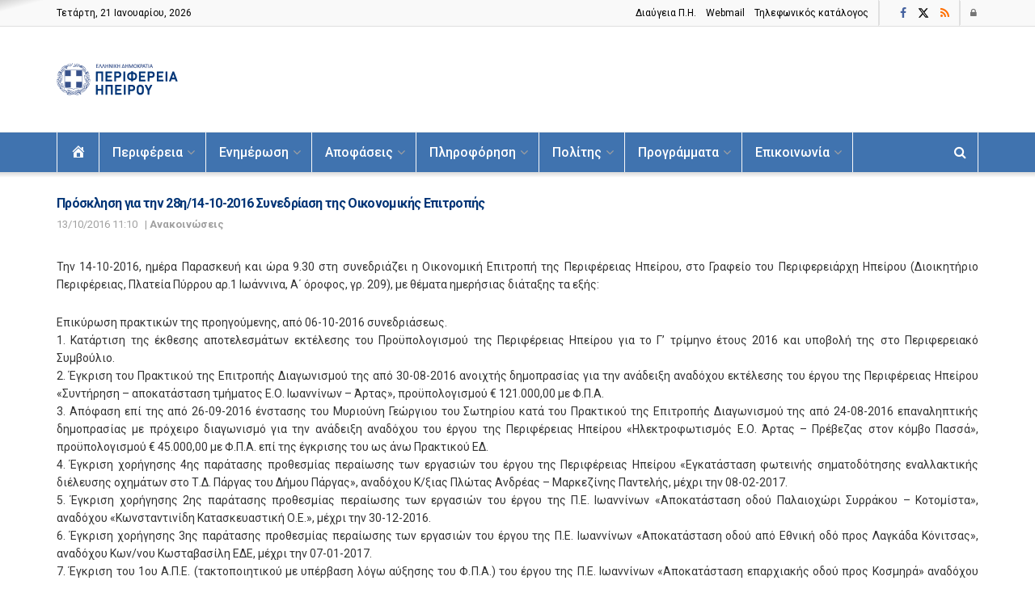

--- FILE ---
content_type: text/html; charset=UTF-8
request_url: https://php.gov.gr/prosklisi-gia-tin-28i-14-10-2016-synedriasi-tis-oikonomikis-epitropis/
body_size: 36013
content:
<!doctype html>
<!--[if lt IE 7]> <html class="no-js lt-ie9 lt-ie8 lt-ie7" lang="el"> <![endif]-->
<!--[if IE 7]>    <html class="no-js lt-ie9 lt-ie8" lang="el"> <![endif]-->
<!--[if IE 8]>    <html class="no-js lt-ie9" lang="el"> <![endif]-->
<!--[if IE 9]>    <html class="no-js lt-ie10" lang="el"> <![endif]-->
<!--[if gt IE 8]><!--> <html class="no-js" lang="el"> <!--<![endif]-->
<head>
    <meta http-equiv="Content-Type" content="text/html; charset=UTF-8" />
    <meta name='viewport' content='width=device-width, initial-scale=1, user-scalable=yes' />
    <link rel="profile" href="http://gmpg.org/xfn/11" />
    <link rel="pingback" href="https://php.gov.gr/xmlrpc.php" />
    <title>Πρόσκληση για την 28η/14-10-2016 Συνεδρίαση της Οικονομικής Επιτροπής &#8211; Περιφέρεια Ηπείρου</title>
<meta name='robots' content='max-image-preview:large' />
<meta property="og:type" content="article">
<meta property="og:title" content="Πρόσκληση για την 28η/14-10-2016 Συνεδρίαση της Οικονομικής Επιτροπής">
<meta property="og:site_name" content="Περιφέρεια Ηπείρου">
<meta property="og:description" content="Την 14-10-2016, ημέρα Παρασκευή και ώρα 9.30 στη συνεδριάζει η Οικονομική Επιτροπή της Περιφέρειας Ηπείρου, στο Γραφείο του Περιφερειάρχη Ηπείρου">
<meta property="og:url" content="https://php.gov.gr/prosklisi-gia-tin-28i-14-10-2016-synedriasi-tis-oikonomikis-epitropis/">
<meta property="article:published_time" content="2016-10-13T11:11:38+03:00">
<meta property="article:modified_time" content="2016-10-13T11:11:38+03:00">
<meta property="article:author" content="https://php.gov.gr">
<meta property="article:section" content="Ανακοινώσεις">
<meta name="twitter:card" content="summary_large_image">
<meta name="twitter:title" content="Πρόσκληση για την 28η/14-10-2016 Συνεδρίαση της Οικονομικής Επιτροπής">
<meta name="twitter:description" content="Την 14-10-2016, ημέρα Παρασκευή και ώρα 9.30 στη συνεδριάζει η Οικονομική Επιτροπή της Περιφέρειας Ηπείρου, στο Γραφείο του Περιφερειάρχη Ηπείρου">
<meta name="twitter:url" content="https://php.gov.gr/prosklisi-gia-tin-28i-14-10-2016-synedriasi-tis-oikonomikis-epitropis/">
<meta name="twitter:site" content="https://php.gov.gr">
			<script type="text/javascript">
			  var jnews_ajax_url = '/?ajax-request=jnews'
			</script>
			<script type="text/javascript">;window.jnews=window.jnews||{},window.jnews.library=window.jnews.library||{},window.jnews.library=function(){"use strict";var e=this;e.win=window,e.doc=document,e.noop=function(){},e.globalBody=e.doc.getElementsByTagName("body")[0],e.globalBody=e.globalBody?e.globalBody:e.doc,e.win.jnewsDataStorage=e.win.jnewsDataStorage||{_storage:new WeakMap,put:function(e,t,n){this._storage.has(e)||this._storage.set(e,new Map),this._storage.get(e).set(t,n)},get:function(e,t){return this._storage.get(e).get(t)},has:function(e,t){return this._storage.has(e)&&this._storage.get(e).has(t)},remove:function(e,t){var n=this._storage.get(e).delete(t);return 0===!this._storage.get(e).size&&this._storage.delete(e),n}},e.windowWidth=function(){return e.win.innerWidth||e.docEl.clientWidth||e.globalBody.clientWidth},e.windowHeight=function(){return e.win.innerHeight||e.docEl.clientHeight||e.globalBody.clientHeight},e.requestAnimationFrame=e.win.requestAnimationFrame||e.win.webkitRequestAnimationFrame||e.win.mozRequestAnimationFrame||e.win.msRequestAnimationFrame||window.oRequestAnimationFrame||function(e){return setTimeout(e,1e3/60)},e.cancelAnimationFrame=e.win.cancelAnimationFrame||e.win.webkitCancelAnimationFrame||e.win.webkitCancelRequestAnimationFrame||e.win.mozCancelAnimationFrame||e.win.msCancelRequestAnimationFrame||e.win.oCancelRequestAnimationFrame||function(e){clearTimeout(e)},e.classListSupport="classList"in document.createElement("_"),e.hasClass=e.classListSupport?function(e,t){return e.classList.contains(t)}:function(e,t){return e.className.indexOf(t)>=0},e.addClass=e.classListSupport?function(t,n){e.hasClass(t,n)||t.classList.add(n)}:function(t,n){e.hasClass(t,n)||(t.className+=" "+n)},e.removeClass=e.classListSupport?function(t,n){e.hasClass(t,n)&&t.classList.remove(n)}:function(t,n){e.hasClass(t,n)&&(t.className=t.className.replace(n,""))},e.objKeys=function(e){var t=[];for(var n in e)Object.prototype.hasOwnProperty.call(e,n)&&t.push(n);return t},e.isObjectSame=function(e,t){var n=!0;return JSON.stringify(e)!==JSON.stringify(t)&&(n=!1),n},e.extend=function(){for(var e,t,n,o=arguments[0]||{},i=1,a=arguments.length;i<a;i++)if(null!==(e=arguments[i]))for(t in e)o!==(n=e[t])&&void 0!==n&&(o[t]=n);return o},e.dataStorage=e.win.jnewsDataStorage,e.isVisible=function(e){return 0!==e.offsetWidth&&0!==e.offsetHeight||e.getBoundingClientRect().length},e.getHeight=function(e){return e.offsetHeight||e.clientHeight||e.getBoundingClientRect().height},e.getWidth=function(e){return e.offsetWidth||e.clientWidth||e.getBoundingClientRect().width},e.supportsPassive=!1;try{var t=Object.defineProperty({},"passive",{get:function(){e.supportsPassive=!0}});"createEvent"in e.doc?e.win.addEventListener("test",null,t):"fireEvent"in e.doc&&e.win.attachEvent("test",null)}catch(e){}e.passiveOption=!!e.supportsPassive&&{passive:!0},e.setStorage=function(e,t){e="jnews-"+e;var n={expired:Math.floor(((new Date).getTime()+432e5)/1e3)};t=Object.assign(n,t);localStorage.setItem(e,JSON.stringify(t))},e.getStorage=function(e){e="jnews-"+e;var t=localStorage.getItem(e);return null!==t&&0<t.length?JSON.parse(localStorage.getItem(e)):{}},e.expiredStorage=function(){var t,n="jnews-";for(var o in localStorage)o.indexOf(n)>-1&&"undefined"!==(t=e.getStorage(o.replace(n,""))).expired&&t.expired<Math.floor((new Date).getTime()/1e3)&&localStorage.removeItem(o)},e.addEvents=function(t,n,o){for(var i in n){var a=["touchstart","touchmove"].indexOf(i)>=0&&!o&&e.passiveOption;"createEvent"in e.doc?t.addEventListener(i,n[i],a):"fireEvent"in e.doc&&t.attachEvent("on"+i,n[i])}},e.removeEvents=function(t,n){for(var o in n)"createEvent"in e.doc?t.removeEventListener(o,n[o]):"fireEvent"in e.doc&&t.detachEvent("on"+o,n[o])},e.triggerEvents=function(t,n,o){var i;o=o||{detail:null};return"createEvent"in e.doc?(!(i=e.doc.createEvent("CustomEvent")||new CustomEvent(n)).initCustomEvent||i.initCustomEvent(n,!0,!1,o),void t.dispatchEvent(i)):"fireEvent"in e.doc?((i=e.doc.createEventObject()).eventType=n,void t.fireEvent("on"+i.eventType,i)):void 0},e.getParents=function(t,n){void 0===n&&(n=e.doc);for(var o=[],i=t.parentNode,a=!1;!a;)if(i){var r=i;r.querySelectorAll(n).length?a=!0:(o.push(r),i=r.parentNode)}else o=[],a=!0;return o},e.forEach=function(e,t,n){for(var o=0,i=e.length;o<i;o++)t.call(n,e[o],o)},e.getText=function(e){return e.innerText||e.textContent},e.setText=function(e,t){var n="object"==typeof t?t.innerText||t.textContent:t;e.innerText&&(e.innerText=n),e.textContent&&(e.textContent=n)},e.httpBuildQuery=function(t){return e.objKeys(t).reduce(function t(n){var o=arguments.length>1&&void 0!==arguments[1]?arguments[1]:null;return function(i,a){var r=n[a];a=encodeURIComponent(a);var s=o?"".concat(o,"[").concat(a,"]"):a;return null==r||"function"==typeof r?(i.push("".concat(s,"=")),i):["number","boolean","string"].includes(typeof r)?(i.push("".concat(s,"=").concat(encodeURIComponent(r))),i):(i.push(e.objKeys(r).reduce(t(r,s),[]).join("&")),i)}}(t),[]).join("&")},e.get=function(t,n,o,i){return o="function"==typeof o?o:e.noop,e.ajax("GET",t,n,o,i)},e.post=function(t,n,o,i){return o="function"==typeof o?o:e.noop,e.ajax("POST",t,n,o,i)},e.ajax=function(t,n,o,i,a){var r=new XMLHttpRequest,s=n,c=e.httpBuildQuery(o);if(t=-1!=["GET","POST"].indexOf(t)?t:"GET",r.open(t,s+("GET"==t?"?"+c:""),!0),"POST"==t&&r.setRequestHeader("Content-type","application/x-www-form-urlencoded"),r.setRequestHeader("X-Requested-With","XMLHttpRequest"),r.onreadystatechange=function(){4===r.readyState&&200<=r.status&&300>r.status&&"function"==typeof i&&i.call(void 0,r.response)},void 0!==a&&!a){return{xhr:r,send:function(){r.send("POST"==t?c:null)}}}return r.send("POST"==t?c:null),{xhr:r}},e.scrollTo=function(t,n,o){function i(e,t,n){this.start=this.position(),this.change=e-this.start,this.currentTime=0,this.increment=20,this.duration=void 0===n?500:n,this.callback=t,this.finish=!1,this.animateScroll()}return Math.easeInOutQuad=function(e,t,n,o){return(e/=o/2)<1?n/2*e*e+t:-n/2*(--e*(e-2)-1)+t},i.prototype.stop=function(){this.finish=!0},i.prototype.move=function(t){e.doc.documentElement.scrollTop=t,e.globalBody.parentNode.scrollTop=t,e.globalBody.scrollTop=t},i.prototype.position=function(){return e.doc.documentElement.scrollTop||e.globalBody.parentNode.scrollTop||e.globalBody.scrollTop},i.prototype.animateScroll=function(){this.currentTime+=this.increment;var t=Math.easeInOutQuad(this.currentTime,this.start,this.change,this.duration);this.move(t),this.currentTime<this.duration&&!this.finish?e.requestAnimationFrame.call(e.win,this.animateScroll.bind(this)):this.callback&&"function"==typeof this.callback&&this.callback()},new i(t,n,o)},e.unwrap=function(t){var n,o=t;e.forEach(t,(function(e,t){n?n+=e:n=e})),o.replaceWith(n)},e.performance={start:function(e){performance.mark(e+"Start")},stop:function(e){performance.mark(e+"End"),performance.measure(e,e+"Start",e+"End")}},e.fps=function(){var t=0,n=0,o=0;!function(){var i=t=0,a=0,r=0,s=document.getElementById("fpsTable"),c=function(t){void 0===document.getElementsByTagName("body")[0]?e.requestAnimationFrame.call(e.win,(function(){c(t)})):document.getElementsByTagName("body")[0].appendChild(t)};null===s&&((s=document.createElement("div")).style.position="fixed",s.style.top="120px",s.style.left="10px",s.style.width="100px",s.style.height="20px",s.style.border="1px solid black",s.style.fontSize="11px",s.style.zIndex="100000",s.style.backgroundColor="white",s.id="fpsTable",c(s));var l=function(){o++,n=Date.now(),(a=(o/(r=(n-t)/1e3)).toPrecision(2))!=i&&(i=a,s.innerHTML=i+"fps"),1<r&&(t=n,o=0),e.requestAnimationFrame.call(e.win,l)};l()}()},e.instr=function(e,t){for(var n=0;n<t.length;n++)if(-1!==e.toLowerCase().indexOf(t[n].toLowerCase()))return!0},e.winLoad=function(t,n){function o(o){if("complete"===e.doc.readyState||"interactive"===e.doc.readyState)return!o||n?setTimeout(t,n||1):t(o),1}o()||e.addEvents(e.win,{load:o})},e.docReady=function(t,n){function o(o){if("complete"===e.doc.readyState||"interactive"===e.doc.readyState)return!o||n?setTimeout(t,n||1):t(o),1}o()||e.addEvents(e.doc,{DOMContentLoaded:o})},e.fireOnce=function(){e.docReady((function(){e.assets=e.assets||[],e.assets.length&&(e.boot(),e.load_assets())}),50)},e.boot=function(){e.length&&e.doc.querySelectorAll("style[media]").forEach((function(e){"not all"==e.getAttribute("media")&&e.removeAttribute("media")}))},e.create_js=function(t,n){var o=e.doc.createElement("script");switch(o.setAttribute("src",t),n){case"defer":o.setAttribute("defer",!0);break;case"async":o.setAttribute("async",!0);break;case"deferasync":o.setAttribute("defer",!0),o.setAttribute("async",!0)}e.globalBody.appendChild(o)},e.load_assets=function(){"object"==typeof e.assets&&e.forEach(e.assets.slice(0),(function(t,n){var o="";t.defer&&(o+="defer"),t.async&&(o+="async"),e.create_js(t.url,o);var i=e.assets.indexOf(t);i>-1&&e.assets.splice(i,1)})),e.assets=jnewsoption.au_scripts=window.jnewsads=[]},e.setCookie=function(e,t,n){var o="";if(n){var i=new Date;i.setTime(i.getTime()+24*n*60*60*1e3),o="; expires="+i.toUTCString()}document.cookie=e+"="+(t||"")+o+"; path=/"},e.getCookie=function(e){for(var t=e+"=",n=document.cookie.split(";"),o=0;o<n.length;o++){for(var i=n[o];" "==i.charAt(0);)i=i.substring(1,i.length);if(0==i.indexOf(t))return i.substring(t.length,i.length)}return null},e.eraseCookie=function(e){document.cookie=e+"=; Path=/; Expires=Thu, 01 Jan 1970 00:00:01 GMT;"},e.docReady((function(){e.globalBody=e.globalBody==e.doc?e.doc.getElementsByTagName("body")[0]:e.globalBody,e.globalBody=e.globalBody?e.globalBody:e.doc})),e.winLoad((function(){e.winLoad((function(){var t=!1;if(void 0!==window.jnewsadmin)if(void 0!==window.file_version_checker){var n=e.objKeys(window.file_version_checker);n.length?n.forEach((function(e){t||"10.0.4"===window.file_version_checker[e]||(t=!0)})):t=!0}else t=!0;t&&(window.jnewsHelper.getMessage(),window.jnewsHelper.getNotice())}),2500)}))},window.jnews.library=new window.jnews.library;</script><link rel='dns-prefetch' href='//www.googletagmanager.com' />
<link rel='dns-prefetch' href='//fonts.googleapis.com' />
<link rel='preconnect' href='https://fonts.gstatic.com' />
<link rel="alternate" type="application/rss+xml" title="Ροή RSS &raquo; Περιφέρεια Ηπείρου" href="https://php.gov.gr/feed/" />
<link rel="alternate" type="application/rss+xml" title="Ροή Σχολίων &raquo; Περιφέρεια Ηπείρου" href="https://php.gov.gr/comments/feed/" />
<link rel="alternate" title="oEmbed (JSON)" type="application/json+oembed" href="https://php.gov.gr/wp-json/oembed/1.0/embed?url=https%3A%2F%2Fphp.gov.gr%2Fprosklisi-gia-tin-28i-14-10-2016-synedriasi-tis-oikonomikis-epitropis%2F" />
<link rel="alternate" title="oEmbed (XML)" type="text/xml+oembed" href="https://php.gov.gr/wp-json/oembed/1.0/embed?url=https%3A%2F%2Fphp.gov.gr%2Fprosklisi-gia-tin-28i-14-10-2016-synedriasi-tis-oikonomikis-epitropis%2F&#038;format=xml" />
<style id='wp-img-auto-sizes-contain-inline-css' type='text/css'>
img:is([sizes=auto i],[sizes^="auto," i]){contain-intrinsic-size:3000px 1500px}
/*# sourceURL=wp-img-auto-sizes-contain-inline-css */
</style>
<link rel='stylesheet' id='dashicons-css' href='https://php.gov.gr/wp-includes/css/dashicons.min.css' type='text/css' media='all' />
<link rel='stylesheet' id='menu-icons-extra-css' href='https://php.gov.gr/wp-content/plugins/menu-icons/css/extra.min.css' type='text/css' media='all' />
<style id='wp-emoji-styles-inline-css' type='text/css'>

	img.wp-smiley, img.emoji {
		display: inline !important;
		border: none !important;
		box-shadow: none !important;
		height: 1em !important;
		width: 1em !important;
		margin: 0 0.07em !important;
		vertical-align: -0.1em !important;
		background: none !important;
		padding: 0 !important;
	}
/*# sourceURL=wp-emoji-styles-inline-css */
</style>
<link rel='stylesheet' id='jnews-faq-css' href='https://php.gov.gr/wp-content/plugins/jnews-essential/assets/css/faq.css' type='text/css' media='all' />
<link rel='stylesheet' id='jnews-parent-style-css' href='https://php.gov.gr/wp-content/themes/jnews/style.css' type='text/css' media='all' />
<link rel='stylesheet' id='elementor-frontend-css' href='https://php.gov.gr/wp-content/plugins/elementor/assets/css/frontend.min.css' type='text/css' media='all' />
<link rel='stylesheet' id='dflip-style-css' href='https://php.gov.gr/wp-content/plugins/3d-flipbook-dflip-lite/assets/css/dflip.min.css' type='text/css' media='all' />
<link rel='stylesheet' id='jeg_customizer_font-css' href='//fonts.googleapis.com/css?family=Roboto%3Aregular%2Cregular%2C500%2C700%2C500&#038;subset=greek&#038;display=swap' type='text/css' media='all' />
<link rel='stylesheet' id='font-awesome-css' href='https://php.gov.gr/wp-content/plugins/elementor/assets/lib/font-awesome/css/font-awesome.min.css' type='text/css' media='all' />
<link rel='preload' as='font' type='font/woff2' crossorigin id='font-awesome-webfont-css' href='https://php.gov.gr/wp-content/themes/jnews/assets/fonts/font-awesome/fonts/fontawesome-webfont.woff2' type='text/css' media='all' />
<link rel='preload' as='font' type='font/woff' crossorigin id='jnews-icon-webfont-css' href='https://php.gov.gr/wp-content/themes/jnews/assets/fonts/jegicon/fonts/jegicon.woff' type='text/css' media='all' />
<link rel='preload' as='font' type='font/woff2' crossorigin id='elementor-font-awesome-webfont-css' href='https://php.gov.gr/wp-content/plugins/elementor/assets/lib/font-awesome/fonts/fontawesome-webfont.woff2' type='text/css' media='all' />
<link rel='stylesheet' id='jnews-icon-css' href='https://php.gov.gr/wp-content/themes/jnews/assets/fonts/jegicon/jegicon.css' type='text/css' media='all' />
<link rel='stylesheet' id='jscrollpane-css' href='https://php.gov.gr/wp-content/themes/jnews/assets/css/jquery.jscrollpane.css' type='text/css' media='all' />
<link rel='stylesheet' id='oknav-css' href='https://php.gov.gr/wp-content/themes/jnews/assets/css/okayNav.css' type='text/css' media='all' />
<link rel='stylesheet' id='magnific-popup-css' href='https://php.gov.gr/wp-content/themes/jnews/assets/css/magnific-popup.css' type='text/css' media='all' />
<link rel='stylesheet' id='chosen-css' href='https://php.gov.gr/wp-content/themes/jnews/assets/css/chosen/chosen.css' type='text/css' media='all' />
<link rel='stylesheet' id='jnews-main-css' href='https://php.gov.gr/wp-content/themes/jnews/assets/css/main.css' type='text/css' media='all' />
<link rel='stylesheet' id='jnews-pages-css' href='https://php.gov.gr/wp-content/themes/jnews/assets/css/pages.css' type='text/css' media='all' />
<link rel='stylesheet' id='jnews-single-css' href='https://php.gov.gr/wp-content/themes/jnews/assets/css/single.css' type='text/css' media='all' />
<link rel='stylesheet' id='jnews-responsive-css' href='https://php.gov.gr/wp-content/themes/jnews/assets/css/responsive.css' type='text/css' media='all' />
<link rel='stylesheet' id='jnews-pb-temp-css' href='https://php.gov.gr/wp-content/themes/jnews/assets/css/pb-temp.css' type='text/css' media='all' />
<link rel='stylesheet' id='jnews-elementor-css' href='https://php.gov.gr/wp-content/themes/jnews/assets/css/elementor-frontend.css' type='text/css' media='all' />
<link rel='stylesheet' id='jnews-style-css' href='https://php.gov.gr/wp-content/themes/jnews-child/style.css' type='text/css' media='all' />
<link rel='stylesheet' id='jnews-darkmode-css' href='https://php.gov.gr/wp-content/themes/jnews/assets/css/darkmode.css' type='text/css' media='all' />
<script type="text/javascript" src="https://php.gov.gr/wp-includes/js/jquery/jquery.min.js" id="jquery-core-js"></script>
<script type="text/javascript" src="https://php.gov.gr/wp-includes/js/jquery/jquery-migrate.min.js" id="jquery-migrate-js"></script>

<!-- Google tag (gtag.js) snippet added by Site Kit -->
<!-- Google Analytics snippet added by Site Kit -->
<script type="text/javascript" src="https://www.googletagmanager.com/gtag/js?id=GT-PZMQ8MTL" id="google_gtagjs-js" async></script>
<script type="text/javascript" id="google_gtagjs-js-after">
/* <![CDATA[ */
window.dataLayer = window.dataLayer || [];function gtag(){dataLayer.push(arguments);}
gtag("set","linker",{"domains":["php.gov.gr"]});
gtag("js", new Date());
gtag("set", "developer_id.dZTNiMT", true);
gtag("config", "GT-PZMQ8MTL");
//# sourceURL=google_gtagjs-js-after
/* ]]> */
</script>
<link rel="canonical" href="https://php.gov.gr/prosklisi-gia-tin-28i-14-10-2016-synedriasi-tis-oikonomikis-epitropis/" />
<link rel='shortlink' href='https://php.gov.gr/?p=12475' />
<meta name="generator" content="Site Kit by Google 1.170.0" /><meta name="generator" content="Elementor 3.34.2; features: additional_custom_breakpoints; settings: css_print_method-external, google_font-enabled, font_display-swap">
			<style>
				.e-con.e-parent:nth-of-type(n+4):not(.e-lazyloaded):not(.e-no-lazyload),
				.e-con.e-parent:nth-of-type(n+4):not(.e-lazyloaded):not(.e-no-lazyload) * {
					background-image: none !important;
				}
				@media screen and (max-height: 1024px) {
					.e-con.e-parent:nth-of-type(n+3):not(.e-lazyloaded):not(.e-no-lazyload),
					.e-con.e-parent:nth-of-type(n+3):not(.e-lazyloaded):not(.e-no-lazyload) * {
						background-image: none !important;
					}
				}
				@media screen and (max-height: 640px) {
					.e-con.e-parent:nth-of-type(n+2):not(.e-lazyloaded):not(.e-no-lazyload),
					.e-con.e-parent:nth-of-type(n+2):not(.e-lazyloaded):not(.e-no-lazyload) * {
						background-image: none !important;
					}
				}
			</style>
			<script type='application/ld+json'>{"@context":"http:\/\/schema.org","@type":"Organization","@id":"https:\/\/php.gov.gr\/#organization","url":"https:\/\/php.gov.gr\/","name":"","logo":{"@type":"ImageObject","url":""},"sameAs":["https:\/\/www.facebook.com\/regionofepirus","https:\/\/twitter.com\/regionofepirus","https:\/\/www.php.gov.gr\/category\/enimerosi\/deltia-typou\/feed"]}</script>
<script type='application/ld+json'>{"@context":"http:\/\/schema.org","@type":"WebSite","@id":"https:\/\/php.gov.gr\/#website","url":"https:\/\/php.gov.gr\/","name":"","potentialAction":{"@type":"SearchAction","target":"https:\/\/php.gov.gr\/?s={search_term_string}","query-input":"required name=search_term_string"}}</script>
<link rel="icon" href="https://php.gov.gr/wp-content/uploads/2023/07/favicon-php.png" sizes="32x32" />
<link rel="icon" href="https://php.gov.gr/wp-content/uploads/2023/07/favicon-php.png" sizes="192x192" />
<link rel="apple-touch-icon" href="https://php.gov.gr/wp-content/uploads/2023/07/favicon-php.png" />
<meta name="msapplication-TileImage" content="https://php.gov.gr/wp-content/uploads/2023/07/favicon-php.png" />
		<style type="text/css" id="wp-custom-css">
			
h3 {
	font-size: 1.em;
	margin: 1em 0 .5em;
	line-height: 1.4;
}

/*
.bootstrap-select.btn-group .dropdown-menu { visibility: visible; transform: unset; opacity: 1; -webkit-transform: unset; } */

/*
.wpDataTablesWrapper table.scroll.wpDataTableID-1 { 
  width: max-content !important; 
  table-layout: fixed !important; 
}
.wpDataTableID-1 th.column-yourcolumn { 
  width: 90% !important; 
} */


.wpDataTablesWrapper .dataTables_filter label, .wpDataTablesWrapper .dataTables_length label {
	font-weight: 300;
	color: #4073AF;
}

#breadcrumbs {
	font-size: 12px;
	margin: 0;
	color: #242424;
}

.npf{display: none !important}

/* add margin if post has img */
.jeg_postblock_21 .jeg_thumb:has(img) {
    margin-right : 15px ;}
 
/* delete gap in left post content  */
.jeg_postblock_21 .jeg_pl_sm .jeg_postblock_content {
    padding-left : 0 ;}

/*ol, ul {list-style: disc;} */

.jeg_archive_title {font-size: 16px;}
.jeg_post_meta {text-transform: none;}

.jeg_menu_style_1 > li > a {text-transform: none;}

.jeg_meta_date a, .jeg_meta_earning a, .jeg_meta_views a, .jeg_modified_date a{text-transform:none;}

.jeg_postblock_3.jeg_col_3o3 .jeg_pl_md_2 .jeg_post_title, .jeg_postblock_4.jeg_col_3o3 .jeg_pl_md_3 .jeg_post_title{font-size: 15px;}

body:not(.jnews-disable-style-table) .entry-content table{color:#000;}

.jnews_comment_container, #respond {display: none;}

.jeg_block_loadmore a {text-transform: unset;}

.jeg_readmore {text-transform: unset;}

.jnews_comment_container, #respond {display: none;}

.jeg_pl_sm .jeg_post_title {text-align:justify;}

.elementor-widget-reviews .elementor-testimonial__text {text-align:justify;}

.jeg_menu li > ul li a {font-size : 14px;}

.jeg_popup_post .caption {text-transform:none;}

.single .content-inner{font-size:14px;}

.jeg_prevnext_post span{font-weight: 400; font-size: 13px;}

.jeg_prevnext_post h3{font-size: 15px; border-left: 5px solid #eee;}

.jeg_subcat_list > li > a {text-transform:none;}

.jeg_cat_title, .jeg_page_title {font-size: 18px; font-weight:600; color: #003476;}

.jeg_pl_md_2 .jeg_post_title, .jeg_pl_md_3 .jeg_post_title {font-size: 16px; font-weight:600; text-align: justify;}

.jeg_footer_4 .jeg_footer_primary {padding: 10px 0 0px;}

.jeg_footer_4 .jeg_footer_secondary {padding: 10px 0 0px;}

.jeg_post_title, .entry-header .jeg_post_title, .jeg_single_tpl_2 .entry-header .jeg_post_title, .jeg_single_tpl_3 .entry-header .jeg_post_title, .jeg_single_tpl_6 .entry-header .jeg_post_title, .jeg_content .jeg_custom_title_wrapper .jeg_post_title {text-align:justify;}

@media only screen and (max-width: 767px) {
.entry-header .jeg_post_title {
font-size: 15px!important; } }
	
.jnews_comment_container, #respond {display: none;}

.jeg_header .jeg_menu.jeg_main_menu > li > a:hover, .jeg_header .jeg_menu.jeg_main_menu > li.sfHover > a, .jeg_header .jeg_menu.jeg_main_menu > li > .sf-with-ul:hover::after, .jeg_header .jeg_menu.jeg_main_menu > li.sfHover > .sf-with-ul::after, .jeg_header .jeg_menu_style_4 > li.current-menu-item > a, .jeg_header .jeg_menu_style_4 > li.current-menu-ancestor > a, .jeg_header .jeg_menu_style_5 > li.current-menu-item > a, .jeg_header .jeg_menu_style_5 > li.current-menu-ancestor > a {color: #f9f9f9; font-weight:900;}

.jeg_cat_header.jeg_cat_header_1 .jeg_cat_title, .jeg_cat_header.jeg_cat_header_2 .jeg_cat_title, .jeg_cat_header.jeg_cat_header_3 .jeg_cat_title {font-size: 16px;}		</style>
		<style id="wpforms-css-vars-root">
				:root {
					--wpforms-field-border-radius: 3px;
--wpforms-field-border-style: solid;
--wpforms-field-border-size: 1px;
--wpforms-field-background-color: #ffffff;
--wpforms-field-border-color: rgba( 0, 0, 0, 0.25 );
--wpforms-field-border-color-spare: rgba( 0, 0, 0, 0.25 );
--wpforms-field-text-color: rgba( 0, 0, 0, 0.7 );
--wpforms-field-menu-color: #ffffff;
--wpforms-label-color: rgba( 0, 0, 0, 0.85 );
--wpforms-label-sublabel-color: rgba( 0, 0, 0, 0.55 );
--wpforms-label-error-color: #d63637;
--wpforms-button-border-radius: 3px;
--wpforms-button-border-style: none;
--wpforms-button-border-size: 1px;
--wpforms-button-background-color: #066aab;
--wpforms-button-border-color: #066aab;
--wpforms-button-text-color: #ffffff;
--wpforms-page-break-color: #066aab;
--wpforms-background-image: none;
--wpforms-background-position: center center;
--wpforms-background-repeat: no-repeat;
--wpforms-background-size: cover;
--wpforms-background-width: 100px;
--wpforms-background-height: 100px;
--wpforms-background-color: rgba( 0, 0, 0, 0 );
--wpforms-background-url: none;
--wpforms-container-padding: 0px;
--wpforms-container-border-style: none;
--wpforms-container-border-width: 1px;
--wpforms-container-border-color: #000000;
--wpforms-container-border-radius: 3px;
--wpforms-field-size-input-height: 43px;
--wpforms-field-size-input-spacing: 15px;
--wpforms-field-size-font-size: 16px;
--wpforms-field-size-line-height: 19px;
--wpforms-field-size-padding-h: 14px;
--wpforms-field-size-checkbox-size: 16px;
--wpforms-field-size-sublabel-spacing: 5px;
--wpforms-field-size-icon-size: 1;
--wpforms-label-size-font-size: 16px;
--wpforms-label-size-line-height: 19px;
--wpforms-label-size-sublabel-font-size: 14px;
--wpforms-label-size-sublabel-line-height: 17px;
--wpforms-button-size-font-size: 17px;
--wpforms-button-size-height: 41px;
--wpforms-button-size-padding-h: 15px;
--wpforms-button-size-margin-top: 10px;
--wpforms-container-shadow-size-box-shadow: none;

				}
			</style></head>
<!-- Start cookieyes banner --> 
	<script id="cookieyes" type="text/javascript" src="https://cdn-cookieyes.com/client_data/2e0cf4d0665a2eb325a85078/script.js"></script>
<!-- End cookieyes banner -->

<body class="wp-singular post-template-default single single-post postid-12475 single-format-standard wp-custom-logo wp-embed-responsive wp-theme-jnews wp-child-theme-jnews-child jeg_toggle_light jeg_single_tpl_1 jnews jsc_normal elementor-default elementor-kit-20731">

    
    
    <div class="jeg_ad jeg_ad_top jnews_header_top_ads">
        <div class='ads-wrapper  '></div>    </div>

    <!-- The Main Wrapper
    ============================================= -->
    <div class="jeg_viewport">

        
        <div class="jeg_header_wrapper">
            <div class="jeg_header_instagram_wrapper">
    </div>

<!-- HEADER -->
<div class="jeg_header normal">
    <div class="jeg_topbar jeg_container jeg_navbar_wrapper normal">
    <div class="container">
        <div class="jeg_nav_row">
            
                <div class="jeg_nav_col jeg_nav_left  jeg_nav_grow">
                    <div class="item_wrap jeg_nav_alignleft">
                        <div class="jeg_nav_item jeg_top_date">
    Τετάρτη, 21 Ιανουαρίου, 2026 </div>                    </div>
                </div>

                
                <div class="jeg_nav_col jeg_nav_center  jeg_nav_normal">
                    <div class="item_wrap jeg_nav_aligncenter">
                        <div class="jeg_nav_item">
	<ul class="jeg_menu jeg_top_menu"><li id="menu-item-21104" class="menu-item menu-item-type-custom menu-item-object-custom menu-item-21104"><a target="_blank" href="https://diavgeia.gov.gr/login?advanced=true&#038;query=organizationUid:%225006%22&#038;page=0&#038;sort=recent">Διαύγεια Π.H.</a></li>
<li id="menu-item-21107" class="menu-item menu-item-type-custom menu-item-object-custom menu-item-21107"><a target="_blank" href="https://corpmail.otenet.gr">Webmail</a></li>
<li id="menu-item-42631" class="menu-item menu-item-type-post_type menu-item-object-page menu-item-42631"><a href="https://php.gov.gr/phones/">Τηλεφωνικός κατάλογος</a></li>
</ul></div><div class="jeg_separator separator3"></div>                    </div>
                </div>

                
                <div class="jeg_nav_col jeg_nav_right  jeg_nav_normal">
                    <div class="item_wrap jeg_nav_alignright">
                        <div class="jeg_nav_item jeg_nav_html">
	</div>			<div
				class="jeg_nav_item socials_widget jeg_social_icon_block nobg">
				<a href="https://www.facebook.com/regionofepirus" target='_blank' rel='external noopener nofollow'  aria-label="Find us on Facebook" class="jeg_facebook"><i class="fa fa-facebook"></i> </a><a href="https://twitter.com/regionofepirus" target='_blank' rel='external noopener nofollow'  aria-label="Find us on Twitter" class="jeg_twitter"><i class="fa fa-twitter"><span class="jeg-icon icon-twitter"><svg xmlns="http://www.w3.org/2000/svg" height="1em" viewBox="0 0 512 512"><!--! Font Awesome Free 6.4.2 by @fontawesome - https://fontawesome.com License - https://fontawesome.com/license (Commercial License) Copyright 2023 Fonticons, Inc. --><path d="M389.2 48h70.6L305.6 224.2 487 464H345L233.7 318.6 106.5 464H35.8L200.7 275.5 26.8 48H172.4L272.9 180.9 389.2 48zM364.4 421.8h39.1L151.1 88h-42L364.4 421.8z"/></svg></span></i> </a><a href="https://www.php.gov.gr/category/enimerosi/deltia-typou/feed" target='_blank' rel='external noopener nofollow'  aria-label="Find us on RSS" class="jeg_rss"><i class="fa fa-rss"></i> </a>			</div>
			<div class="jeg_separator separator5"></div><div class="jeg_nav_item jeg_nav_account">
    <ul class="jeg_accountlink jeg_menu">
        <li><a href="#jeg_loginform" aria-label="Login popup button" class="jeg_popuplink"><i class="fa fa-lock"></i> </a></li>    </ul>
</div>                    </div>
                </div>

                        </div>
    </div>
</div><!-- /.jeg_container --><div class="jeg_midbar jeg_container jeg_navbar_wrapper normal">
    <div class="container">
        <div class="jeg_nav_row">
            
                <div class="jeg_nav_col jeg_nav_left jeg_nav_normal">
                    <div class="item_wrap jeg_nav_alignleft">
                        <div class="jeg_nav_item jeg_logo jeg_desktop_logo">
			<div class="site-title">
			<a href="https://php.gov.gr/" aria-label="Visit Homepage" style="padding: 0 0 0 0;">
				<img class='jeg_logo_img' src="https://php.gov.gr/wp-content/uploads/2023/08/php-logo-90.png" srcset="https://php.gov.gr/wp-content/uploads/2023/08/php-logo-90.png 1x, https://php.gov.gr/wp-content/uploads/2023/08/php-logo-90.png 2x" alt="Περιφέρεια Ηπείρου"data-light-src="https://php.gov.gr/wp-content/uploads/2023/08/php-logo-90.png" data-light-srcset="https://php.gov.gr/wp-content/uploads/2023/08/php-logo-90.png 1x, https://php.gov.gr/wp-content/uploads/2023/08/php-logo-90.png 2x" data-dark-src="" data-dark-srcset=" 1x,  2x"width="300" height="90">			</a>
		</div>
	</div>
                    </div>
                </div>

                
                <div class="jeg_nav_col jeg_nav_center jeg_nav_normal">
                    <div class="item_wrap jeg_nav_aligncenter">
                                            </div>
                </div>

                
                <div class="jeg_nav_col jeg_nav_right jeg_nav_grow">
                    <div class="item_wrap jeg_nav_alignright">
                                            </div>
                </div>

                        </div>
    </div>
</div><div class="jeg_bottombar jeg_navbar jeg_container jeg_navbar_wrapper  jeg_navbar_shadow jeg_navbar_menuborder jeg_navbar_normal">
    <div class="container">
        <div class="jeg_nav_row">
            
                <div class="jeg_nav_col jeg_nav_left jeg_nav_grow">
                    <div class="item_wrap jeg_nav_alignleft">
                        <div class="jeg_nav_item jeg_main_menu_wrapper">
<div class="jeg_mainmenu_wrap"><ul class="jeg_menu jeg_main_menu jeg_menu_style_1" data-animation="animate"><li id="menu-item-21052" class="menu-item menu-item-type-post_type menu-item-object-page menu-item-home menu-item-21052 bgnav" data-item-row="default" ><a href="https://php.gov.gr/"><i class="_mi dashicons dashicons-admin-home" aria-hidden="true"></i><span class="visuallyhidden">Αρχική</span></a></li>
<li id="menu-item-21086" class="menu-item menu-item-type-custom menu-item-object-custom menu-item-has-children menu-item-21086 bgnav" data-item-row="default" ><a href="#">Περιφέρεια</a>
<ul class="sub-menu">
	<li id="menu-item-21546" class="menu-item menu-item-type-post_type menu-item-object-page menu-item-21546 bgnav" data-item-row="default" ><a href="https://php.gov.gr/perifereiarchis/">Περιφερειάρχης</a></li>
	<li id="menu-item-21231" class="menu-item menu-item-type-post_type menu-item-object-page menu-item-21231 bgnav" data-item-row="default" ><a href="https://php.gov.gr/chorikoi-antiperifereiarches/">Χωρικοί Αντιπεριφερειάρχες</a></li>
	<li id="menu-item-21545" class="menu-item menu-item-type-post_type menu-item-object-page menu-item-21545 bgnav" data-item-row="default" ><a href="https://php.gov.gr/antiperifereiarches-thematikon-enotiton/">Θεματικοί Αντιπεριφερειάρχες</a></li>
	<li id="menu-item-21242" class="menu-item menu-item-type-post_type menu-item-object-page menu-item-21242 bgnav" data-item-row="default" ><a href="https://php.gov.gr/diarthrosi-ypiresion/">Διάρθρωση Υπηρεσιών</a></li>
	<li id="menu-item-21544" class="menu-item menu-item-type-post_type menu-item-object-page menu-item-21544 bgnav" data-item-row="default" ><a href="https://php.gov.gr/perifereiako-symvoulio/">Περιφερειακό Συμβούλιο</a></li>
</ul>
</li>
<li id="menu-item-21087" class="menu-item menu-item-type-custom menu-item-object-custom menu-item-has-children menu-item-21087 bgnav" data-item-row="default" ><a href="#">Ενημέρωση</a>
<ul class="sub-menu">
	<li id="menu-item-21088" class="menu-item menu-item-type-taxonomy menu-item-object-category menu-item-21088 bgnav" data-item-row="default" ><a href="https://php.gov.gr/category/enimerosi/deltia-typou/">Δελτία Τύπου</a></li>
	<li id="menu-item-21089" class="menu-item menu-item-type-taxonomy menu-item-object-category current-post-ancestor current-menu-parent current-post-parent menu-item-21089 bgnav" data-item-row="default" ><a href="https://php.gov.gr/category/enimerosi/anakoinoseis/">Ανακοινώσεις</a></li>
	<li id="menu-item-21090" class="menu-item menu-item-type-taxonomy menu-item-object-category menu-item-21090 bgnav" data-item-row="default" ><a href="https://php.gov.gr/category/enimerosi/prokirikseis/">Προκηρύξεις</a></li>
</ul>
</li>
<li id="menu-item-21138" class="menu-item menu-item-type-taxonomy menu-item-object-category menu-item-has-children menu-item-21138 bgnav" data-item-row="default" ><a href="https://php.gov.gr/category/apofasis/">Αποφάσεις</a>
<ul class="sub-menu">
	<li id="menu-item-21921" class="menu-item menu-item-type-taxonomy menu-item-object-category menu-item-21921 bgnav" data-item-row="default" ><a href="https://php.gov.gr/category/apofasis/per-symb/">Περιφερειακό Συμβούλιο</a></li>
	<li id="menu-item-37524" class="menu-item menu-item-type-taxonomy menu-item-object-category menu-item-37524 bgnav" data-item-row="default" ><a href="https://php.gov.gr/category/apofasis/eidikes-synedriaseis-logodosias/">Ειδικές Συνεδριάσεις Λογοδοσίας</a></li>
	<li id="menu-item-21137" class="menu-item menu-item-type-taxonomy menu-item-object-category menu-item-21137 bgnav" data-item-row="default" ><a href="https://php.gov.gr/category/apofasis/ektelestiki-epitropi/">Εκτελεστική Επιτροπή</a></li>
	<li id="menu-item-21132" class="menu-item menu-item-type-taxonomy menu-item-object-category menu-item-21132 bgnav" data-item-row="default" ><a href="https://php.gov.gr/category/apofasis/epitropi-isotitas-ton-fylon/">Επιτροπή ισότητας των φύλων</a></li>
	<li id="menu-item-21133" class="menu-item menu-item-type-taxonomy menu-item-object-category menu-item-21133 bgnav" data-item-row="default" ><a href="https://php.gov.gr/category/apofasis/ep-koin/">Επιτροπή κοινωνικών θεμάτων</a></li>
	<li id="menu-item-21134" class="menu-item menu-item-type-taxonomy menu-item-object-category menu-item-21134 bgnav" data-item-row="default" ><a href="https://php.gov.gr/category/apofasis/ep-peri/">Επιτροπή περιβάλλοντος, χωρ. σχ. &#038; ανάπτυξης</a></li>
	<li id="menu-item-21131" class="menu-item menu-item-type-taxonomy menu-item-object-category menu-item-21131 bgnav" data-item-row="default" ><a href="https://php.gov.gr/category/apofasis/epd/">Επιτροπή διαβούλευσης Π.Η.</a></li>
	<li id="menu-item-21135" class="menu-item menu-item-type-taxonomy menu-item-object-category menu-item-21135 bgnav" data-item-row="default" ><a href="https://php.gov.gr/category/apofasis/oik-ep/">Οικονομική Επιτροπή</a></li>
	<li id="menu-item-31275" class="menu-item menu-item-type-taxonomy menu-item-object-category menu-item-31275 bgnav" data-item-row="default" ><a href="https://php.gov.gr/category/apofasis/perifereiaki-epitropi/">Περιφερειακή Επιτροπή</a></li>
</ul>
</li>
<li id="menu-item-27836" class="menu-item menu-item-type-custom menu-item-object-custom menu-item-has-children menu-item-27836 bgnav" data-item-row="default" ><a href="#">Πληροφόρηση</a>
<ul class="sub-menu">
	<li id="menu-item-21215" class="menu-item menu-item-type-taxonomy menu-item-object-category menu-item-21215 bgnav" data-item-row="default" ><a href="https://php.gov.gr/category/politis/adeiodotiseis/">Αδειοδοτήσεις</a></li>
	<li id="menu-item-21681" class="menu-item menu-item-type-post_type menu-item-object-page menu-item-21681 bgnav" data-item-row="default" ><a href="https://php.gov.gr/deigmatolipsies-epifaneiakon-ardeftikon-ydaton-p-e-ioanninon/">Δειγματοληψίες επιφανειακών αρδευτικών υδάτων</a></li>
	<li id="menu-item-21682" class="menu-item menu-item-type-post_type menu-item-object-page menu-item-21682 bgnav" data-item-row="default" ><a href="https://php.gov.gr/deltia-poiotitas-atmosfairas/">Δελτία ποιότητας ατμόσφαιρας</a></li>
	<li id="menu-item-22002" class="menu-item menu-item-type-custom menu-item-object-custom menu-item-has-children menu-item-22002 bgnav" data-item-row="default" ><a href="#">Δελτίο πιστοποίησης μέσων τιμών Π.Ε. Ιωαννίνων</a>
	<ul class="sub-menu">
		<li id="menu-item-21982" class="menu-item menu-item-type-post_type menu-item-object-page menu-item-21982 bgnav" data-item-row="default" ><a href="https://php.gov.gr/deltio-pistopoiisis-meson-timon-p-e-ioanninon/miniaio-deltio-pistopoiisis-timon-lianikis-polisis-elaioladon-sporelaion/">Έλαια Π.Ε. Ιωαννίνων</a></li>
		<li id="menu-item-21984" class="menu-item menu-item-type-post_type menu-item-object-page menu-item-21984 bgnav" data-item-row="default" ><a href="https://php.gov.gr/deltio-pistopoiisis-meson-timon-p-e-ioanninon/miniaio-deltio-pistopoiisis-timon-lianikis-polisis-katepsygmenon/">Κατεψυγμένα Π.Ε. Ιωαννίνων</a></li>
		<li id="menu-item-22027" class="menu-item menu-item-type-post_type menu-item-object-page menu-item-22027 bgnav" data-item-row="default" ><a href="https://php.gov.gr/deltio-pistopoiisis-meson-timon-p-e-ioanninon/kafsima-p-e-ioanninon-miniaio/">Καύσιμα Π.Ε. Ιωαννίνων – μηνιαίο</a></li>
		<li id="menu-item-21987" class="menu-item menu-item-type-post_type menu-item-object-page menu-item-21987 bgnav" data-item-row="default" ><a href="https://php.gov.gr/deltio-pistopoiisis-meson-timon-p-e-ioanninon/evdomadiaio-deltio-pistopoiisis-timon-lianikis-polisis-kafsimon/">Καύσιμα Π.Ε. Ιωαννίνων – εβδομαδιαίο (λιανική)</a></li>
		<li id="menu-item-21989" class="menu-item menu-item-type-post_type menu-item-object-page menu-item-21989 bgnav" data-item-row="default" ><a href="https://php.gov.gr/deltio-pistopoiisis-meson-timon-p-e-ioanninon/evdomadiaio-deltio-pistopoiisis-timon-chondrikis-polisis-kafsimon/">Καύσιμα Π.Ε. Ιωαννίνων – εβδομαδιαίο (χονδρική)</a></li>
		<li id="menu-item-21979" class="menu-item menu-item-type-post_type menu-item-object-page menu-item-21979 bgnav" data-item-row="default" ><a href="https://php.gov.gr/deltio-pistopoiisis-meson-timon-p-e-ioanninon/kreata-p-e-ioanninon/">Κρέατα Π.Ε. Ιωαννίνων</a></li>
		<li id="menu-item-21962" class="menu-item menu-item-type-post_type menu-item-object-page menu-item-21962 bgnav" data-item-row="default" ><a href="https://php.gov.gr/deltio-pistopoiisis-meson-timon-p-e-ioanninon/evdomadiaio-deltio-pistopoiisis-timon-lianikis-polisis-nopon-oporolachanikon/">Οπωρολαχανικά Π.Ε. Ιωαννίνων (λιανική)</a></li>
		<li id="menu-item-21961" class="menu-item menu-item-type-post_type menu-item-object-page menu-item-21961 bgnav" data-item-row="default" ><a href="https://php.gov.gr/deltio-pistopoiisis-meson-timon-p-e-ioanninon/evdomadiaio-deltio-pistopoiisis-timon-chondrikis-polisis-nopon-oporolachanikon/">Οπωρολαχανικά Π.Ε. Ιωαννίνων (χονδρική)</a></li>
		<li id="menu-item-21963" class="menu-item menu-item-type-post_type menu-item-object-page menu-item-21963 bgnav" data-item-row="default" ><a href="https://php.gov.gr/deltio-pistopoiisis-meson-timon-p-e-ioanninon/miniaio-deltio-pistopoiisis-timon-lianikis-polisis-loipon-agathon/">Λοιπά Αγαθά Π.Ε. Ιωαννίνων (λιανική)</a></li>
	</ul>
</li>
	<li id="menu-item-30009" class="menu-item menu-item-type-post_type menu-item-object-page menu-item-30009 bgnav" data-item-row="default" ><a href="https://php.gov.gr/ektheseis-elegchou-diloseis-symmorfosis/">Εκθέσεις ελέγχου – δηλώσεις συμμόρφωσης</a></li>
	<li id="menu-item-21214" class="menu-item menu-item-type-post_type menu-item-object-page menu-item-21214 bgnav" data-item-row="default" ><a href="https://php.gov.gr/ektelesi-proypologismou/">Εκτέλεση Προϋπολογισμού</a></li>
	<li id="menu-item-33701" class="menu-item menu-item-type-custom menu-item-object-custom menu-item-has-children menu-item-33701 bgnav" data-item-row="default" ><a href="#">Εκλογές</a>
	<ul class="sub-menu">
		<li id="menu-item-21688" class="menu-item menu-item-type-post_type menu-item-object-page menu-item-21688 bgnav" data-item-row="default" ><a href="https://php.gov.gr/evroekloges/">Ευρωεκλογές 2024</a></li>
		<li id="menu-item-21683" class="menu-item menu-item-type-post_type menu-item-object-page menu-item-21683 bgnav" data-item-row="default" ><a href="https://php.gov.gr/dimotikes-kai-perifereiakes-ekloges/">Δημοτικές &#038; Περιφερειακές Εκλογές</a></li>
		<li id="menu-item-21678" class="menu-item menu-item-type-post_type menu-item-object-page menu-item-21678 bgnav" data-item-row="default" ><a href="https://php.gov.gr/vouleftikes-ekloges-2023/">Βουλευτικές Εκλογές 2023</a></li>
	</ul>
</li>
	<li id="menu-item-27370" class="menu-item menu-item-type-taxonomy menu-item-object-category menu-item-27370 bgnav" data-item-row="default" ><a href="https://php.gov.gr/category/6-1/">Εγκατάσταση νέων γεωργών (υπομέτρο 6.1)</a></li>
	<li id="menu-item-21687" class="menu-item menu-item-type-post_type menu-item-object-page menu-item-21687 bgnav" data-item-row="default" ><a href="https://php.gov.gr/egkatastasi-epexergasias-astikon-stereon-apovliton/">Εγκατάσταση επεξεργασίας ΑΣΑ</a></li>
	<li id="menu-item-22211" class="menu-item menu-item-type-post_type menu-item-object-page menu-item-22211 bgnav" data-item-row="default" ><a href="https://php.gov.gr/enimerosi-agroton/">Ενημέρωση αγροτών</a></li>
	<li id="menu-item-22217" class="menu-item menu-item-type-post_type menu-item-object-page menu-item-22217 bgnav" data-item-row="default" ><a href="https://php.gov.gr/e-o-e-s-evropaikos-omilos-edafikis-synergasias-proximity-gect/">Ε.Ο.Ε.Σ. &#8211; Proximity GECT</a></li>
	<li id="menu-item-21559" class="menu-item menu-item-type-custom menu-item-object-custom menu-item-has-children menu-item-21559 bgnav" data-item-row="default" ><a href="#">Ήπειρος</a>
	<ul class="sub-menu">
		<li id="menu-item-21584" class="menu-item menu-item-type-post_type menu-item-object-page menu-item-21584 bgnav" data-item-row="default" ><a href="https://php.gov.gr/touristiki-provoli-ipeirou/">Τουριστική Προβολή Ηπείρου</a></li>
		<li id="menu-item-21558" class="menu-item menu-item-type-taxonomy menu-item-object-category menu-item-21558 bgnav" data-item-row="default" ><a href="https://php.gov.gr/category/syllogoi/">Σύλλογοι</a></li>
	</ul>
</li>
	<li id="menu-item-41119" class="menu-item menu-item-type-custom menu-item-object-custom menu-item-has-children menu-item-41119 bgnav" data-item-row="default" ><a href="#">Θέματα Κτηνιατρικής</a>
	<ul class="sub-menu">
		<li id="menu-item-41117" class="menu-item menu-item-type-post_type menu-item-object-page menu-item-41117 bgnav" data-item-row="default" ><a href="https://php.gov.gr/gia-tous-epangelmaties-tis-ktinotrofias/">για τους επαγγελματίες της κτηνοτροφίας</a></li>
		<li id="menu-item-41118" class="menu-item menu-item-type-post_type menu-item-object-page menu-item-41118 bgnav" data-item-row="default" ><a href="https://php.gov.gr/gia-ton-politi/">για τον πολίτη</a></li>
	</ul>
</li>
	<li id="menu-item-22023" class="menu-item menu-item-type-custom menu-item-object-custom menu-item-has-children menu-item-22023 bgnav" data-item-row="default" ><a href="#">Καταστήματα εμπορίας γεωργικών φαρμάκων</a>
	<ul class="sub-menu">
		<li id="menu-item-21690" class="menu-item menu-item-type-post_type menu-item-object-page menu-item-21690 bgnav" data-item-row="default" ><a href="https://php.gov.gr/katastimata-eborias-georgikon-farmakon-p-e-artas/">Κ.Ε. γεωργικών φαρμάκων Π.Ε. Άρτας</a></li>
		<li id="menu-item-21691" class="menu-item menu-item-type-post_type menu-item-object-page menu-item-21691 bgnav" data-item-row="default" ><a href="https://php.gov.gr/katastimata-eborias-georgikon-farmakon-p-e-ioanninon/">Κ.Ε. γεωργικών φαρμάκων Π.Ε. Ιωαννίνων</a></li>
		<li id="menu-item-21692" class="menu-item menu-item-type-post_type menu-item-object-page menu-item-21692 bgnav" data-item-row="default" ><a href="https://php.gov.gr/katastimata-eborias-georgikon-farmakon-p-e-prevezas/">Κ.Ε. γεωργικών φαρμάκων Π.Ε. Πρέβεζας</a></li>
	</ul>
</li>
	<li id="menu-item-21697" class="menu-item menu-item-type-post_type menu-item-object-page menu-item-21697 bgnav" data-item-row="default" ><a href="https://php.gov.gr/mitroo-mesaiou-megethous-egkatastaseon-kafsis-mmmek/">Μητρώο μεσαίου μεγέθους εγκαταστάσεων καύσης</a></li>
	<li id="menu-item-22048" class="menu-item menu-item-type-custom menu-item-object-custom menu-item-has-children menu-item-22048 bgnav" data-item-row="default" ><a href="#">Υπαίθριοι πωλητές</a>
	<ul class="sub-menu">
		<li id="menu-item-22047" class="menu-item menu-item-type-post_type menu-item-object-page menu-item-22047 bgnav" data-item-row="default" ><a href="https://php.gov.gr/laikes-agores-n-ioanninon/">Λαϊκές Αγορές Ν. Ιωαννίνων</a></li>
		<li id="menu-item-22049" class="menu-item menu-item-type-post_type menu-item-object-page menu-item-22049 bgnav" data-item-row="default" ><a href="https://php.gov.gr/planodio-eborio-n-ioanninon/">Πλανόδιο εμπόριο Ν. Ιωαννίνων</a></li>
		<li id="menu-item-22046" class="menu-item menu-item-type-post_type menu-item-object-page menu-item-22046 bgnav" data-item-row="default" ><a href="https://php.gov.gr/dimotikes-koinotites-perifereias-ipeirou-epitrepomenis-askisis-planodiou-eboriou/">Δημ. Κοινότητες Επ. Άσκησης Πλ. Εμπορίου</a></li>
	</ul>
</li>
</ul>
</li>
<li id="menu-item-40119" class="menu-item menu-item-type-custom menu-item-object-custom menu-item-has-children menu-item-40119 bgnav" data-item-row="default" ><a href="#">Πολίτης</a>
<ul class="sub-menu">
	<li id="menu-item-21706" class="menu-item menu-item-type-custom menu-item-object-custom menu-item-has-children menu-item-21706 bgnav" data-item-row="default" ><a href="#">Ιατρικές ειδικότητες</a>
	<ul class="sub-menu">
		<li id="menu-item-28932" class="menu-item menu-item-type-post_type menu-item-object-page menu-item-28932 bgnav" data-item-row="default" ><a href="https://php.gov.gr/p-g-n-ioanninon/">Π.Γ.Ν. Ιωαννίνων</a></li>
		<li id="menu-item-28962" class="menu-item menu-item-type-post_type menu-item-object-page menu-item-28962 bgnav" data-item-row="default" ><a href="https://php.gov.gr/gnx/">Γ.Ν.Ι. “Γ. Χατζηκώστα”</a></li>
		<li id="menu-item-28961" class="menu-item menu-item-type-post_type menu-item-object-page menu-item-28961 bgnav" data-item-row="default" ><a href="https://php.gov.gr/g-n-artas/">Γ.Ν. Άρτας</a></li>
		<li id="menu-item-28960" class="menu-item menu-item-type-post_type menu-item-object-page menu-item-28960 bgnav" data-item-row="default" ><a href="https://php.gov.gr/gnp/">Γ.Ν. Πρέβεζας</a></li>
		<li id="menu-item-28959" class="menu-item menu-item-type-post_type menu-item-object-page menu-item-28959 bgnav" data-item-row="default" ><a href="https://php.gov.gr/gnf/">Γ.Ν. – Κ.Υ. Φιλιατών</a></li>
		<li id="menu-item-21975" class="menu-item menu-item-type-post_type menu-item-object-page menu-item-21975 bgnav" data-item-row="default" ><a href="https://php.gov.gr/plirofories-iatrikes-eidikotites/">Πληροφορίες (ιατρικές ειδικότητες)</a></li>
	</ul>
</li>
	<li id="menu-item-21698" class="menu-item menu-item-type-post_type menu-item-object-page menu-item-21698 bgnav" data-item-row="default" ><a href="https://php.gov.gr/koinoniko-paratiritirio/">Π.Π.Κ.Ε.Σ. Ηπείρου</a></li>
	<li id="menu-item-22045" class="menu-item menu-item-type-custom menu-item-object-custom menu-item-has-children menu-item-22045 bgnav" data-item-row="default" ><a href="#">Φαρμακεία: κενές θέσεις</a>
	<ul class="sub-menu">
		<li id="menu-item-22044" class="menu-item menu-item-type-post_type menu-item-object-page menu-item-22044 bgnav" data-item-row="default" ><a href="https://php.gov.gr/p-e-artis/">Π.Ε. Άρτης</a></li>
		<li id="menu-item-22043" class="menu-item menu-item-type-post_type menu-item-object-page menu-item-22043 bgnav" data-item-row="default" ><a href="https://php.gov.gr/p-e-ioanninon/">Π.Ε. Ιωαννίνων</a></li>
		<li id="menu-item-22042" class="menu-item menu-item-type-post_type menu-item-object-page menu-item-22042 bgnav" data-item-row="default" ><a href="https://php.gov.gr/p-e-prevezis/">Π.Ε. Πρεβέζης</a></li>
	</ul>
</li>
	<li id="menu-item-22013" class="menu-item menu-item-type-post_type menu-item-object-page menu-item-22013 bgnav" data-item-row="default" ><a href="https://php.gov.gr/efimeries-farmakeion/">Φαρμακεία: εφημερίες</a></li>
	<li id="menu-item-21693" class="menu-item menu-item-type-post_type menu-item-object-page menu-item-21693 bgnav" data-item-row="default" ><a href="https://php.gov.gr/koronoios-psychologia-ton-atomon/">Κορωνοϊός: ψυχολογία</a></li>
</ul>
</li>
<li id="menu-item-21548" class="menu-item menu-item-type-custom menu-item-object-custom menu-item-has-children menu-item-21548 bgnav" data-item-row="default" ><a href="#">Προγράμματα</a>
<ul class="sub-menu">
	<li id="menu-item-40056" class="menu-item menu-item-type-post_type menu-item-object-page menu-item-40056 bgnav" data-item-row="default" ><a href="https://php.gov.gr/antonis-tritsis/">Αντώνης Τρίτσης</a></li>
	<li id="menu-item-21533" class="menu-item menu-item-type-custom menu-item-object-custom menu-item-has-children menu-item-21533 bgnav" data-item-row="default" ><a href="#">Ενισχύσεις ΠΕΠ</a>
	<ul class="sub-menu">
		<li id="menu-item-21529" class="menu-item menu-item-type-taxonomy menu-item-object-category menu-item-21529 bgnav" data-item-row="default" ><a href="https://php.gov.gr/category/pep-ana-prosklisi/">Ενισχύσεις ΠΕΠ (ανά πρόσκληση)</a></li>
		<li id="menu-item-21530" class="menu-item menu-item-type-taxonomy menu-item-object-category menu-item-21530 bgnav" data-item-row="default" ><a href="https://php.gov.gr/category/apofasis/xrono/">Ενισχύσεις ΠΕΠ (χρονολογικά)</a></li>
	</ul>
</li>
	<li id="menu-item-21699" class="menu-item menu-item-type-post_type menu-item-object-page menu-item-21699 bgnav" data-item-row="default" ><a href="https://php.gov.gr/diavgeia-php/">Πρόγραμμα “Διαύγεια”</a></li>
	<li id="menu-item-21552" class="menu-item menu-item-type-post_type menu-item-object-page menu-item-21552 bgnav" data-item-row="default" ><a href="https://php.gov.gr/anoichta-dedomena/">Ανοιχτά Δεδομένα</a></li>
	<li id="menu-item-21680" class="menu-item menu-item-type-post_type menu-item-object-page menu-item-21680 bgnav" data-item-row="default" ><a href="https://php.gov.gr/geodory/">ΓΕΩΔΟΡΥ</a></li>
	<li id="menu-item-37202" class="menu-item menu-item-type-post_type menu-item-object-page menu-item-37202 bgnav" data-item-row="default" ><a href="https://php.gov.gr/innovation-epirus/">Γραφείο Έρευνας  &#038; Καινοτομίας</a></li>
	<li id="menu-item-36627" class="menu-item menu-item-type-taxonomy menu-item-object-category menu-item-36627 bgnav" data-item-row="default" ><a href="https://php.gov.gr/category/programmata-espa-2021-2027/">Προγράμματα ΕΣΠΑ 2021-2027</a></li>
	<li id="menu-item-21531" class="menu-item menu-item-type-taxonomy menu-item-object-category menu-item-21531 bgnav" data-item-row="default" ><a href="https://php.gov.gr/category/pep-xronologiko/">Προγράμματα ΕΣΠΑ 2014-2020 (ΙΔ)</a></li>
	<li id="menu-item-21549" class="menu-item menu-item-type-taxonomy menu-item-object-category menu-item-21549 bgnav" data-item-row="default" ><a href="https://php.gov.gr/category/programmata/2014-2020/">Προγράμματα ΕΣΠΑ 2014-2020 (Δ)</a></li>
	<li id="menu-item-39632" class="menu-item menu-item-type-post_type menu-item-object-page menu-item-39632 bgnav" data-item-row="default" ><a href="https://php.gov.gr/psek-epirus/">ΠΣΕΚ Ηπείρου</a></li>
	<li id="menu-item-22132" class="menu-item menu-item-type-custom menu-item-object-custom menu-item-22132 bgnav" data-item-row="default" ><a target="_blank" href="https://php.gov.gr/wp-content/uploads/2023/07/epixeirisiako_programma_2015-2019.pdf">Επιχ. Πρόγραμμα Π.Η. 2015-2019</a></li>
	<li id="menu-item-21700" class="menu-item menu-item-type-post_type menu-item-object-page menu-item-21700 bgnav" data-item-row="default" ><a href="https://php.gov.gr/sygchrimatodotisi-ependytikon-schedion-tou-n-3299-2004-apo-to-espa/">Επενδυτικά σχέδια</a></li>
	<li id="menu-item-21550" class="menu-item menu-item-type-taxonomy menu-item-object-category menu-item-21550 bgnav" data-item-row="default" ><a href="https://php.gov.gr/category/programmata/evropaika-programmata/">Ευρωπαϊκά Προγράμματα</a></li>
	<li id="menu-item-21684" class="menu-item menu-item-type-post_type menu-item-object-page menu-item-21684 bgnav" data-item-row="default" ><a href="https://php.gov.gr/diktyosi-kai-provoli-tis-politistikis-diadromis-sta-archaia-theatra-tis-ipeirou/">Αρχαία Θέατρα της Ηπείρου</a></li>
	<li id="menu-item-21674" class="menu-item menu-item-type-post_type menu-item-object-page menu-item-21674 bgnav" data-item-row="default" ><a href="https://php.gov.gr/aether/">AETHER</a></li>
	<li id="menu-item-21609" class="menu-item menu-item-type-post_type menu-item-object-page menu-item-21609 bgnav" data-item-row="default" ><a href="https://php.gov.gr/ciak-ellada-italia-2014-2020/">CIAK, Ελλάδα – Ιταλία 2014-2020</a></li>
	<li id="menu-item-21676" class="menu-item menu-item-type-post_type menu-item-object-page menu-item-21676 bgnav" data-item-row="default" ><a href="https://php.gov.gr/life/">Life</a></li>
</ul>
</li>
<li id="menu-item-29896" class="menu-item menu-item-type-custom menu-item-object-custom menu-item-has-children menu-item-29896 bgnav" data-item-row="default" ><a href="#">Επικοινωνία</a>
<ul class="sub-menu">
	<li id="menu-item-42599" class="menu-item menu-item-type-post_type menu-item-object-page menu-item-42599 bgnav" data-item-row="default" ><a href="https://php.gov.gr/phones/">Τηλεφωνικός κατάλογος</a></li>
	<li id="menu-item-29901" class="menu-item menu-item-type-custom menu-item-object-custom menu-item-29901 bgnav" data-item-row="default" ><a href="https://php.gov.gr/phonebook/">Τηλ. κατάλογος (pdf)</a></li>
	<li id="menu-item-29897" class="menu-item menu-item-type-custom menu-item-object-custom menu-item-29897 bgnav" data-item-row="default" ><a href="https://php.gov.gr/contact/">Φόρμα επικοινωνίας</a></li>
</ul>
</li>
</ul></div></div>
                    </div>
                </div>

                
                <div class="jeg_nav_col jeg_nav_center jeg_nav_normal">
                    <div class="item_wrap jeg_nav_aligncenter">
                                            </div>
                </div>

                
                <div class="jeg_nav_col jeg_nav_right jeg_nav_normal">
                    <div class="item_wrap jeg_nav_alignright">
                        <!-- Search Icon -->
<div class="jeg_nav_item jeg_search_wrapper search_icon jeg_search_popup_expand">
    <a href="#" class="jeg_search_toggle" aria-label="Search Button"><i class="fa fa-search"></i></a>
    <form action="https://php.gov.gr/" method="get" class="jeg_search_form" target="_top">
    <input name="s" class="jeg_search_input" placeholder="Αναζήτηση..." type="text" value="" autocomplete="off">
	<button aria-label="Search Button" type="submit" class="jeg_search_button btn"><i class="fa fa-search"></i></button>
</form>
<!-- jeg_search_hide with_result no_result -->
<div class="jeg_search_result jeg_search_hide with_result">
    <div class="search-result-wrapper">
    </div>
    <div class="search-link search-noresult">
        Κανένα αποτέλεσμα    </div>
    <div class="search-link search-all-button">
        <i class="fa fa-search"></i> Προβολή όλων των αποτελεσμάτων    </div>
</div></div>                    </div>
                </div>

                        </div>
    </div>
</div></div><!-- /.jeg_header -->        </div>

        <div class="jeg_header_sticky">
            <div class="sticky_blankspace"></div>
<div class="jeg_header normal">
    <div class="jeg_container">
        <div data-mode="scroll" class="jeg_stickybar jeg_navbar jeg_navbar_wrapper jeg_navbar_normal jeg_navbar_normal">
            <div class="container">
    <div class="jeg_nav_row">
        
            <div class="jeg_nav_col jeg_nav_left jeg_nav_grow">
                <div class="item_wrap jeg_nav_alignleft">
                    <div class="jeg_nav_item jeg_main_menu_wrapper">
<div class="jeg_mainmenu_wrap"><ul class="jeg_menu jeg_main_menu jeg_menu_style_1" data-animation="animate"><li id="menu-item-21052" class="menu-item menu-item-type-post_type menu-item-object-page menu-item-home menu-item-21052 bgnav" data-item-row="default" ><a href="https://php.gov.gr/"><i class="_mi dashicons dashicons-admin-home" aria-hidden="true"></i><span class="visuallyhidden">Αρχική</span></a></li>
<li id="menu-item-21086" class="menu-item menu-item-type-custom menu-item-object-custom menu-item-has-children menu-item-21086 bgnav" data-item-row="default" ><a href="#">Περιφέρεια</a>
<ul class="sub-menu">
	<li id="menu-item-21546" class="menu-item menu-item-type-post_type menu-item-object-page menu-item-21546 bgnav" data-item-row="default" ><a href="https://php.gov.gr/perifereiarchis/">Περιφερειάρχης</a></li>
	<li id="menu-item-21231" class="menu-item menu-item-type-post_type menu-item-object-page menu-item-21231 bgnav" data-item-row="default" ><a href="https://php.gov.gr/chorikoi-antiperifereiarches/">Χωρικοί Αντιπεριφερειάρχες</a></li>
	<li id="menu-item-21545" class="menu-item menu-item-type-post_type menu-item-object-page menu-item-21545 bgnav" data-item-row="default" ><a href="https://php.gov.gr/antiperifereiarches-thematikon-enotiton/">Θεματικοί Αντιπεριφερειάρχες</a></li>
	<li id="menu-item-21242" class="menu-item menu-item-type-post_type menu-item-object-page menu-item-21242 bgnav" data-item-row="default" ><a href="https://php.gov.gr/diarthrosi-ypiresion/">Διάρθρωση Υπηρεσιών</a></li>
	<li id="menu-item-21544" class="menu-item menu-item-type-post_type menu-item-object-page menu-item-21544 bgnav" data-item-row="default" ><a href="https://php.gov.gr/perifereiako-symvoulio/">Περιφερειακό Συμβούλιο</a></li>
</ul>
</li>
<li id="menu-item-21087" class="menu-item menu-item-type-custom menu-item-object-custom menu-item-has-children menu-item-21087 bgnav" data-item-row="default" ><a href="#">Ενημέρωση</a>
<ul class="sub-menu">
	<li id="menu-item-21088" class="menu-item menu-item-type-taxonomy menu-item-object-category menu-item-21088 bgnav" data-item-row="default" ><a href="https://php.gov.gr/category/enimerosi/deltia-typou/">Δελτία Τύπου</a></li>
	<li id="menu-item-21089" class="menu-item menu-item-type-taxonomy menu-item-object-category current-post-ancestor current-menu-parent current-post-parent menu-item-21089 bgnav" data-item-row="default" ><a href="https://php.gov.gr/category/enimerosi/anakoinoseis/">Ανακοινώσεις</a></li>
	<li id="menu-item-21090" class="menu-item menu-item-type-taxonomy menu-item-object-category menu-item-21090 bgnav" data-item-row="default" ><a href="https://php.gov.gr/category/enimerosi/prokirikseis/">Προκηρύξεις</a></li>
</ul>
</li>
<li id="menu-item-21138" class="menu-item menu-item-type-taxonomy menu-item-object-category menu-item-has-children menu-item-21138 bgnav" data-item-row="default" ><a href="https://php.gov.gr/category/apofasis/">Αποφάσεις</a>
<ul class="sub-menu">
	<li id="menu-item-21921" class="menu-item menu-item-type-taxonomy menu-item-object-category menu-item-21921 bgnav" data-item-row="default" ><a href="https://php.gov.gr/category/apofasis/per-symb/">Περιφερειακό Συμβούλιο</a></li>
	<li id="menu-item-37524" class="menu-item menu-item-type-taxonomy menu-item-object-category menu-item-37524 bgnav" data-item-row="default" ><a href="https://php.gov.gr/category/apofasis/eidikes-synedriaseis-logodosias/">Ειδικές Συνεδριάσεις Λογοδοσίας</a></li>
	<li id="menu-item-21137" class="menu-item menu-item-type-taxonomy menu-item-object-category menu-item-21137 bgnav" data-item-row="default" ><a href="https://php.gov.gr/category/apofasis/ektelestiki-epitropi/">Εκτελεστική Επιτροπή</a></li>
	<li id="menu-item-21132" class="menu-item menu-item-type-taxonomy menu-item-object-category menu-item-21132 bgnav" data-item-row="default" ><a href="https://php.gov.gr/category/apofasis/epitropi-isotitas-ton-fylon/">Επιτροπή ισότητας των φύλων</a></li>
	<li id="menu-item-21133" class="menu-item menu-item-type-taxonomy menu-item-object-category menu-item-21133 bgnav" data-item-row="default" ><a href="https://php.gov.gr/category/apofasis/ep-koin/">Επιτροπή κοινωνικών θεμάτων</a></li>
	<li id="menu-item-21134" class="menu-item menu-item-type-taxonomy menu-item-object-category menu-item-21134 bgnav" data-item-row="default" ><a href="https://php.gov.gr/category/apofasis/ep-peri/">Επιτροπή περιβάλλοντος, χωρ. σχ. &#038; ανάπτυξης</a></li>
	<li id="menu-item-21131" class="menu-item menu-item-type-taxonomy menu-item-object-category menu-item-21131 bgnav" data-item-row="default" ><a href="https://php.gov.gr/category/apofasis/epd/">Επιτροπή διαβούλευσης Π.Η.</a></li>
	<li id="menu-item-21135" class="menu-item menu-item-type-taxonomy menu-item-object-category menu-item-21135 bgnav" data-item-row="default" ><a href="https://php.gov.gr/category/apofasis/oik-ep/">Οικονομική Επιτροπή</a></li>
	<li id="menu-item-31275" class="menu-item menu-item-type-taxonomy menu-item-object-category menu-item-31275 bgnav" data-item-row="default" ><a href="https://php.gov.gr/category/apofasis/perifereiaki-epitropi/">Περιφερειακή Επιτροπή</a></li>
</ul>
</li>
<li id="menu-item-27836" class="menu-item menu-item-type-custom menu-item-object-custom menu-item-has-children menu-item-27836 bgnav" data-item-row="default" ><a href="#">Πληροφόρηση</a>
<ul class="sub-menu">
	<li id="menu-item-21215" class="menu-item menu-item-type-taxonomy menu-item-object-category menu-item-21215 bgnav" data-item-row="default" ><a href="https://php.gov.gr/category/politis/adeiodotiseis/">Αδειοδοτήσεις</a></li>
	<li id="menu-item-21681" class="menu-item menu-item-type-post_type menu-item-object-page menu-item-21681 bgnav" data-item-row="default" ><a href="https://php.gov.gr/deigmatolipsies-epifaneiakon-ardeftikon-ydaton-p-e-ioanninon/">Δειγματοληψίες επιφανειακών αρδευτικών υδάτων</a></li>
	<li id="menu-item-21682" class="menu-item menu-item-type-post_type menu-item-object-page menu-item-21682 bgnav" data-item-row="default" ><a href="https://php.gov.gr/deltia-poiotitas-atmosfairas/">Δελτία ποιότητας ατμόσφαιρας</a></li>
	<li id="menu-item-22002" class="menu-item menu-item-type-custom menu-item-object-custom menu-item-has-children menu-item-22002 bgnav" data-item-row="default" ><a href="#">Δελτίο πιστοποίησης μέσων τιμών Π.Ε. Ιωαννίνων</a>
	<ul class="sub-menu">
		<li id="menu-item-21982" class="menu-item menu-item-type-post_type menu-item-object-page menu-item-21982 bgnav" data-item-row="default" ><a href="https://php.gov.gr/deltio-pistopoiisis-meson-timon-p-e-ioanninon/miniaio-deltio-pistopoiisis-timon-lianikis-polisis-elaioladon-sporelaion/">Έλαια Π.Ε. Ιωαννίνων</a></li>
		<li id="menu-item-21984" class="menu-item menu-item-type-post_type menu-item-object-page menu-item-21984 bgnav" data-item-row="default" ><a href="https://php.gov.gr/deltio-pistopoiisis-meson-timon-p-e-ioanninon/miniaio-deltio-pistopoiisis-timon-lianikis-polisis-katepsygmenon/">Κατεψυγμένα Π.Ε. Ιωαννίνων</a></li>
		<li id="menu-item-22027" class="menu-item menu-item-type-post_type menu-item-object-page menu-item-22027 bgnav" data-item-row="default" ><a href="https://php.gov.gr/deltio-pistopoiisis-meson-timon-p-e-ioanninon/kafsima-p-e-ioanninon-miniaio/">Καύσιμα Π.Ε. Ιωαννίνων – μηνιαίο</a></li>
		<li id="menu-item-21987" class="menu-item menu-item-type-post_type menu-item-object-page menu-item-21987 bgnav" data-item-row="default" ><a href="https://php.gov.gr/deltio-pistopoiisis-meson-timon-p-e-ioanninon/evdomadiaio-deltio-pistopoiisis-timon-lianikis-polisis-kafsimon/">Καύσιμα Π.Ε. Ιωαννίνων – εβδομαδιαίο (λιανική)</a></li>
		<li id="menu-item-21989" class="menu-item menu-item-type-post_type menu-item-object-page menu-item-21989 bgnav" data-item-row="default" ><a href="https://php.gov.gr/deltio-pistopoiisis-meson-timon-p-e-ioanninon/evdomadiaio-deltio-pistopoiisis-timon-chondrikis-polisis-kafsimon/">Καύσιμα Π.Ε. Ιωαννίνων – εβδομαδιαίο (χονδρική)</a></li>
		<li id="menu-item-21979" class="menu-item menu-item-type-post_type menu-item-object-page menu-item-21979 bgnav" data-item-row="default" ><a href="https://php.gov.gr/deltio-pistopoiisis-meson-timon-p-e-ioanninon/kreata-p-e-ioanninon/">Κρέατα Π.Ε. Ιωαννίνων</a></li>
		<li id="menu-item-21962" class="menu-item menu-item-type-post_type menu-item-object-page menu-item-21962 bgnav" data-item-row="default" ><a href="https://php.gov.gr/deltio-pistopoiisis-meson-timon-p-e-ioanninon/evdomadiaio-deltio-pistopoiisis-timon-lianikis-polisis-nopon-oporolachanikon/">Οπωρολαχανικά Π.Ε. Ιωαννίνων (λιανική)</a></li>
		<li id="menu-item-21961" class="menu-item menu-item-type-post_type menu-item-object-page menu-item-21961 bgnav" data-item-row="default" ><a href="https://php.gov.gr/deltio-pistopoiisis-meson-timon-p-e-ioanninon/evdomadiaio-deltio-pistopoiisis-timon-chondrikis-polisis-nopon-oporolachanikon/">Οπωρολαχανικά Π.Ε. Ιωαννίνων (χονδρική)</a></li>
		<li id="menu-item-21963" class="menu-item menu-item-type-post_type menu-item-object-page menu-item-21963 bgnav" data-item-row="default" ><a href="https://php.gov.gr/deltio-pistopoiisis-meson-timon-p-e-ioanninon/miniaio-deltio-pistopoiisis-timon-lianikis-polisis-loipon-agathon/">Λοιπά Αγαθά Π.Ε. Ιωαννίνων (λιανική)</a></li>
	</ul>
</li>
	<li id="menu-item-30009" class="menu-item menu-item-type-post_type menu-item-object-page menu-item-30009 bgnav" data-item-row="default" ><a href="https://php.gov.gr/ektheseis-elegchou-diloseis-symmorfosis/">Εκθέσεις ελέγχου – δηλώσεις συμμόρφωσης</a></li>
	<li id="menu-item-21214" class="menu-item menu-item-type-post_type menu-item-object-page menu-item-21214 bgnav" data-item-row="default" ><a href="https://php.gov.gr/ektelesi-proypologismou/">Εκτέλεση Προϋπολογισμού</a></li>
	<li id="menu-item-33701" class="menu-item menu-item-type-custom menu-item-object-custom menu-item-has-children menu-item-33701 bgnav" data-item-row="default" ><a href="#">Εκλογές</a>
	<ul class="sub-menu">
		<li id="menu-item-21688" class="menu-item menu-item-type-post_type menu-item-object-page menu-item-21688 bgnav" data-item-row="default" ><a href="https://php.gov.gr/evroekloges/">Ευρωεκλογές 2024</a></li>
		<li id="menu-item-21683" class="menu-item menu-item-type-post_type menu-item-object-page menu-item-21683 bgnav" data-item-row="default" ><a href="https://php.gov.gr/dimotikes-kai-perifereiakes-ekloges/">Δημοτικές &#038; Περιφερειακές Εκλογές</a></li>
		<li id="menu-item-21678" class="menu-item menu-item-type-post_type menu-item-object-page menu-item-21678 bgnav" data-item-row="default" ><a href="https://php.gov.gr/vouleftikes-ekloges-2023/">Βουλευτικές Εκλογές 2023</a></li>
	</ul>
</li>
	<li id="menu-item-27370" class="menu-item menu-item-type-taxonomy menu-item-object-category menu-item-27370 bgnav" data-item-row="default" ><a href="https://php.gov.gr/category/6-1/">Εγκατάσταση νέων γεωργών (υπομέτρο 6.1)</a></li>
	<li id="menu-item-21687" class="menu-item menu-item-type-post_type menu-item-object-page menu-item-21687 bgnav" data-item-row="default" ><a href="https://php.gov.gr/egkatastasi-epexergasias-astikon-stereon-apovliton/">Εγκατάσταση επεξεργασίας ΑΣΑ</a></li>
	<li id="menu-item-22211" class="menu-item menu-item-type-post_type menu-item-object-page menu-item-22211 bgnav" data-item-row="default" ><a href="https://php.gov.gr/enimerosi-agroton/">Ενημέρωση αγροτών</a></li>
	<li id="menu-item-22217" class="menu-item menu-item-type-post_type menu-item-object-page menu-item-22217 bgnav" data-item-row="default" ><a href="https://php.gov.gr/e-o-e-s-evropaikos-omilos-edafikis-synergasias-proximity-gect/">Ε.Ο.Ε.Σ. &#8211; Proximity GECT</a></li>
	<li id="menu-item-21559" class="menu-item menu-item-type-custom menu-item-object-custom menu-item-has-children menu-item-21559 bgnav" data-item-row="default" ><a href="#">Ήπειρος</a>
	<ul class="sub-menu">
		<li id="menu-item-21584" class="menu-item menu-item-type-post_type menu-item-object-page menu-item-21584 bgnav" data-item-row="default" ><a href="https://php.gov.gr/touristiki-provoli-ipeirou/">Τουριστική Προβολή Ηπείρου</a></li>
		<li id="menu-item-21558" class="menu-item menu-item-type-taxonomy menu-item-object-category menu-item-21558 bgnav" data-item-row="default" ><a href="https://php.gov.gr/category/syllogoi/">Σύλλογοι</a></li>
	</ul>
</li>
	<li id="menu-item-41119" class="menu-item menu-item-type-custom menu-item-object-custom menu-item-has-children menu-item-41119 bgnav" data-item-row="default" ><a href="#">Θέματα Κτηνιατρικής</a>
	<ul class="sub-menu">
		<li id="menu-item-41117" class="menu-item menu-item-type-post_type menu-item-object-page menu-item-41117 bgnav" data-item-row="default" ><a href="https://php.gov.gr/gia-tous-epangelmaties-tis-ktinotrofias/">για τους επαγγελματίες της κτηνοτροφίας</a></li>
		<li id="menu-item-41118" class="menu-item menu-item-type-post_type menu-item-object-page menu-item-41118 bgnav" data-item-row="default" ><a href="https://php.gov.gr/gia-ton-politi/">για τον πολίτη</a></li>
	</ul>
</li>
	<li id="menu-item-22023" class="menu-item menu-item-type-custom menu-item-object-custom menu-item-has-children menu-item-22023 bgnav" data-item-row="default" ><a href="#">Καταστήματα εμπορίας γεωργικών φαρμάκων</a>
	<ul class="sub-menu">
		<li id="menu-item-21690" class="menu-item menu-item-type-post_type menu-item-object-page menu-item-21690 bgnav" data-item-row="default" ><a href="https://php.gov.gr/katastimata-eborias-georgikon-farmakon-p-e-artas/">Κ.Ε. γεωργικών φαρμάκων Π.Ε. Άρτας</a></li>
		<li id="menu-item-21691" class="menu-item menu-item-type-post_type menu-item-object-page menu-item-21691 bgnav" data-item-row="default" ><a href="https://php.gov.gr/katastimata-eborias-georgikon-farmakon-p-e-ioanninon/">Κ.Ε. γεωργικών φαρμάκων Π.Ε. Ιωαννίνων</a></li>
		<li id="menu-item-21692" class="menu-item menu-item-type-post_type menu-item-object-page menu-item-21692 bgnav" data-item-row="default" ><a href="https://php.gov.gr/katastimata-eborias-georgikon-farmakon-p-e-prevezas/">Κ.Ε. γεωργικών φαρμάκων Π.Ε. Πρέβεζας</a></li>
	</ul>
</li>
	<li id="menu-item-21697" class="menu-item menu-item-type-post_type menu-item-object-page menu-item-21697 bgnav" data-item-row="default" ><a href="https://php.gov.gr/mitroo-mesaiou-megethous-egkatastaseon-kafsis-mmmek/">Μητρώο μεσαίου μεγέθους εγκαταστάσεων καύσης</a></li>
	<li id="menu-item-22048" class="menu-item menu-item-type-custom menu-item-object-custom menu-item-has-children menu-item-22048 bgnav" data-item-row="default" ><a href="#">Υπαίθριοι πωλητές</a>
	<ul class="sub-menu">
		<li id="menu-item-22047" class="menu-item menu-item-type-post_type menu-item-object-page menu-item-22047 bgnav" data-item-row="default" ><a href="https://php.gov.gr/laikes-agores-n-ioanninon/">Λαϊκές Αγορές Ν. Ιωαννίνων</a></li>
		<li id="menu-item-22049" class="menu-item menu-item-type-post_type menu-item-object-page menu-item-22049 bgnav" data-item-row="default" ><a href="https://php.gov.gr/planodio-eborio-n-ioanninon/">Πλανόδιο εμπόριο Ν. Ιωαννίνων</a></li>
		<li id="menu-item-22046" class="menu-item menu-item-type-post_type menu-item-object-page menu-item-22046 bgnav" data-item-row="default" ><a href="https://php.gov.gr/dimotikes-koinotites-perifereias-ipeirou-epitrepomenis-askisis-planodiou-eboriou/">Δημ. Κοινότητες Επ. Άσκησης Πλ. Εμπορίου</a></li>
	</ul>
</li>
</ul>
</li>
<li id="menu-item-40119" class="menu-item menu-item-type-custom menu-item-object-custom menu-item-has-children menu-item-40119 bgnav" data-item-row="default" ><a href="#">Πολίτης</a>
<ul class="sub-menu">
	<li id="menu-item-21706" class="menu-item menu-item-type-custom menu-item-object-custom menu-item-has-children menu-item-21706 bgnav" data-item-row="default" ><a href="#">Ιατρικές ειδικότητες</a>
	<ul class="sub-menu">
		<li id="menu-item-28932" class="menu-item menu-item-type-post_type menu-item-object-page menu-item-28932 bgnav" data-item-row="default" ><a href="https://php.gov.gr/p-g-n-ioanninon/">Π.Γ.Ν. Ιωαννίνων</a></li>
		<li id="menu-item-28962" class="menu-item menu-item-type-post_type menu-item-object-page menu-item-28962 bgnav" data-item-row="default" ><a href="https://php.gov.gr/gnx/">Γ.Ν.Ι. “Γ. Χατζηκώστα”</a></li>
		<li id="menu-item-28961" class="menu-item menu-item-type-post_type menu-item-object-page menu-item-28961 bgnav" data-item-row="default" ><a href="https://php.gov.gr/g-n-artas/">Γ.Ν. Άρτας</a></li>
		<li id="menu-item-28960" class="menu-item menu-item-type-post_type menu-item-object-page menu-item-28960 bgnav" data-item-row="default" ><a href="https://php.gov.gr/gnp/">Γ.Ν. Πρέβεζας</a></li>
		<li id="menu-item-28959" class="menu-item menu-item-type-post_type menu-item-object-page menu-item-28959 bgnav" data-item-row="default" ><a href="https://php.gov.gr/gnf/">Γ.Ν. – Κ.Υ. Φιλιατών</a></li>
		<li id="menu-item-21975" class="menu-item menu-item-type-post_type menu-item-object-page menu-item-21975 bgnav" data-item-row="default" ><a href="https://php.gov.gr/plirofories-iatrikes-eidikotites/">Πληροφορίες (ιατρικές ειδικότητες)</a></li>
	</ul>
</li>
	<li id="menu-item-21698" class="menu-item menu-item-type-post_type menu-item-object-page menu-item-21698 bgnav" data-item-row="default" ><a href="https://php.gov.gr/koinoniko-paratiritirio/">Π.Π.Κ.Ε.Σ. Ηπείρου</a></li>
	<li id="menu-item-22045" class="menu-item menu-item-type-custom menu-item-object-custom menu-item-has-children menu-item-22045 bgnav" data-item-row="default" ><a href="#">Φαρμακεία: κενές θέσεις</a>
	<ul class="sub-menu">
		<li id="menu-item-22044" class="menu-item menu-item-type-post_type menu-item-object-page menu-item-22044 bgnav" data-item-row="default" ><a href="https://php.gov.gr/p-e-artis/">Π.Ε. Άρτης</a></li>
		<li id="menu-item-22043" class="menu-item menu-item-type-post_type menu-item-object-page menu-item-22043 bgnav" data-item-row="default" ><a href="https://php.gov.gr/p-e-ioanninon/">Π.Ε. Ιωαννίνων</a></li>
		<li id="menu-item-22042" class="menu-item menu-item-type-post_type menu-item-object-page menu-item-22042 bgnav" data-item-row="default" ><a href="https://php.gov.gr/p-e-prevezis/">Π.Ε. Πρεβέζης</a></li>
	</ul>
</li>
	<li id="menu-item-22013" class="menu-item menu-item-type-post_type menu-item-object-page menu-item-22013 bgnav" data-item-row="default" ><a href="https://php.gov.gr/efimeries-farmakeion/">Φαρμακεία: εφημερίες</a></li>
	<li id="menu-item-21693" class="menu-item menu-item-type-post_type menu-item-object-page menu-item-21693 bgnav" data-item-row="default" ><a href="https://php.gov.gr/koronoios-psychologia-ton-atomon/">Κορωνοϊός: ψυχολογία</a></li>
</ul>
</li>
<li id="menu-item-21548" class="menu-item menu-item-type-custom menu-item-object-custom menu-item-has-children menu-item-21548 bgnav" data-item-row="default" ><a href="#">Προγράμματα</a>
<ul class="sub-menu">
	<li id="menu-item-40056" class="menu-item menu-item-type-post_type menu-item-object-page menu-item-40056 bgnav" data-item-row="default" ><a href="https://php.gov.gr/antonis-tritsis/">Αντώνης Τρίτσης</a></li>
	<li id="menu-item-21533" class="menu-item menu-item-type-custom menu-item-object-custom menu-item-has-children menu-item-21533 bgnav" data-item-row="default" ><a href="#">Ενισχύσεις ΠΕΠ</a>
	<ul class="sub-menu">
		<li id="menu-item-21529" class="menu-item menu-item-type-taxonomy menu-item-object-category menu-item-21529 bgnav" data-item-row="default" ><a href="https://php.gov.gr/category/pep-ana-prosklisi/">Ενισχύσεις ΠΕΠ (ανά πρόσκληση)</a></li>
		<li id="menu-item-21530" class="menu-item menu-item-type-taxonomy menu-item-object-category menu-item-21530 bgnav" data-item-row="default" ><a href="https://php.gov.gr/category/apofasis/xrono/">Ενισχύσεις ΠΕΠ (χρονολογικά)</a></li>
	</ul>
</li>
	<li id="menu-item-21699" class="menu-item menu-item-type-post_type menu-item-object-page menu-item-21699 bgnav" data-item-row="default" ><a href="https://php.gov.gr/diavgeia-php/">Πρόγραμμα “Διαύγεια”</a></li>
	<li id="menu-item-21552" class="menu-item menu-item-type-post_type menu-item-object-page menu-item-21552 bgnav" data-item-row="default" ><a href="https://php.gov.gr/anoichta-dedomena/">Ανοιχτά Δεδομένα</a></li>
	<li id="menu-item-21680" class="menu-item menu-item-type-post_type menu-item-object-page menu-item-21680 bgnav" data-item-row="default" ><a href="https://php.gov.gr/geodory/">ΓΕΩΔΟΡΥ</a></li>
	<li id="menu-item-37202" class="menu-item menu-item-type-post_type menu-item-object-page menu-item-37202 bgnav" data-item-row="default" ><a href="https://php.gov.gr/innovation-epirus/">Γραφείο Έρευνας  &#038; Καινοτομίας</a></li>
	<li id="menu-item-36627" class="menu-item menu-item-type-taxonomy menu-item-object-category menu-item-36627 bgnav" data-item-row="default" ><a href="https://php.gov.gr/category/programmata-espa-2021-2027/">Προγράμματα ΕΣΠΑ 2021-2027</a></li>
	<li id="menu-item-21531" class="menu-item menu-item-type-taxonomy menu-item-object-category menu-item-21531 bgnav" data-item-row="default" ><a href="https://php.gov.gr/category/pep-xronologiko/">Προγράμματα ΕΣΠΑ 2014-2020 (ΙΔ)</a></li>
	<li id="menu-item-21549" class="menu-item menu-item-type-taxonomy menu-item-object-category menu-item-21549 bgnav" data-item-row="default" ><a href="https://php.gov.gr/category/programmata/2014-2020/">Προγράμματα ΕΣΠΑ 2014-2020 (Δ)</a></li>
	<li id="menu-item-39632" class="menu-item menu-item-type-post_type menu-item-object-page menu-item-39632 bgnav" data-item-row="default" ><a href="https://php.gov.gr/psek-epirus/">ΠΣΕΚ Ηπείρου</a></li>
	<li id="menu-item-22132" class="menu-item menu-item-type-custom menu-item-object-custom menu-item-22132 bgnav" data-item-row="default" ><a target="_blank" href="https://php.gov.gr/wp-content/uploads/2023/07/epixeirisiako_programma_2015-2019.pdf">Επιχ. Πρόγραμμα Π.Η. 2015-2019</a></li>
	<li id="menu-item-21700" class="menu-item menu-item-type-post_type menu-item-object-page menu-item-21700 bgnav" data-item-row="default" ><a href="https://php.gov.gr/sygchrimatodotisi-ependytikon-schedion-tou-n-3299-2004-apo-to-espa/">Επενδυτικά σχέδια</a></li>
	<li id="menu-item-21550" class="menu-item menu-item-type-taxonomy menu-item-object-category menu-item-21550 bgnav" data-item-row="default" ><a href="https://php.gov.gr/category/programmata/evropaika-programmata/">Ευρωπαϊκά Προγράμματα</a></li>
	<li id="menu-item-21684" class="menu-item menu-item-type-post_type menu-item-object-page menu-item-21684 bgnav" data-item-row="default" ><a href="https://php.gov.gr/diktyosi-kai-provoli-tis-politistikis-diadromis-sta-archaia-theatra-tis-ipeirou/">Αρχαία Θέατρα της Ηπείρου</a></li>
	<li id="menu-item-21674" class="menu-item menu-item-type-post_type menu-item-object-page menu-item-21674 bgnav" data-item-row="default" ><a href="https://php.gov.gr/aether/">AETHER</a></li>
	<li id="menu-item-21609" class="menu-item menu-item-type-post_type menu-item-object-page menu-item-21609 bgnav" data-item-row="default" ><a href="https://php.gov.gr/ciak-ellada-italia-2014-2020/">CIAK, Ελλάδα – Ιταλία 2014-2020</a></li>
	<li id="menu-item-21676" class="menu-item menu-item-type-post_type menu-item-object-page menu-item-21676 bgnav" data-item-row="default" ><a href="https://php.gov.gr/life/">Life</a></li>
</ul>
</li>
<li id="menu-item-29896" class="menu-item menu-item-type-custom menu-item-object-custom menu-item-has-children menu-item-29896 bgnav" data-item-row="default" ><a href="#">Επικοινωνία</a>
<ul class="sub-menu">
	<li id="menu-item-42599" class="menu-item menu-item-type-post_type menu-item-object-page menu-item-42599 bgnav" data-item-row="default" ><a href="https://php.gov.gr/phones/">Τηλεφωνικός κατάλογος</a></li>
	<li id="menu-item-29901" class="menu-item menu-item-type-custom menu-item-object-custom menu-item-29901 bgnav" data-item-row="default" ><a href="https://php.gov.gr/phonebook/">Τηλ. κατάλογος (pdf)</a></li>
	<li id="menu-item-29897" class="menu-item menu-item-type-custom menu-item-object-custom menu-item-29897 bgnav" data-item-row="default" ><a href="https://php.gov.gr/contact/">Φόρμα επικοινωνίας</a></li>
</ul>
</li>
</ul></div></div>
                </div>
            </div>

            
            <div class="jeg_nav_col jeg_nav_center jeg_nav_normal">
                <div class="item_wrap jeg_nav_aligncenter">
                                    </div>
            </div>

            
            <div class="jeg_nav_col jeg_nav_right jeg_nav_normal">
                <div class="item_wrap jeg_nav_alignright">
                    <!-- Search Icon -->
<div class="jeg_nav_item jeg_search_wrapper search_icon jeg_search_popup_expand">
    <a href="#" class="jeg_search_toggle" aria-label="Search Button"><i class="fa fa-search"></i></a>
    <form action="https://php.gov.gr/" method="get" class="jeg_search_form" target="_top">
    <input name="s" class="jeg_search_input" placeholder="Αναζήτηση..." type="text" value="" autocomplete="off">
	<button aria-label="Search Button" type="submit" class="jeg_search_button btn"><i class="fa fa-search"></i></button>
</form>
<!-- jeg_search_hide with_result no_result -->
<div class="jeg_search_result jeg_search_hide with_result">
    <div class="search-result-wrapper">
    </div>
    <div class="search-link search-noresult">
        Κανένα αποτέλεσμα    </div>
    <div class="search-link search-all-button">
        <i class="fa fa-search"></i> Προβολή όλων των αποτελεσμάτων    </div>
</div></div>                </div>
            </div>

                </div>
</div>        </div>
    </div>
</div>
        </div>

        <div class="jeg_navbar_mobile_wrapper">
            <div class="jeg_navbar_mobile" data-mode="scroll">
    <div class="jeg_mobile_bottombar jeg_mobile_midbar jeg_container normal">
    <div class="container">
        <div class="jeg_nav_row">
            
                <div class="jeg_nav_col jeg_nav_left jeg_nav_normal">
                    <div class="item_wrap jeg_nav_alignleft">
                        <div class="jeg_nav_item">
    <a href="#" aria-label="Show Menu" class="toggle_btn jeg_mobile_toggle"><i class="fa fa-bars"></i></a>
</div>                    </div>
                </div>

                
                <div class="jeg_nav_col jeg_nav_center jeg_nav_grow">
                    <div class="item_wrap jeg_nav_aligncenter">
                        <div class="jeg_nav_item jeg_mobile_logo">
			<div class="site-title">
			<a href="https://php.gov.gr/" aria-label="Visit Homepage">
				<img class='jeg_logo_img' src="https://php.gov.gr/wp-content/uploads/2023/09/php-logo-75.png" srcset="https://php.gov.gr/wp-content/uploads/2023/09/php-logo-75.png 1x, https://php.gov.gr/wp-content/uploads/2023/09/php-logo-75.png 2x" alt="Περιφέρεια Ηπείρου"data-light-src="https://php.gov.gr/wp-content/uploads/2023/09/php-logo-75.png" data-light-srcset="https://php.gov.gr/wp-content/uploads/2023/09/php-logo-75.png 1x, https://php.gov.gr/wp-content/uploads/2023/09/php-logo-75.png 2x" data-dark-src="" data-dark-srcset=" 1x,  2x"width="300" height="90">			</a>
		</div>
	</div>                    </div>
                </div>

                
                <div class="jeg_nav_col jeg_nav_right jeg_nav_normal">
                    <div class="item_wrap jeg_nav_alignright">
                        <div class="jeg_nav_item jeg_search_wrapper jeg_search_popup_expand">
    <a href="#" aria-label="Search Button" class="jeg_search_toggle"><i class="fa fa-search"></i></a>
	<form action="https://php.gov.gr/" method="get" class="jeg_search_form" target="_top">
    <input name="s" class="jeg_search_input" placeholder="Αναζήτηση..." type="text" value="" autocomplete="off">
	<button aria-label="Search Button" type="submit" class="jeg_search_button btn"><i class="fa fa-search"></i></button>
</form>
<!-- jeg_search_hide with_result no_result -->
<div class="jeg_search_result jeg_search_hide with_result">
    <div class="search-result-wrapper">
    </div>
    <div class="search-link search-noresult">
        Κανένα αποτέλεσμα    </div>
    <div class="search-link search-all-button">
        <i class="fa fa-search"></i> Προβολή όλων των αποτελεσμάτων    </div>
</div></div>                    </div>
                </div>

                        </div>
    </div>
</div></div>
<div class="sticky_blankspace" style="height: 78px;"></div>        </div>

        <div class="jeg_ad jeg_ad_top jnews_header_bottom_ads">
            <div class='ads-wrapper  '></div>        </div>

            <div class="post-wrapper">

        <div class="post-wrap" >

            
            <div class="jeg_main ">
                <div class="jeg_container">
                    <div class="jeg_content jeg_singlepage">

	<div class="container">

		<div class="jeg_ad jeg_article jnews_article_top_ads">
			<div class='ads-wrapper  '></div>		</div>

		<div class="row">
			<div class="jeg_main_content col-md-12">
				<div class="jeg_inner_content">
					
						
						<div class="entry-header">
							
							<h1 class="jeg_post_title">Πρόσκληση για την 28η/14-10-2016 Συνεδρίαση της Οικονομικής Επιτροπής</h1>

							
							<div class="jeg_meta_container"><div class="jeg_post_meta jeg_post_meta_1">

	<div class="meta_left">
		
					<div class="jeg_meta_date">
				<a href="https://php.gov.gr/prosklisi-gia-tin-28i-14-10-2016-synedriasi-tis-oikonomikis-epitropis/">13/10/2016 11:10</a>
			</div>
		
					<div class="jeg_meta_category">
				<span><span class="meta_text">|</span>
					<a href="https://php.gov.gr/category/enimerosi/anakoinoseis/" rel="category tag">Ανακοινώσεις</a>				</span>
			</div>
		
			</div>

	<div class="meta_right">
					</div>
</div>
</div>
						</div>

						<div  class="jeg_featured featured_image "></div>
						
						<div class="jeg_ad jeg_article jnews_content_top_ads "><div class='ads-wrapper  '></div></div>
						<div class="entry-content no-share">
							<div class="jeg_share_button share-float jeg_sticky_share clearfix share-monocrhome">
															</div>

							<div class="content-inner ">
								<p style="text-align: justify;">Την 14-10-2016, ημέρα Παρασκευή και ώρα 9.30 στη συνεδριάζει η Οικονομική Επιτροπή της Περιφέρειας Ηπείρου, στο Γραφείο του Περιφερειάρχη Ηπείρου (Διοικητήριο Περιφέρειας, Πλατεία Πύρρου αρ.1 Ιωάννινα, Α΄ όροφος, γρ. 209), με θέματα ημερήσιας διάταξης τα εξής:</p>
<p><span id="more-12475"></span></p>
<p style="text-align: justify;">Επικύρωση πρακτικών της προηγούμενης, από 06-10-2016 συνεδριάσεως.<br />1. Κατάρτιση της έκθεσης αποτελεσμάτων εκτέλεσης του Προϋπολογισμού της Περιφέρειας Ηπείρου για το Γ’ τρίμηνο έτους 2016 και υποβολή της στο Περιφερειακό Συμβούλιο.<br />2. Έγκριση του Πρακτικού της Επιτροπής Διαγωνισμού της από 30-08-2016 ανοιχτής δημοπρασίας για την ανάδειξη αναδόχου εκτέλεσης του έργου της Περιφέρειας Ηπείρου «Συντήρηση &#8211; αποκατάσταση τμήματος Ε.Ο. Ιωαννίνων – Άρτας», προϋπολογισμού € 121.000,00 με Φ.Π.Α.<br />3. Απόφαση επί της από 26-09-2016 ένστασης του Μυριούνη Γεώργιου του Σωτηρίου κατά του Πρακτικού της Επιτροπής Διαγωνισμού της από 24-08-2016 επαναληπτικής δημοπρασίας με πρόχειρο διαγωνισμό για την ανάδειξη αναδόχου του έργου της Περιφέρειας Ηπείρου «Ηλεκτροφωτισμός Ε.Ο. Άρτας – Πρέβεζας στον κόμβο Πασσά», προϋπολογισμού € 45.000,00 με Φ.Π.Α. επί της έγκρισης του ως άνω Πρακτικού ΕΔ.<br />4. Έγκριση χορήγησης 4ης παράτασης προθεσμίας περαίωσης των εργασιών του έργου της Περιφέρειας Ηπείρου «Εγκατάσταση φωτεινής σηματοδότησης εναλλακτικής διέλευσης οχημάτων στο Τ.Δ. Πάργας του Δήμου Πάργας», αναδόχου Κ/ξιας Πλώτας Ανδρέας – Μαρκεζίνης Παντελής, μέχρι την 08-02-2017.<br />5. Έγκριση χορήγησης 2ης παράτασης προθεσμίας περαίωσης των εργασιών του έργου της Π.Ε. Ιωαννίνων «Αποκατάσταση οδού Παλαιοχώρι Συρράκου &#8211; Κοτομίστα», αναδόχου «Κωνσταντινίδη Κατασκευαστική Ο.Ε.», μέχρι την 30-12-2016.<br />6. Έγκριση χορήγησης 3ης παράτασης προθεσμίας περαίωσης των εργασιών του έργου της Π.Ε. Ιωαννίνων «Αποκατάσταση οδού από Εθνική οδό προς Λαγκάδα Κόνιτσας», αναδόχου Κων/νου Κωσταβασίλη ΕΔΕ, μέχρι την 07-01-2017.<br />7. Έγκριση του 1ου Α.Π.Ε. (τακτοποιητικού με υπέρβαση λόγω αύξησης του Φ.Π.Α.) του έργου της Π.Ε. Ιωαννίνων «Αποκατάσταση επαρχιακής οδού προς Κοσμηρά» αναδόχου «Ιωάννη Γεωργούλα Ε.Δ.Ε.».<br />8. Έγκριση του Πρακτικού Ι/07-10-2016 (έλεγχος δικαιολογητικών συμμετοχής) της Επιτροπής Διενέργειας του ηλεκτρονικού ανοικτού δημόσιου διεθνούς διαγωνισμού προϋπολογισμού € 586.774,19 πλέον ΦΠΑ, με αντικείμενο την «Παροχή Υπηρεσιών Συμβούλου Τεχνικής Υποστήριξης του έργου με τίτλο «Υπηρεσίες Υποστήριξης και Διαχείρισης Ανάπτυξης Ενεργειακών Έργων για Αποδοτικά και Φιλικά προς το Περιβάλλον Μέσα Μαζικής Μεταφοράς, Δημόσιο Οδοφωτισμό και Κτίρια στην Περιφέρεια Ηπείρου, Ελλάδα» “Project Development Services for Efficient Eco-Friendly Transportation, Public Lighting and Buildings in the Region of Epirus, Greece”» που έχει ενταχθεί και συγχρηματοδοτείται, από το Μηχανισμό ELENA (ΕΕ-ΕΤΕπ).<br />9. Έγκριση του Πρακτικού Ι/06-10-2016 (έλεγχος δικαιολογητικών συμμετοχής) της Επιτροπής Διενέργειας του ηλεκτρονικού τακτικού (ανοικτού) διεθνή διαγωνισμού για την εκτέλεση του υποέργου «Προμήθεια εξοπλισμού για τη δημιουργία Σταθμών Μεταφόρτωσης Απορριμμάτων στην Περιφέρεια Ηπείρου», προϋπολογισμού 6.322.500,00 € πλέον ΦΠΑ.<br />10. Έγκριση των από 07-10-2016 Πρακτικών της Επιτροπής Διενέργειας των πρόχειρων μειοδοτικών διαγωνισμών, για την προμήθεια και μεταφορά αλατιού λευκού (πλυμένου) οδικών δικτύων (χύμα) για τη διευκόλυνση κυκλοφορίας οχημάτων και την αντιμετώπιση εκτάκτων αναγκών από τυχόν χιονοπτώσεις-παγετούς στο Εθνικό και Επαρχιακό Οδικό Δίκτυο αρμοδιότητας της Περιφέρειας Ηπείρου, για τη χειμερινή περίοδο 2016-2017.<br />11. Έγκριση του 3ου Α.Π.Ε. (υπερβατικού λόγω αναθεώρησης) του έργου της Π.Ε. Ιωαννίνων «Κατασκευή τοίχου προστασίας στον ποταμό Άραχθο (Κτήμα Γράβου)» αναδόχου Αλεξάνδρου Λάμπρου.<br />12. Έγκριση ανάθεσης των υπηρεσιών για τη διακίνηση κοινής αλληλογραφίας (με απευθείας ανάθεση) και επείγουσας (ταχυμεταφορές) αλληλογραφίας (με διαδικασία συλλογής προσφορών) για τις ανάγκες των υπηρεσιών της Π.Ε. Ιωαννίνων της Περιφέρειας Ηπείρου έτους 2017, και συγκρότηση της Επιτροπής Διενέργειας του διαγωνισμού.<br />13. Έγκριση διενέργειας πρόχειρου μειοδοτικού διαγωνισμού, για την ασφαλιστική κάλυψη των αυτοκινήτων και μηχανημάτων της Περιφερειακής Ενότητας Ιωαννίνων της Περιφέρειας Ηπείρου, για το έτος 2017 και συγκρότηση της Επιτροπής Διενέργειας του διαγωνισμού.<br />14. Έγκριση μίσθωσης μηχανημάτων ιδιωτικής χρήσης με χειριστή, από την 08-10-2016, σύμφωνα με την αριθμ. 91582/5231/10-10-2016 απόφαση του Περιφερειάρχη Ηπείρου, για την άρση καταπτώσεων και αποκατάσταση βατότητας (κατολισθήσεις-καθιζήσεις-πτώσεις λίθων, κ.λ.π.) από απρόβλεπτα και έντονα καιρικά φαινόμενα (βροχοπτώσεις-καταιγίδες-πλημμύρες) στην περιοχή Γέφυρας Πλάκας, στην επαρχιακή οδό Αμπελοχώρι-Πράμαντα και στην επαρχιακή οδό Ματσούκι-Χριστοί-Πράμαντα του Δήμου Βορείων Τζουμέρκων.<br />15. Έγκριση δαπανών για την πληρωμή εκτέλεσης επειγουσών εργασιών για την αποκατάσταση βατότητας σε περιοχές των Δήμων Βορείων Τζουμέρκων, Κόνιτσας και Ζαγορίου από έντονα καιρικά φαινόμενα, από 23-08-2016, σύμφωνα με την αριθμ. 76309/4236/24-08-2016 απόφαση του Περιφερειάρχη Ηπείρου και την αριθμ. 24/1300/02-09-2016 απόφαση ανάθεσης έργου της Οικονομικής Επιτροπής Περιφέρειας Ηπείρου.<br />16. Έγκριση δαπάνης, διάθεσης πίστωσης, και ανάθεσης της προμήθειας τσιμεντοσωλήνων για την αποκατάσταση ζημιών από θεομηνίες στην 3β επαρχιακή οδό στη θέση «Μαυρολάγκαδο».<br />17. Έγκριση δαπάνης, διάθεσης πίστωσης, και ανάθεσης της προμήθειας ξυλείας για κατασκευή ξύλινης γέφυρας στο Πανηπειρωτικό στάδιο «αίθουσα βαρέων αθλημάτων».<br />18. Έγκριση συνδιοργάνωσης της αθλητικής εκδήλωσης «Νάιος Δρόμος» και έγκριση των σχετικών δαπανών.<br />19. Έγκριση συνδιοργάνωσης Εικαστικής Έκθεσης, Ημερίδας και Εκπαιδευτικού προγράμματος με το Σωματείο Πτυχιούχων Ανωτάτων Σχολών Εικαστικών Τεχνών Ηπείρου και έγκριση σχετικών δαπανών.<br />20. Έγκριση δαπανών για τον εορτασμό της Εθνικής Επετείου της 28ης Οκτωβρίου 1940, στην έδρα της Περιφέρειας Ηπείρου.<br />21. Έγκριση διοργάνωσης από την Περιφέρεια Ηπείρου, εκδήλωσης για τον εορτασμό της Ημέρας των Ηνωμένων Εθνών και έγκριση σχετικών δαπανών.<br />22. Έγκριση δαπάνης και ανάθεσης υπηρεσιών για τη μεταφορά ξενάγηση και φιλοξενία Πολωνών τουριστικών πρακτόρων και δημοσιογράφων στο πλαίσιο Fam Trip (ταξίδι εξοικείωσης) στην Ήπειρο, το διάστημα 20-24/10/2016.<br />23. Έγκριση μετακίνησης του Θεματικού Αντιπεριφερειάρχη Ηπείρου, κ. Ιωάννη Κατέρη στην Αθήνα, προκειμένου να παραστεί στην τελετή των εγκαινίων του 4ου Φεστιβάλ Γάλακτος και Τυριού, που διοργανώνεται το διάστημα 14-16/10/2016 και έγκριση των σχετικών δαπανών.<br />24. Έγκριση μετακίνησης των υπαλλήλων του Τμήματος Φυτοϋγειονομικού &#038; Ποιοτικού Ελέγχου της Δ/νσης Αγροτικής Οικονομίας της Π.Ε. Ιωαννίνων, Ματακούλη Χρήστου και Θεοδώρας Χαρίση στο Ηράκλειο από 17/10/2016 έως 21/10/2016, για τη συμμετοχή τους στο 18o Πανελλήνιο Φυτοπαθολογικό Συνέδριο και έγκριση των σχετικών δαπανών.<br />25. Κατάρτιση και έγκριση των όρων της διακήρυξης ανοιχτής δημοπρασίας, για την κατασκευή του έργου της Π.Ε. Άρτας «Εργασίες συντήρησης στον Ι.Ν. Αγίων Αποστόλων Καταρράκτη Άρτας (Θέση Σκοτωμένο)», προϋπολογισμού € 12.000,00 με ΦΠΑ.<br />26. Διαδικασία εκμίσθωσης του δημόσιου ιχθυοτροφείου Άγριλλος της Περιφερειακής Ενότητας Άρτας.<br />27. Έγκριση διενέργειας πρακτικής άσκησης σπουδάστριας ΤΕΙ, σε Υπηρεσίες της Π.Ε. Άρτας.<br />28. Έγκριση α) δαπάνης και διάθεσης πίστωσης για την πρόσληψη Δικηγόρου στην Π.Ε. Άρτας με πάγια αντιμισθία, σε συμμόρφωση με την αριθμ.1065/2016 απόφαση του ΣτΕ και β) συμπληρωματικής δαπάνης και διάθεσης πίστωσης για τη μεταφορά μαθητών χωρικής αρμοδιότητας Π.Ε. Άρτας.<br />29. Έγκριση τροποποίησης της αριθμ. 1/15/07-01-2016 απόφασης της Οικονομικής Επιτροπής ως προς το Φ.Π.Α.<br />30. Έγκριση μετακίνησης της Χρυσούλας Βόιδαρου και της Αριστούλας Στούπα, υπαλλήλων της Δ/νσης Δημόσιας Υγείας &#038; Κοινωνικής Μέριμνας Π.Ε. Άρτας, στην Αθήνα 19-20/10/2016, για τη συμμετοχή τους σε Σεμινάριο που διοργανώνει η Διαχειριστική Αρχή ΕΠ ΕΒΥΣ του ΤΕΒΑ, για την εκπαίδευση στο λογισμικό παρακολούθησης αποθεμάτων της Κεντρικής Αποθήκης του Δικαιούχου του ΤΕΒΑ – «Κοινωνική Σύμπραξη Περιφερειακής Ενότητας Άρτας – Περιφέρεια Ηπείρου» και έγκριση των σχετικών δαπανών.<br />31. Έγκριση μετακίνησης της Βασιλικής Πετανίτη, προϊσταμένης του Τμήματος Αλιείας της Δ/νσης Αγροτικής Οικονομίας και Κτηνιατρικής της Περιφερειακής Ενότητας Άρτας, στα Ιωάννινα, για συμμετοχή στο σεμινάριο «ΣΥΝΤΑΞΗ, ΕΚΔΟΣΗ ΚΑΙ ΔΙΑΧΕΙΡΙΣΗ ΔΗΜΟΣΙΩΝ ΕΓΓΡΑΦΩΝ» που διοργανώνεται από το Ινστιτούτο Επιμόρφωσης (Εθνικό Κέντρο Δημόσιας Διοίκησης και Αυτοδιοίκησης), και θα διεξαχθεί από 24-10-2016 έως 26-10-2016 και έγκριση των σχετικών δαπανών.<br />32. Έγκριση του 1ου Α.Π.Ε. (τακτοποιητικού με υπέρβαση λόγω αύξησης του ΦΠΑ) και του 1ου ΠΚΤΜΝΕ του έργου της Π.Ε. Πρέβεζας «Αποκατάσταση &#8211; καθαρισμός αντιπλημμυρικών έργων στην Περιφέρεια Ηπείρου 2014 &#8211; 2016», υποέργο «Κατασκευή αναχώματος και καθαρισμός ποταμού Λούρου», αναδόχου Σπυρίδων Ζιώβα Ε.Δ.Ε.<br />33. Έγκριση ανάθεσης υπηρεσιών και προμηθειών για τη διοργάνωση εκδηλώσεων της Π.Ε. Πρέβεζας για τον εορτασμό εθνικών επετείων.<br />34. Έγκριση δαπάνης και διάθεσης πίστωσης για την επισκευή οργάνου GPS, την ετήσια συνδρομή σε δορυφορικό δίκτυο καθώς και τη συνδρομή κάρτας internet για τις ανάγκες της Δ/νσης Αγροτικής Οικονομίας και Κτηνιατρικής της Π.Ε. Πρέβεζας.<br />35. Έγκριση δαπάνης και διάθεσης πίστωσης για την επισκευή του φωτοτυπικού μηχανήματος της Δ/νσης Ανάπτυξης της Π.Ε. Πρέβεζας.<br />36. Έγκριση πραγματοποίησης δαπανών και διάθεσης πιστώσεων για την κάλυψη λειτουργικών αναγκών της Περιφερειακής Ενότητας Πρέβεζας.<br />37. Έγκριση μετακίνησης της Ευγενίας Κωνσταντινίδη, υπαλλήλου του Γραφείου Αντιπεριφερειάρχη Π.Ε. Πρέβεζας στην Αθήνα, για συμμετοχή της σε σεμινάριο του προγράμματος «ΕΠ ΕΒΥΣ του ΤΕΒΑ» με θέμα το λογισμικό παρακολούθησης αποθεμάτων της Κεντρικής Αποθήκης του Δικαιούχου Π.Ε. Πρέβεζας το οποίο θα διεξαχθεί στις 20 Οκτωβρίου 2016 και έγκριση των σχετικών δαπανών.<br />38. Έγκριση μετακίνησης της Φιλίας Ρέπα, υπαλλήλου του Γραφείου Αντιπεριφερειάρχη Π.Ε. Πρέβεζας στην Αθήνα, για συμμετοχή της σε επιμορφωτικό πρόγραμμα του ΙΝ.ΕΠ. το οποίο θα διεξαχθεί από 07/11/2016 μέχρι και 09/11/2016 με θέμα «Υλοποίηση και παρακολούθηση της πορείας των έργων στο πλαίσιο των ανταγωνιστικών προγραμμάτων της Ευρωπαϊκής Ένωσης» και έγκριση των σχετικών δαπανών.<br />39. Έγκριση μετακίνησης της υπαλλήλου της Δ/νσης Αγροτικής Οικονομίας &#038; Κτηνιατρικής της Π.Ε. Πρέβεζας, Σαμοθρακη Μυρσίνης, στην Θεσσαλονίκη, για συμμετοχή σε επιμορφωτικό σεμινάριο του ΙΝ.ΕΠ. με θέμα «Εκπαίδευση σε θέματα καταπολέμησης ζωοανθρωπονόσων» από 02 έως και 04 Νοεμβρίου 2016 και έγκριση των σχετικών δαπανών.<br />40. Έγκριση μετακίνησης της υπαλλήλου της Δ/νσης Αγροτικής Οικονομίας της Π.Ε. Άρτας, Καλαφάτη Αγγελικής του κλάδου ΠΕ Κτηνιάτρων, στη Θεσσαλονίκη από 19 έως 21-10-2016 για την παρακολούθηση Σύσκεψη &#8211; Σεμιναρίου του Υπ.ΑΑΤ για την Οργάνωση του Προγράμματος Εμβολιασμού των Αλεπούδων έναντι του ιού της λύσσας για το 2016, και έγκριση των σχετικών δαπανών.<br />41. Συγκρότηση ετήσιας Επιτροπής διενέργειας διαδικασιών σύναψης συμβάσεων μεταφοράς μαθητών, Πρωτοβάθμιας και Δευτεροβάθμιας εκπαίδευσης, χωρικής αρμοδιότητας Π.Ε. Ιωαννίνων.<br />42. Έγκριση δαπάνης για την προμήθεια ανταλλακτικών και εργασιών συντήρησης – επισκευής Μηχανημάτων και Οχημάτων, και ειδών συνεργείου (ανταλλακτικά – αναλώσιμα κλπ) της Περιφερειακής Ενότητας Ιωαννίνων.<br />43. Έγκριση δαπανών για τον εορτασμό της Εθνικής Επετείου της 28ης Οκτωβρίου 1940, στην Περιφερειακή Ενότητα Θεσπρωτίας.<br />44. Έγκριση δαπάνης για την έκδοση χρηματικού εντάλματος προπληρωμής στο όνομα της Ευφροσύνης Τσότση, υπαλλήλου της Δ/νσης Διοικητικού-Οικονομικού της Π.Ε. Θεσπρωτίας, για την κάλυψη μικροδαπανών της Π.Ε. Θεσπρωτίας.</p>
								
								
															</div>


						</div>
						
						
						<div class="jeg_ad jeg_article jnews_content_bottom_ads "><div class='ads-wrapper  '></div></div><div class="jnews_prev_next_container"><div class="jeg_prevnext_post">
            <a href="https://php.gov.gr/adeia-egkatastasis-monadas-diamorfosis-kai-ektyposis-xartioy-beneto-avee/" class="post prev-post">
            <span class="caption">προηγούμενη ανάρτηση</span>
            <h3 class="post-title">Άδεια εγκατάστασης μονάδας διαμόρφωσης και εκτύπωσης χαρτιού Beneto ΑΒΕΕ</h3>
        </a>
    
            <a href="https://php.gov.gr/[base64]/" class="post next-post">
            <span class="caption">επόμενη ανάρτηση</span>
            <h3 class="post-title">Πρόχειρος διαγωνισμός παροχής υπηρεσιών υποστήριξης του έργου “Capitalization of Transport models in Adriatic Ionian Network for supporting EUSAIR development-CAPTAIN”, προϋπολογισμού 71.000,00 €</h3>
        </a>
    </div></div><div class="jnews_author_box_container "></div><div class="jnews_related_post_container"></div><div class="jnews_popup_post_container">    <section class="jeg_popup_post">
        <span class="caption">επόμενη ανάρτηση</span>

                    <div class="jeg_popup_content">
                <div class="jeg_thumb">
                                        <a href="https://php.gov.gr/[base64]/">
                        <div class="thumbnail-container animate-lazy no_thumbnail size-1000 "></div>                    </a>
                </div>
                <h3 class="post-title">
                    <a href="https://php.gov.gr/[base64]/">
                        Πρόχειρος διαγωνισμός παροχής υπηρεσιών υποστήριξης του έργου “Capitalization of Transport models in Adriatic Ionian Network for supporting EUSAIR development-CAPTAIN”, προϋπολογισμού 71.000,00 €                    </a>
                </h3>
            </div>
                
        <a href="#" class="jeg_popup_close"><i class="fa fa-close"></i></a>
    </section>
</div>
									</div>
			</div>
			
<div class="jeg_sidebar  jeg_sticky_sidebar col-md-4">
    <div class="jegStickyHolder"><div class="theiaStickySidebar"></div></div></div>		</div>

		<div class="jeg_ad jeg_article jnews_article_bottom_ads">
			<div class='ads-wrapper  '></div>		</div>

	</div>
</div>
                </div>
            </div>

            <div id="post-body-class" class="wp-singular post-template-default single single-post postid-12475 single-format-standard wp-custom-logo wp-embed-responsive wp-theme-jnews wp-child-theme-jnews-child jeg_toggle_light jeg_single_tpl_1 jnews jsc_normal elementor-default elementor-kit-20731"></div>

            
        </div>

        <div class="post-ajax-overlay">
    <div class="preloader_type preloader_dot">
        <div class="newsfeed_preloader jeg_preloader dot">
            <span></span><span></span><span></span>
        </div>
        <div class="newsfeed_preloader jeg_preloader circle">
            <div class="jnews_preloader_circle_outer">
                <div class="jnews_preloader_circle_inner"></div>
            </div>
        </div>
        <div class="newsfeed_preloader jeg_preloader square">
            <div class="jeg_square"><div class="jeg_square_inner"></div></div>
        </div>
    </div>
</div>
    </div>
        <div class="footer-holder" id="footer" data-id="footer">
            <div class="jeg_footer jeg_footer_4 normal">
    <div class="jeg_footer_container jeg_container">
        <div class="jeg_footer_content">
            <div class="container">
                <div class="row">
                    <div class="jeg_footer_primary clearfix">
                        <div class="col-md-9 footer_column">
                            <ul class="jeg_menu_footer"><li id="menu-item-21931" class="menu-item menu-item-type-post_type menu-item-object-page menu-item-21931"><a href="https://php.gov.gr/oroi-chrisis/">Όροι χρήσης</a></li>
<li id="menu-item-21932" class="menu-item menu-item-type-post_type menu-item-object-page menu-item-21932"><a href="https://php.gov.gr/prosopika-dedomena/">Προσωπικά δεδομένα</a></li>
<li id="menu-item-31300" class="menu-item menu-item-type-post_type menu-item-object-page menu-item-31300"><a href="https://php.gov.gr/contact/">Επικοινωνία</a></li>
</ul>                        </div>
                        <div class="col-md-3 footer_column footer_right">
                            <div class="footer-text">
                                τηλ. κ.: 26510.87000, .87150                            </div>
                        </div>
                    </div>

                    
                    <div class="jeg_footer_secondary clearfix">
                        <div class="col-md-9 footer_column">
                            <p class="copyright"> © 2026 <a href="https://www.php.gov.gr" title="Περιφέρεια Ηπείρου">Περιφέρεια Ηπείρου </a> | Σχεδίαση: <a href="mailto:ntemos@apdhp-dm.gov.gr?subject=php.gov.gr" title="PHP">Ν. Ντέμος</a> </p>
                        </div>
                        <div class="col-md-3 footer_column footer_right">

                            			<div class="jeg_social_icon_block socials_widget nobg">
				<a href="https://www.facebook.com/regionofepirus" target='_blank' rel='external noopener nofollow'  aria-label="Find us on Facebook" class="jeg_facebook"><i class="fa fa-facebook"></i> </a><a href="https://twitter.com/regionofepirus" target='_blank' rel='external noopener nofollow'  aria-label="Find us on Twitter" class="jeg_twitter"><i class="fa fa-twitter"><span class="jeg-icon icon-twitter"><svg xmlns="http://www.w3.org/2000/svg" height="1em" viewBox="0 0 512 512"><!--! Font Awesome Free 6.4.2 by @fontawesome - https://fontawesome.com License - https://fontawesome.com/license (Commercial License) Copyright 2023 Fonticons, Inc. --><path d="M389.2 48h70.6L305.6 224.2 487 464H345L233.7 318.6 106.5 464H35.8L200.7 275.5 26.8 48H172.4L272.9 180.9 389.2 48zM364.4 421.8h39.1L151.1 88h-42L364.4 421.8z"/></svg></span></i> </a><a href="https://www.php.gov.gr/category/enimerosi/deltia-typou/feed" target='_blank' rel='external noopener nofollow'  aria-label="Find us on RSS" class="jeg_rss"><i class="fa fa-rss"></i> </a>			</div>
			
                        </div>
                    </div>

                                        
                </div>
            </div>
        </div>
    </div>
</div><!-- /.footer -->        </div>

        <div class="jscroll-to-top">
        	<a href="#back-to-top" class="jscroll-to-top_link"><i class="fa fa-angle-up"></i></a>
        </div>
    </div>

    <!-- Mobile Navigation
    ============================================= -->
<div id="jeg_off_canvas" class="normal">
    <a href="#" class="jeg_menu_close"><i class="jegicon-cross"></i></a>
    <div class="jeg_bg_overlay"></div>
    <div class="jeg_mobile_wrapper">
        <div class="nav_wrap">
    <div class="item_main">
        <!-- Search Form -->
<div class="jeg_aside_item jeg_search_wrapper jeg_search_no_expand round">
    <a href="#" aria-label="Search Button" class="jeg_search_toggle"><i class="fa fa-search"></i></a>
    <form action="https://php.gov.gr/" method="get" class="jeg_search_form" target="_top">
    <input name="s" class="jeg_search_input" placeholder="Αναζήτηση..." type="text" value="" autocomplete="off">
	<button aria-label="Search Button" type="submit" class="jeg_search_button btn"><i class="fa fa-search"></i></button>
</form>
<!-- jeg_search_hide with_result no_result -->
<div class="jeg_search_result jeg_search_hide with_result">
    <div class="search-result-wrapper">
    </div>
    <div class="search-link search-noresult">
        Κανένα αποτέλεσμα    </div>
    <div class="search-link search-all-button">
        <i class="fa fa-search"></i> Προβολή όλων των αποτελεσμάτων    </div>
</div></div><div class="jeg_aside_item">
    <ul class="jeg_mobile_menu sf-js-hover"><li class="menu-item menu-item-type-post_type menu-item-object-page menu-item-home menu-item-21052"><a href="https://php.gov.gr/"><i class="_mi dashicons dashicons-admin-home" aria-hidden="true"></i><span class="visuallyhidden">Αρχική</span></a></li>
<li class="menu-item menu-item-type-custom menu-item-object-custom menu-item-has-children menu-item-21086"><a href="#">Περιφέρεια</a>
<ul class="sub-menu">
	<li class="menu-item menu-item-type-post_type menu-item-object-page menu-item-21546"><a href="https://php.gov.gr/perifereiarchis/">Περιφερειάρχης</a></li>
	<li class="menu-item menu-item-type-post_type menu-item-object-page menu-item-21231"><a href="https://php.gov.gr/chorikoi-antiperifereiarches/">Χωρικοί Αντιπεριφερειάρχες</a></li>
	<li class="menu-item menu-item-type-post_type menu-item-object-page menu-item-21545"><a href="https://php.gov.gr/antiperifereiarches-thematikon-enotiton/">Θεματικοί Αντιπεριφερειάρχες</a></li>
	<li class="menu-item menu-item-type-post_type menu-item-object-page menu-item-21242"><a href="https://php.gov.gr/diarthrosi-ypiresion/">Διάρθρωση Υπηρεσιών</a></li>
	<li class="menu-item menu-item-type-post_type menu-item-object-page menu-item-21544"><a href="https://php.gov.gr/perifereiako-symvoulio/">Περιφερειακό Συμβούλιο</a></li>
</ul>
</li>
<li class="menu-item menu-item-type-custom menu-item-object-custom menu-item-has-children menu-item-21087"><a href="#">Ενημέρωση</a>
<ul class="sub-menu">
	<li class="menu-item menu-item-type-taxonomy menu-item-object-category menu-item-21088"><a href="https://php.gov.gr/category/enimerosi/deltia-typou/">Δελτία Τύπου</a></li>
	<li class="menu-item menu-item-type-taxonomy menu-item-object-category current-post-ancestor current-menu-parent current-post-parent menu-item-21089"><a href="https://php.gov.gr/category/enimerosi/anakoinoseis/">Ανακοινώσεις</a></li>
	<li class="menu-item menu-item-type-taxonomy menu-item-object-category menu-item-21090"><a href="https://php.gov.gr/category/enimerosi/prokirikseis/">Προκηρύξεις</a></li>
</ul>
</li>
<li class="menu-item menu-item-type-taxonomy menu-item-object-category menu-item-has-children menu-item-21138"><a href="https://php.gov.gr/category/apofasis/">Αποφάσεις</a>
<ul class="sub-menu">
	<li class="menu-item menu-item-type-taxonomy menu-item-object-category menu-item-21921"><a href="https://php.gov.gr/category/apofasis/per-symb/">Περιφερειακό Συμβούλιο</a></li>
	<li class="menu-item menu-item-type-taxonomy menu-item-object-category menu-item-37524"><a href="https://php.gov.gr/category/apofasis/eidikes-synedriaseis-logodosias/">Ειδικές Συνεδριάσεις Λογοδοσίας</a></li>
	<li class="menu-item menu-item-type-taxonomy menu-item-object-category menu-item-21137"><a href="https://php.gov.gr/category/apofasis/ektelestiki-epitropi/">Εκτελεστική Επιτροπή</a></li>
	<li class="menu-item menu-item-type-taxonomy menu-item-object-category menu-item-21132"><a href="https://php.gov.gr/category/apofasis/epitropi-isotitas-ton-fylon/">Επιτροπή ισότητας των φύλων</a></li>
	<li class="menu-item menu-item-type-taxonomy menu-item-object-category menu-item-21133"><a href="https://php.gov.gr/category/apofasis/ep-koin/">Επιτροπή κοινωνικών θεμάτων</a></li>
	<li class="menu-item menu-item-type-taxonomy menu-item-object-category menu-item-21134"><a href="https://php.gov.gr/category/apofasis/ep-peri/">Επιτροπή περιβάλλοντος, χωρ. σχ. &#038; ανάπτυξης</a></li>
	<li class="menu-item menu-item-type-taxonomy menu-item-object-category menu-item-21131"><a href="https://php.gov.gr/category/apofasis/epd/">Επιτροπή διαβούλευσης Π.Η.</a></li>
	<li class="menu-item menu-item-type-taxonomy menu-item-object-category menu-item-21135"><a href="https://php.gov.gr/category/apofasis/oik-ep/">Οικονομική Επιτροπή</a></li>
	<li class="menu-item menu-item-type-taxonomy menu-item-object-category menu-item-31275"><a href="https://php.gov.gr/category/apofasis/perifereiaki-epitropi/">Περιφερειακή Επιτροπή</a></li>
</ul>
</li>
<li class="menu-item menu-item-type-custom menu-item-object-custom menu-item-has-children menu-item-27836"><a href="#">Πληροφόρηση</a>
<ul class="sub-menu">
	<li class="menu-item menu-item-type-taxonomy menu-item-object-category menu-item-21215"><a href="https://php.gov.gr/category/politis/adeiodotiseis/">Αδειοδοτήσεις</a></li>
	<li class="menu-item menu-item-type-post_type menu-item-object-page menu-item-21681"><a href="https://php.gov.gr/deigmatolipsies-epifaneiakon-ardeftikon-ydaton-p-e-ioanninon/">Δειγματοληψίες επιφανειακών αρδευτικών υδάτων</a></li>
	<li class="menu-item menu-item-type-post_type menu-item-object-page menu-item-21682"><a href="https://php.gov.gr/deltia-poiotitas-atmosfairas/">Δελτία ποιότητας ατμόσφαιρας</a></li>
	<li class="menu-item menu-item-type-custom menu-item-object-custom menu-item-has-children menu-item-22002"><a href="#">Δελτίο πιστοποίησης μέσων τιμών Π.Ε. Ιωαννίνων</a>
	<ul class="sub-menu">
		<li class="menu-item menu-item-type-post_type menu-item-object-page menu-item-21982"><a href="https://php.gov.gr/deltio-pistopoiisis-meson-timon-p-e-ioanninon/miniaio-deltio-pistopoiisis-timon-lianikis-polisis-elaioladon-sporelaion/">Έλαια Π.Ε. Ιωαννίνων</a></li>
		<li class="menu-item menu-item-type-post_type menu-item-object-page menu-item-21984"><a href="https://php.gov.gr/deltio-pistopoiisis-meson-timon-p-e-ioanninon/miniaio-deltio-pistopoiisis-timon-lianikis-polisis-katepsygmenon/">Κατεψυγμένα Π.Ε. Ιωαννίνων</a></li>
		<li class="menu-item menu-item-type-post_type menu-item-object-page menu-item-22027"><a href="https://php.gov.gr/deltio-pistopoiisis-meson-timon-p-e-ioanninon/kafsima-p-e-ioanninon-miniaio/">Καύσιμα Π.Ε. Ιωαννίνων – μηνιαίο</a></li>
		<li class="menu-item menu-item-type-post_type menu-item-object-page menu-item-21987"><a href="https://php.gov.gr/deltio-pistopoiisis-meson-timon-p-e-ioanninon/evdomadiaio-deltio-pistopoiisis-timon-lianikis-polisis-kafsimon/">Καύσιμα Π.Ε. Ιωαννίνων – εβδομαδιαίο (λιανική)</a></li>
		<li class="menu-item menu-item-type-post_type menu-item-object-page menu-item-21989"><a href="https://php.gov.gr/deltio-pistopoiisis-meson-timon-p-e-ioanninon/evdomadiaio-deltio-pistopoiisis-timon-chondrikis-polisis-kafsimon/">Καύσιμα Π.Ε. Ιωαννίνων – εβδομαδιαίο (χονδρική)</a></li>
		<li class="menu-item menu-item-type-post_type menu-item-object-page menu-item-21979"><a href="https://php.gov.gr/deltio-pistopoiisis-meson-timon-p-e-ioanninon/kreata-p-e-ioanninon/">Κρέατα Π.Ε. Ιωαννίνων</a></li>
		<li class="menu-item menu-item-type-post_type menu-item-object-page menu-item-21962"><a href="https://php.gov.gr/deltio-pistopoiisis-meson-timon-p-e-ioanninon/evdomadiaio-deltio-pistopoiisis-timon-lianikis-polisis-nopon-oporolachanikon/">Οπωρολαχανικά Π.Ε. Ιωαννίνων (λιανική)</a></li>
		<li class="menu-item menu-item-type-post_type menu-item-object-page menu-item-21961"><a href="https://php.gov.gr/deltio-pistopoiisis-meson-timon-p-e-ioanninon/evdomadiaio-deltio-pistopoiisis-timon-chondrikis-polisis-nopon-oporolachanikon/">Οπωρολαχανικά Π.Ε. Ιωαννίνων (χονδρική)</a></li>
		<li class="menu-item menu-item-type-post_type menu-item-object-page menu-item-21963"><a href="https://php.gov.gr/deltio-pistopoiisis-meson-timon-p-e-ioanninon/miniaio-deltio-pistopoiisis-timon-lianikis-polisis-loipon-agathon/">Λοιπά Αγαθά Π.Ε. Ιωαννίνων (λιανική)</a></li>
	</ul>
</li>
	<li class="menu-item menu-item-type-post_type menu-item-object-page menu-item-30009"><a href="https://php.gov.gr/ektheseis-elegchou-diloseis-symmorfosis/">Εκθέσεις ελέγχου – δηλώσεις συμμόρφωσης</a></li>
	<li class="menu-item menu-item-type-post_type menu-item-object-page menu-item-21214"><a href="https://php.gov.gr/ektelesi-proypologismou/">Εκτέλεση Προϋπολογισμού</a></li>
	<li class="menu-item menu-item-type-custom menu-item-object-custom menu-item-has-children menu-item-33701"><a href="#">Εκλογές</a>
	<ul class="sub-menu">
		<li class="menu-item menu-item-type-post_type menu-item-object-page menu-item-21688"><a href="https://php.gov.gr/evroekloges/">Ευρωεκλογές 2024</a></li>
		<li class="menu-item menu-item-type-post_type menu-item-object-page menu-item-21683"><a href="https://php.gov.gr/dimotikes-kai-perifereiakes-ekloges/">Δημοτικές &#038; Περιφερειακές Εκλογές</a></li>
		<li class="menu-item menu-item-type-post_type menu-item-object-page menu-item-21678"><a href="https://php.gov.gr/vouleftikes-ekloges-2023/">Βουλευτικές Εκλογές 2023</a></li>
	</ul>
</li>
	<li class="menu-item menu-item-type-taxonomy menu-item-object-category menu-item-27370"><a href="https://php.gov.gr/category/6-1/">Εγκατάσταση νέων γεωργών (υπομέτρο 6.1)</a></li>
	<li class="menu-item menu-item-type-post_type menu-item-object-page menu-item-21687"><a href="https://php.gov.gr/egkatastasi-epexergasias-astikon-stereon-apovliton/">Εγκατάσταση επεξεργασίας ΑΣΑ</a></li>
	<li class="menu-item menu-item-type-post_type menu-item-object-page menu-item-22211"><a href="https://php.gov.gr/enimerosi-agroton/">Ενημέρωση αγροτών</a></li>
	<li class="menu-item menu-item-type-post_type menu-item-object-page menu-item-22217"><a href="https://php.gov.gr/e-o-e-s-evropaikos-omilos-edafikis-synergasias-proximity-gect/">Ε.Ο.Ε.Σ. &#8211; Proximity GECT</a></li>
	<li class="menu-item menu-item-type-custom menu-item-object-custom menu-item-has-children menu-item-21559"><a href="#">Ήπειρος</a>
	<ul class="sub-menu">
		<li class="menu-item menu-item-type-post_type menu-item-object-page menu-item-21584"><a href="https://php.gov.gr/touristiki-provoli-ipeirou/">Τουριστική Προβολή Ηπείρου</a></li>
		<li class="menu-item menu-item-type-taxonomy menu-item-object-category menu-item-21558"><a href="https://php.gov.gr/category/syllogoi/">Σύλλογοι</a></li>
	</ul>
</li>
	<li class="menu-item menu-item-type-custom menu-item-object-custom menu-item-has-children menu-item-41119"><a href="#">Θέματα Κτηνιατρικής</a>
	<ul class="sub-menu">
		<li class="menu-item menu-item-type-post_type menu-item-object-page menu-item-41117"><a href="https://php.gov.gr/gia-tous-epangelmaties-tis-ktinotrofias/">για τους επαγγελματίες της κτηνοτροφίας</a></li>
		<li class="menu-item menu-item-type-post_type menu-item-object-page menu-item-41118"><a href="https://php.gov.gr/gia-ton-politi/">για τον πολίτη</a></li>
	</ul>
</li>
	<li class="menu-item menu-item-type-custom menu-item-object-custom menu-item-has-children menu-item-22023"><a href="#">Καταστήματα εμπορίας γεωργικών φαρμάκων</a>
	<ul class="sub-menu">
		<li class="menu-item menu-item-type-post_type menu-item-object-page menu-item-21690"><a href="https://php.gov.gr/katastimata-eborias-georgikon-farmakon-p-e-artas/">Κ.Ε. γεωργικών φαρμάκων Π.Ε. Άρτας</a></li>
		<li class="menu-item menu-item-type-post_type menu-item-object-page menu-item-21691"><a href="https://php.gov.gr/katastimata-eborias-georgikon-farmakon-p-e-ioanninon/">Κ.Ε. γεωργικών φαρμάκων Π.Ε. Ιωαννίνων</a></li>
		<li class="menu-item menu-item-type-post_type menu-item-object-page menu-item-21692"><a href="https://php.gov.gr/katastimata-eborias-georgikon-farmakon-p-e-prevezas/">Κ.Ε. γεωργικών φαρμάκων Π.Ε. Πρέβεζας</a></li>
	</ul>
</li>
	<li class="menu-item menu-item-type-post_type menu-item-object-page menu-item-21697"><a href="https://php.gov.gr/mitroo-mesaiou-megethous-egkatastaseon-kafsis-mmmek/">Μητρώο μεσαίου μεγέθους εγκαταστάσεων καύσης</a></li>
	<li class="menu-item menu-item-type-custom menu-item-object-custom menu-item-has-children menu-item-22048"><a href="#">Υπαίθριοι πωλητές</a>
	<ul class="sub-menu">
		<li class="menu-item menu-item-type-post_type menu-item-object-page menu-item-22047"><a href="https://php.gov.gr/laikes-agores-n-ioanninon/">Λαϊκές Αγορές Ν. Ιωαννίνων</a></li>
		<li class="menu-item menu-item-type-post_type menu-item-object-page menu-item-22049"><a href="https://php.gov.gr/planodio-eborio-n-ioanninon/">Πλανόδιο εμπόριο Ν. Ιωαννίνων</a></li>
		<li class="menu-item menu-item-type-post_type menu-item-object-page menu-item-22046"><a href="https://php.gov.gr/dimotikes-koinotites-perifereias-ipeirou-epitrepomenis-askisis-planodiou-eboriou/">Δημ. Κοινότητες Επ. Άσκησης Πλ. Εμπορίου</a></li>
	</ul>
</li>
</ul>
</li>
<li class="menu-item menu-item-type-custom menu-item-object-custom menu-item-has-children menu-item-40119"><a href="#">Πολίτης</a>
<ul class="sub-menu">
	<li class="menu-item menu-item-type-custom menu-item-object-custom menu-item-has-children menu-item-21706"><a href="#">Ιατρικές ειδικότητες</a>
	<ul class="sub-menu">
		<li class="menu-item menu-item-type-post_type menu-item-object-page menu-item-28932"><a href="https://php.gov.gr/p-g-n-ioanninon/">Π.Γ.Ν. Ιωαννίνων</a></li>
		<li class="menu-item menu-item-type-post_type menu-item-object-page menu-item-28962"><a href="https://php.gov.gr/gnx/">Γ.Ν.Ι. “Γ. Χατζηκώστα”</a></li>
		<li class="menu-item menu-item-type-post_type menu-item-object-page menu-item-28961"><a href="https://php.gov.gr/g-n-artas/">Γ.Ν. Άρτας</a></li>
		<li class="menu-item menu-item-type-post_type menu-item-object-page menu-item-28960"><a href="https://php.gov.gr/gnp/">Γ.Ν. Πρέβεζας</a></li>
		<li class="menu-item menu-item-type-post_type menu-item-object-page menu-item-28959"><a href="https://php.gov.gr/gnf/">Γ.Ν. – Κ.Υ. Φιλιατών</a></li>
		<li class="menu-item menu-item-type-post_type menu-item-object-page menu-item-21975"><a href="https://php.gov.gr/plirofories-iatrikes-eidikotites/">Πληροφορίες (ιατρικές ειδικότητες)</a></li>
	</ul>
</li>
	<li class="menu-item menu-item-type-post_type menu-item-object-page menu-item-21698"><a href="https://php.gov.gr/koinoniko-paratiritirio/">Π.Π.Κ.Ε.Σ. Ηπείρου</a></li>
	<li class="menu-item menu-item-type-custom menu-item-object-custom menu-item-has-children menu-item-22045"><a href="#">Φαρμακεία: κενές θέσεις</a>
	<ul class="sub-menu">
		<li class="menu-item menu-item-type-post_type menu-item-object-page menu-item-22044"><a href="https://php.gov.gr/p-e-artis/">Π.Ε. Άρτης</a></li>
		<li class="menu-item menu-item-type-post_type menu-item-object-page menu-item-22043"><a href="https://php.gov.gr/p-e-ioanninon/">Π.Ε. Ιωαννίνων</a></li>
		<li class="menu-item menu-item-type-post_type menu-item-object-page menu-item-22042"><a href="https://php.gov.gr/p-e-prevezis/">Π.Ε. Πρεβέζης</a></li>
	</ul>
</li>
	<li class="menu-item menu-item-type-post_type menu-item-object-page menu-item-22013"><a href="https://php.gov.gr/efimeries-farmakeion/">Φαρμακεία: εφημερίες</a></li>
	<li class="menu-item menu-item-type-post_type menu-item-object-page menu-item-21693"><a href="https://php.gov.gr/koronoios-psychologia-ton-atomon/">Κορωνοϊός: ψυχολογία</a></li>
</ul>
</li>
<li class="menu-item menu-item-type-custom menu-item-object-custom menu-item-has-children menu-item-21548"><a href="#">Προγράμματα</a>
<ul class="sub-menu">
	<li class="menu-item menu-item-type-post_type menu-item-object-page menu-item-40056"><a href="https://php.gov.gr/antonis-tritsis/">Αντώνης Τρίτσης</a></li>
	<li class="menu-item menu-item-type-custom menu-item-object-custom menu-item-has-children menu-item-21533"><a href="#">Ενισχύσεις ΠΕΠ</a>
	<ul class="sub-menu">
		<li class="menu-item menu-item-type-taxonomy menu-item-object-category menu-item-21529"><a href="https://php.gov.gr/category/pep-ana-prosklisi/">Ενισχύσεις ΠΕΠ (ανά πρόσκληση)</a></li>
		<li class="menu-item menu-item-type-taxonomy menu-item-object-category menu-item-21530"><a href="https://php.gov.gr/category/apofasis/xrono/">Ενισχύσεις ΠΕΠ (χρονολογικά)</a></li>
	</ul>
</li>
	<li class="menu-item menu-item-type-post_type menu-item-object-page menu-item-21699"><a href="https://php.gov.gr/diavgeia-php/">Πρόγραμμα “Διαύγεια”</a></li>
	<li class="menu-item menu-item-type-post_type menu-item-object-page menu-item-21552"><a href="https://php.gov.gr/anoichta-dedomena/">Ανοιχτά Δεδομένα</a></li>
	<li class="menu-item menu-item-type-post_type menu-item-object-page menu-item-21680"><a href="https://php.gov.gr/geodory/">ΓΕΩΔΟΡΥ</a></li>
	<li class="menu-item menu-item-type-post_type menu-item-object-page menu-item-37202"><a href="https://php.gov.gr/innovation-epirus/">Γραφείο Έρευνας  &#038; Καινοτομίας</a></li>
	<li class="menu-item menu-item-type-taxonomy menu-item-object-category menu-item-36627"><a href="https://php.gov.gr/category/programmata-espa-2021-2027/">Προγράμματα ΕΣΠΑ 2021-2027</a></li>
	<li class="menu-item menu-item-type-taxonomy menu-item-object-category menu-item-21531"><a href="https://php.gov.gr/category/pep-xronologiko/">Προγράμματα ΕΣΠΑ 2014-2020 (ΙΔ)</a></li>
	<li class="menu-item menu-item-type-taxonomy menu-item-object-category menu-item-21549"><a href="https://php.gov.gr/category/programmata/2014-2020/">Προγράμματα ΕΣΠΑ 2014-2020 (Δ)</a></li>
	<li class="menu-item menu-item-type-post_type menu-item-object-page menu-item-39632"><a href="https://php.gov.gr/psek-epirus/">ΠΣΕΚ Ηπείρου</a></li>
	<li class="menu-item menu-item-type-custom menu-item-object-custom menu-item-22132"><a target="_blank" href="https://php.gov.gr/wp-content/uploads/2023/07/epixeirisiako_programma_2015-2019.pdf">Επιχ. Πρόγραμμα Π.Η. 2015-2019</a></li>
	<li class="menu-item menu-item-type-post_type menu-item-object-page menu-item-21700"><a href="https://php.gov.gr/sygchrimatodotisi-ependytikon-schedion-tou-n-3299-2004-apo-to-espa/">Επενδυτικά σχέδια</a></li>
	<li class="menu-item menu-item-type-taxonomy menu-item-object-category menu-item-21550"><a href="https://php.gov.gr/category/programmata/evropaika-programmata/">Ευρωπαϊκά Προγράμματα</a></li>
	<li class="menu-item menu-item-type-post_type menu-item-object-page menu-item-21684"><a href="https://php.gov.gr/diktyosi-kai-provoli-tis-politistikis-diadromis-sta-archaia-theatra-tis-ipeirou/">Αρχαία Θέατρα της Ηπείρου</a></li>
	<li class="menu-item menu-item-type-post_type menu-item-object-page menu-item-21674"><a href="https://php.gov.gr/aether/">AETHER</a></li>
	<li class="menu-item menu-item-type-post_type menu-item-object-page menu-item-21609"><a href="https://php.gov.gr/ciak-ellada-italia-2014-2020/">CIAK, Ελλάδα – Ιταλία 2014-2020</a></li>
	<li class="menu-item menu-item-type-post_type menu-item-object-page menu-item-21676"><a href="https://php.gov.gr/life/">Life</a></li>
</ul>
</li>
<li class="menu-item menu-item-type-custom menu-item-object-custom menu-item-has-children menu-item-29896"><a href="#">Επικοινωνία</a>
<ul class="sub-menu">
	<li class="menu-item menu-item-type-post_type menu-item-object-page menu-item-42599"><a href="https://php.gov.gr/phones/">Τηλεφωνικός κατάλογος</a></li>
	<li class="menu-item menu-item-type-custom menu-item-object-custom menu-item-29901"><a href="https://php.gov.gr/phonebook/">Τηλ. κατάλογος (pdf)</a></li>
	<li class="menu-item menu-item-type-custom menu-item-object-custom menu-item-29897"><a href="https://php.gov.gr/contact/">Φόρμα επικοινωνίας</a></li>
</ul>
</li>
</ul></div>    </div>
    <div class="item_bottom">
        <div class="jeg_aside_item socials_widget nobg">
    <a href="https://www.facebook.com/regionofepirus" target='_blank' rel='external noopener nofollow'  aria-label="Find us on Facebook" class="jeg_facebook"><i class="fa fa-facebook"></i> </a><a href="https://twitter.com/regionofepirus" target='_blank' rel='external noopener nofollow'  aria-label="Find us on Twitter" class="jeg_twitter"><i class="fa fa-twitter"><span class="jeg-icon icon-twitter"><svg xmlns="http://www.w3.org/2000/svg" height="1em" viewBox="0 0 512 512"><!--! Font Awesome Free 6.4.2 by @fontawesome - https://fontawesome.com License - https://fontawesome.com/license (Commercial License) Copyright 2023 Fonticons, Inc. --><path d="M389.2 48h70.6L305.6 224.2 487 464H345L233.7 318.6 106.5 464H35.8L200.7 275.5 26.8 48H172.4L272.9 180.9 389.2 48zM364.4 421.8h39.1L151.1 88h-42L364.4 421.8z"/></svg></span></i> </a><a href="https://www.php.gov.gr/category/enimerosi/deltia-typou/feed" target='_blank' rel='external noopener nofollow'  aria-label="Find us on RSS" class="jeg_rss"><i class="fa fa-rss"></i> </a></div>    </div>
</div>    </div>
</div><!-- Login Popup Content -->
<div id="jeg_loginform" class="jeg_popup mfp-with-anim mfp-hide">
    <div class="jeg_popupform jeg_popup_account">
        <form action="#" data-type="login" method="post" accept-charset="utf-8">
							<h3>Καλωσήρθατε!</h3>				<p>Συνδεθείτε στον λογαριασμό σας:</p>

				<!-- Form Messages -->
				<div class="form-message"></div>
				<p class="input_field">
						<input type="text" name="username" placeholder="Όνομα χρήστη" value="">
				</p>
				<p class="input_field">
						<input type="password" name="password" placeholder="Password" value="">
				</p>
				<p class="input_field remember_me">
					<input type="checkbox" id="remember_me" name="remember_me" value="true">
						<label for="remember_me">Θυμήσου με</label>
				</p>
										<p class="submit">
					<input type="hidden" name="action" value="login_handler">
						<input type="hidden" name="jnews_nonce" value="f62be96a48">
						<input type="submit" name="jeg_login_button" class="button" value="Log In" data-process="Επεξεργασία . . ." data-string="Log In">
				</p>
				<div class="bottom_links clearfix">
						<a href="#jeg_forgotform" class="jeg_popuplink forgot">Ξεχάσατε τον κωδικό σας;</a>
										</div>
			        </form>
    </div>
</div>


<!-- Forgot Password Popup Content -->
<div id="jeg_forgotform" class="jeg_popup mfp-with-anim mfp-hide">
    <div class="jeg_popupform jeg_popup_account">
        <form action="#" data-type="forgot" method="post" accept-charset="utf-8">
            <h3>Retrieve your password</h3>
            <p>Εισαγάγετε το όνομα χρήστη ή τη διεύθυνση email σας για να επαναφέρετε τον κωδικό πρόσβασής σας.</p>

            <!-- Form Messages -->
            <div class="form-message"></div>

            <p class="input_field">
                <input type="text" name="user_login" placeholder="Το email ή το όνομα χρήστη" value="">
            </p>
			<div class="g-recaptcha" data-sitekey="" data-theme="light"></div>
            <p class="submit">
                <input type="hidden" name="action" value="forget_password_handler">
                <input type="hidden" name="jnews_nonce" value="f62be96a48">
                <input type="submit" name="jeg_login_button" class="button" value="Reset Password" data-process="Επεξεργασία . . ." data-string="Reset Password">
            </p>
            <div class="bottom_links clearfix">
                <a href="#jeg_loginform" aria-label="" class="jeg_popuplink"><i class="fa fa-lock"></i> Log In</a>
            </div>
        </form>
    </div>
</div>
<script type="text/javascript">var jfla = ["view_counter"]</script><script type="speculationrules">
{"prefetch":[{"source":"document","where":{"and":[{"href_matches":"/*"},{"not":{"href_matches":["/wp-*.php","/wp-admin/*","/wp-content/uploads/*","/wp-content/*","/wp-content/plugins/*","/wp-content/themes/jnews-child/*","/wp-content/themes/jnews/*","/*\\?(.+)"]}},{"not":{"selector_matches":"a[rel~=\"nofollow\"]"}},{"not":{"selector_matches":".no-prefetch, .no-prefetch a"}}]},"eagerness":"conservative"}]}
</script>
<script>
              (function(e){
                  var el = document.createElement('script');
                  el.setAttribute('data-account', '0tZpA9wrRX');
                  el.setAttribute('src', 'https://cdn.userway.org/widget.js');
                  document.body.appendChild(el);
                })();
              </script><!-- Mobile Navigation
    ============================================= -->
<div id="jeg_off_canvas" class="normal">
    <a href="#" class="jeg_menu_close"><i class="jegicon-cross"></i></a>
    <div class="jeg_bg_overlay"></div>
    <div class="jeg_mobile_wrapper">
        <div class="nav_wrap">
    <div class="item_main">
        <!-- Search Form -->
<div class="jeg_aside_item jeg_search_wrapper jeg_search_no_expand round">
    <a href="#" aria-label="Search Button" class="jeg_search_toggle"><i class="fa fa-search"></i></a>
    <form action="https://php.gov.gr/" method="get" class="jeg_search_form" target="_top">
    <input name="s" class="jeg_search_input" placeholder="Αναζήτηση..." type="text" value="" autocomplete="off">
	<button aria-label="Search Button" type="submit" class="jeg_search_button btn"><i class="fa fa-search"></i></button>
</form>
<!-- jeg_search_hide with_result no_result -->
<div class="jeg_search_result jeg_search_hide with_result">
    <div class="search-result-wrapper">
    </div>
    <div class="search-link search-noresult">
        Κανένα αποτέλεσμα    </div>
    <div class="search-link search-all-button">
        <i class="fa fa-search"></i> Προβολή όλων των αποτελεσμάτων    </div>
</div></div><div class="jeg_aside_item">
    <ul class="jeg_mobile_menu sf-js-hover"><li class="menu-item menu-item-type-post_type menu-item-object-page menu-item-home menu-item-21052"><a href="https://php.gov.gr/"><i class="_mi dashicons dashicons-admin-home" aria-hidden="true"></i><span class="visuallyhidden">Αρχική</span></a></li>
<li class="menu-item menu-item-type-custom menu-item-object-custom menu-item-has-children menu-item-21086"><a href="#">Περιφέρεια</a>
<ul class="sub-menu">
	<li class="menu-item menu-item-type-post_type menu-item-object-page menu-item-21546"><a href="https://php.gov.gr/perifereiarchis/">Περιφερειάρχης</a></li>
	<li class="menu-item menu-item-type-post_type menu-item-object-page menu-item-21231"><a href="https://php.gov.gr/chorikoi-antiperifereiarches/">Χωρικοί Αντιπεριφερειάρχες</a></li>
	<li class="menu-item menu-item-type-post_type menu-item-object-page menu-item-21545"><a href="https://php.gov.gr/antiperifereiarches-thematikon-enotiton/">Θεματικοί Αντιπεριφερειάρχες</a></li>
	<li class="menu-item menu-item-type-post_type menu-item-object-page menu-item-21242"><a href="https://php.gov.gr/diarthrosi-ypiresion/">Διάρθρωση Υπηρεσιών</a></li>
	<li class="menu-item menu-item-type-post_type menu-item-object-page menu-item-21544"><a href="https://php.gov.gr/perifereiako-symvoulio/">Περιφερειακό Συμβούλιο</a></li>
</ul>
</li>
<li class="menu-item menu-item-type-custom menu-item-object-custom menu-item-has-children menu-item-21087"><a href="#">Ενημέρωση</a>
<ul class="sub-menu">
	<li class="menu-item menu-item-type-taxonomy menu-item-object-category menu-item-21088"><a href="https://php.gov.gr/category/enimerosi/deltia-typou/">Δελτία Τύπου</a></li>
	<li class="menu-item menu-item-type-taxonomy menu-item-object-category current-post-ancestor current-menu-parent current-post-parent menu-item-21089"><a href="https://php.gov.gr/category/enimerosi/anakoinoseis/">Ανακοινώσεις</a></li>
	<li class="menu-item menu-item-type-taxonomy menu-item-object-category menu-item-21090"><a href="https://php.gov.gr/category/enimerosi/prokirikseis/">Προκηρύξεις</a></li>
</ul>
</li>
<li class="menu-item menu-item-type-taxonomy menu-item-object-category menu-item-has-children menu-item-21138"><a href="https://php.gov.gr/category/apofasis/">Αποφάσεις</a>
<ul class="sub-menu">
	<li class="menu-item menu-item-type-taxonomy menu-item-object-category menu-item-21921"><a href="https://php.gov.gr/category/apofasis/per-symb/">Περιφερειακό Συμβούλιο</a></li>
	<li class="menu-item menu-item-type-taxonomy menu-item-object-category menu-item-37524"><a href="https://php.gov.gr/category/apofasis/eidikes-synedriaseis-logodosias/">Ειδικές Συνεδριάσεις Λογοδοσίας</a></li>
	<li class="menu-item menu-item-type-taxonomy menu-item-object-category menu-item-21137"><a href="https://php.gov.gr/category/apofasis/ektelestiki-epitropi/">Εκτελεστική Επιτροπή</a></li>
	<li class="menu-item menu-item-type-taxonomy menu-item-object-category menu-item-21132"><a href="https://php.gov.gr/category/apofasis/epitropi-isotitas-ton-fylon/">Επιτροπή ισότητας των φύλων</a></li>
	<li class="menu-item menu-item-type-taxonomy menu-item-object-category menu-item-21133"><a href="https://php.gov.gr/category/apofasis/ep-koin/">Επιτροπή κοινωνικών θεμάτων</a></li>
	<li class="menu-item menu-item-type-taxonomy menu-item-object-category menu-item-21134"><a href="https://php.gov.gr/category/apofasis/ep-peri/">Επιτροπή περιβάλλοντος, χωρ. σχ. &#038; ανάπτυξης</a></li>
	<li class="menu-item menu-item-type-taxonomy menu-item-object-category menu-item-21131"><a href="https://php.gov.gr/category/apofasis/epd/">Επιτροπή διαβούλευσης Π.Η.</a></li>
	<li class="menu-item menu-item-type-taxonomy menu-item-object-category menu-item-21135"><a href="https://php.gov.gr/category/apofasis/oik-ep/">Οικονομική Επιτροπή</a></li>
	<li class="menu-item menu-item-type-taxonomy menu-item-object-category menu-item-31275"><a href="https://php.gov.gr/category/apofasis/perifereiaki-epitropi/">Περιφερειακή Επιτροπή</a></li>
</ul>
</li>
<li class="menu-item menu-item-type-custom menu-item-object-custom menu-item-has-children menu-item-27836"><a href="#">Πληροφόρηση</a>
<ul class="sub-menu">
	<li class="menu-item menu-item-type-taxonomy menu-item-object-category menu-item-21215"><a href="https://php.gov.gr/category/politis/adeiodotiseis/">Αδειοδοτήσεις</a></li>
	<li class="menu-item menu-item-type-post_type menu-item-object-page menu-item-21681"><a href="https://php.gov.gr/deigmatolipsies-epifaneiakon-ardeftikon-ydaton-p-e-ioanninon/">Δειγματοληψίες επιφανειακών αρδευτικών υδάτων</a></li>
	<li class="menu-item menu-item-type-post_type menu-item-object-page menu-item-21682"><a href="https://php.gov.gr/deltia-poiotitas-atmosfairas/">Δελτία ποιότητας ατμόσφαιρας</a></li>
	<li class="menu-item menu-item-type-custom menu-item-object-custom menu-item-has-children menu-item-22002"><a href="#">Δελτίο πιστοποίησης μέσων τιμών Π.Ε. Ιωαννίνων</a>
	<ul class="sub-menu">
		<li class="menu-item menu-item-type-post_type menu-item-object-page menu-item-21982"><a href="https://php.gov.gr/deltio-pistopoiisis-meson-timon-p-e-ioanninon/miniaio-deltio-pistopoiisis-timon-lianikis-polisis-elaioladon-sporelaion/">Έλαια Π.Ε. Ιωαννίνων</a></li>
		<li class="menu-item menu-item-type-post_type menu-item-object-page menu-item-21984"><a href="https://php.gov.gr/deltio-pistopoiisis-meson-timon-p-e-ioanninon/miniaio-deltio-pistopoiisis-timon-lianikis-polisis-katepsygmenon/">Κατεψυγμένα Π.Ε. Ιωαννίνων</a></li>
		<li class="menu-item menu-item-type-post_type menu-item-object-page menu-item-22027"><a href="https://php.gov.gr/deltio-pistopoiisis-meson-timon-p-e-ioanninon/kafsima-p-e-ioanninon-miniaio/">Καύσιμα Π.Ε. Ιωαννίνων – μηνιαίο</a></li>
		<li class="menu-item menu-item-type-post_type menu-item-object-page menu-item-21987"><a href="https://php.gov.gr/deltio-pistopoiisis-meson-timon-p-e-ioanninon/evdomadiaio-deltio-pistopoiisis-timon-lianikis-polisis-kafsimon/">Καύσιμα Π.Ε. Ιωαννίνων – εβδομαδιαίο (λιανική)</a></li>
		<li class="menu-item menu-item-type-post_type menu-item-object-page menu-item-21989"><a href="https://php.gov.gr/deltio-pistopoiisis-meson-timon-p-e-ioanninon/evdomadiaio-deltio-pistopoiisis-timon-chondrikis-polisis-kafsimon/">Καύσιμα Π.Ε. Ιωαννίνων – εβδομαδιαίο (χονδρική)</a></li>
		<li class="menu-item menu-item-type-post_type menu-item-object-page menu-item-21979"><a href="https://php.gov.gr/deltio-pistopoiisis-meson-timon-p-e-ioanninon/kreata-p-e-ioanninon/">Κρέατα Π.Ε. Ιωαννίνων</a></li>
		<li class="menu-item menu-item-type-post_type menu-item-object-page menu-item-21962"><a href="https://php.gov.gr/deltio-pistopoiisis-meson-timon-p-e-ioanninon/evdomadiaio-deltio-pistopoiisis-timon-lianikis-polisis-nopon-oporolachanikon/">Οπωρολαχανικά Π.Ε. Ιωαννίνων (λιανική)</a></li>
		<li class="menu-item menu-item-type-post_type menu-item-object-page menu-item-21961"><a href="https://php.gov.gr/deltio-pistopoiisis-meson-timon-p-e-ioanninon/evdomadiaio-deltio-pistopoiisis-timon-chondrikis-polisis-nopon-oporolachanikon/">Οπωρολαχανικά Π.Ε. Ιωαννίνων (χονδρική)</a></li>
		<li class="menu-item menu-item-type-post_type menu-item-object-page menu-item-21963"><a href="https://php.gov.gr/deltio-pistopoiisis-meson-timon-p-e-ioanninon/miniaio-deltio-pistopoiisis-timon-lianikis-polisis-loipon-agathon/">Λοιπά Αγαθά Π.Ε. Ιωαννίνων (λιανική)</a></li>
	</ul>
</li>
	<li class="menu-item menu-item-type-post_type menu-item-object-page menu-item-30009"><a href="https://php.gov.gr/ektheseis-elegchou-diloseis-symmorfosis/">Εκθέσεις ελέγχου – δηλώσεις συμμόρφωσης</a></li>
	<li class="menu-item menu-item-type-post_type menu-item-object-page menu-item-21214"><a href="https://php.gov.gr/ektelesi-proypologismou/">Εκτέλεση Προϋπολογισμού</a></li>
	<li class="menu-item menu-item-type-custom menu-item-object-custom menu-item-has-children menu-item-33701"><a href="#">Εκλογές</a>
	<ul class="sub-menu">
		<li class="menu-item menu-item-type-post_type menu-item-object-page menu-item-21688"><a href="https://php.gov.gr/evroekloges/">Ευρωεκλογές 2024</a></li>
		<li class="menu-item menu-item-type-post_type menu-item-object-page menu-item-21683"><a href="https://php.gov.gr/dimotikes-kai-perifereiakes-ekloges/">Δημοτικές &#038; Περιφερειακές Εκλογές</a></li>
		<li class="menu-item menu-item-type-post_type menu-item-object-page menu-item-21678"><a href="https://php.gov.gr/vouleftikes-ekloges-2023/">Βουλευτικές Εκλογές 2023</a></li>
	</ul>
</li>
	<li class="menu-item menu-item-type-taxonomy menu-item-object-category menu-item-27370"><a href="https://php.gov.gr/category/6-1/">Εγκατάσταση νέων γεωργών (υπομέτρο 6.1)</a></li>
	<li class="menu-item menu-item-type-post_type menu-item-object-page menu-item-21687"><a href="https://php.gov.gr/egkatastasi-epexergasias-astikon-stereon-apovliton/">Εγκατάσταση επεξεργασίας ΑΣΑ</a></li>
	<li class="menu-item menu-item-type-post_type menu-item-object-page menu-item-22211"><a href="https://php.gov.gr/enimerosi-agroton/">Ενημέρωση αγροτών</a></li>
	<li class="menu-item menu-item-type-post_type menu-item-object-page menu-item-22217"><a href="https://php.gov.gr/e-o-e-s-evropaikos-omilos-edafikis-synergasias-proximity-gect/">Ε.Ο.Ε.Σ. &#8211; Proximity GECT</a></li>
	<li class="menu-item menu-item-type-custom menu-item-object-custom menu-item-has-children menu-item-21559"><a href="#">Ήπειρος</a>
	<ul class="sub-menu">
		<li class="menu-item menu-item-type-post_type menu-item-object-page menu-item-21584"><a href="https://php.gov.gr/touristiki-provoli-ipeirou/">Τουριστική Προβολή Ηπείρου</a></li>
		<li class="menu-item menu-item-type-taxonomy menu-item-object-category menu-item-21558"><a href="https://php.gov.gr/category/syllogoi/">Σύλλογοι</a></li>
	</ul>
</li>
	<li class="menu-item menu-item-type-custom menu-item-object-custom menu-item-has-children menu-item-41119"><a href="#">Θέματα Κτηνιατρικής</a>
	<ul class="sub-menu">
		<li class="menu-item menu-item-type-post_type menu-item-object-page menu-item-41117"><a href="https://php.gov.gr/gia-tous-epangelmaties-tis-ktinotrofias/">για τους επαγγελματίες της κτηνοτροφίας</a></li>
		<li class="menu-item menu-item-type-post_type menu-item-object-page menu-item-41118"><a href="https://php.gov.gr/gia-ton-politi/">για τον πολίτη</a></li>
	</ul>
</li>
	<li class="menu-item menu-item-type-custom menu-item-object-custom menu-item-has-children menu-item-22023"><a href="#">Καταστήματα εμπορίας γεωργικών φαρμάκων</a>
	<ul class="sub-menu">
		<li class="menu-item menu-item-type-post_type menu-item-object-page menu-item-21690"><a href="https://php.gov.gr/katastimata-eborias-georgikon-farmakon-p-e-artas/">Κ.Ε. γεωργικών φαρμάκων Π.Ε. Άρτας</a></li>
		<li class="menu-item menu-item-type-post_type menu-item-object-page menu-item-21691"><a href="https://php.gov.gr/katastimata-eborias-georgikon-farmakon-p-e-ioanninon/">Κ.Ε. γεωργικών φαρμάκων Π.Ε. Ιωαννίνων</a></li>
		<li class="menu-item menu-item-type-post_type menu-item-object-page menu-item-21692"><a href="https://php.gov.gr/katastimata-eborias-georgikon-farmakon-p-e-prevezas/">Κ.Ε. γεωργικών φαρμάκων Π.Ε. Πρέβεζας</a></li>
	</ul>
</li>
	<li class="menu-item menu-item-type-post_type menu-item-object-page menu-item-21697"><a href="https://php.gov.gr/mitroo-mesaiou-megethous-egkatastaseon-kafsis-mmmek/">Μητρώο μεσαίου μεγέθους εγκαταστάσεων καύσης</a></li>
	<li class="menu-item menu-item-type-custom menu-item-object-custom menu-item-has-children menu-item-22048"><a href="#">Υπαίθριοι πωλητές</a>
	<ul class="sub-menu">
		<li class="menu-item menu-item-type-post_type menu-item-object-page menu-item-22047"><a href="https://php.gov.gr/laikes-agores-n-ioanninon/">Λαϊκές Αγορές Ν. Ιωαννίνων</a></li>
		<li class="menu-item menu-item-type-post_type menu-item-object-page menu-item-22049"><a href="https://php.gov.gr/planodio-eborio-n-ioanninon/">Πλανόδιο εμπόριο Ν. Ιωαννίνων</a></li>
		<li class="menu-item menu-item-type-post_type menu-item-object-page menu-item-22046"><a href="https://php.gov.gr/dimotikes-koinotites-perifereias-ipeirou-epitrepomenis-askisis-planodiou-eboriou/">Δημ. Κοινότητες Επ. Άσκησης Πλ. Εμπορίου</a></li>
	</ul>
</li>
</ul>
</li>
<li class="menu-item menu-item-type-custom menu-item-object-custom menu-item-has-children menu-item-40119"><a href="#">Πολίτης</a>
<ul class="sub-menu">
	<li class="menu-item menu-item-type-custom menu-item-object-custom menu-item-has-children menu-item-21706"><a href="#">Ιατρικές ειδικότητες</a>
	<ul class="sub-menu">
		<li class="menu-item menu-item-type-post_type menu-item-object-page menu-item-28932"><a href="https://php.gov.gr/p-g-n-ioanninon/">Π.Γ.Ν. Ιωαννίνων</a></li>
		<li class="menu-item menu-item-type-post_type menu-item-object-page menu-item-28962"><a href="https://php.gov.gr/gnx/">Γ.Ν.Ι. “Γ. Χατζηκώστα”</a></li>
		<li class="menu-item menu-item-type-post_type menu-item-object-page menu-item-28961"><a href="https://php.gov.gr/g-n-artas/">Γ.Ν. Άρτας</a></li>
		<li class="menu-item menu-item-type-post_type menu-item-object-page menu-item-28960"><a href="https://php.gov.gr/gnp/">Γ.Ν. Πρέβεζας</a></li>
		<li class="menu-item menu-item-type-post_type menu-item-object-page menu-item-28959"><a href="https://php.gov.gr/gnf/">Γ.Ν. – Κ.Υ. Φιλιατών</a></li>
		<li class="menu-item menu-item-type-post_type menu-item-object-page menu-item-21975"><a href="https://php.gov.gr/plirofories-iatrikes-eidikotites/">Πληροφορίες (ιατρικές ειδικότητες)</a></li>
	</ul>
</li>
	<li class="menu-item menu-item-type-post_type menu-item-object-page menu-item-21698"><a href="https://php.gov.gr/koinoniko-paratiritirio/">Π.Π.Κ.Ε.Σ. Ηπείρου</a></li>
	<li class="menu-item menu-item-type-custom menu-item-object-custom menu-item-has-children menu-item-22045"><a href="#">Φαρμακεία: κενές θέσεις</a>
	<ul class="sub-menu">
		<li class="menu-item menu-item-type-post_type menu-item-object-page menu-item-22044"><a href="https://php.gov.gr/p-e-artis/">Π.Ε. Άρτης</a></li>
		<li class="menu-item menu-item-type-post_type menu-item-object-page menu-item-22043"><a href="https://php.gov.gr/p-e-ioanninon/">Π.Ε. Ιωαννίνων</a></li>
		<li class="menu-item menu-item-type-post_type menu-item-object-page menu-item-22042"><a href="https://php.gov.gr/p-e-prevezis/">Π.Ε. Πρεβέζης</a></li>
	</ul>
</li>
	<li class="menu-item menu-item-type-post_type menu-item-object-page menu-item-22013"><a href="https://php.gov.gr/efimeries-farmakeion/">Φαρμακεία: εφημερίες</a></li>
	<li class="menu-item menu-item-type-post_type menu-item-object-page menu-item-21693"><a href="https://php.gov.gr/koronoios-psychologia-ton-atomon/">Κορωνοϊός: ψυχολογία</a></li>
</ul>
</li>
<li class="menu-item menu-item-type-custom menu-item-object-custom menu-item-has-children menu-item-21548"><a href="#">Προγράμματα</a>
<ul class="sub-menu">
	<li class="menu-item menu-item-type-post_type menu-item-object-page menu-item-40056"><a href="https://php.gov.gr/antonis-tritsis/">Αντώνης Τρίτσης</a></li>
	<li class="menu-item menu-item-type-custom menu-item-object-custom menu-item-has-children menu-item-21533"><a href="#">Ενισχύσεις ΠΕΠ</a>
	<ul class="sub-menu">
		<li class="menu-item menu-item-type-taxonomy menu-item-object-category menu-item-21529"><a href="https://php.gov.gr/category/pep-ana-prosklisi/">Ενισχύσεις ΠΕΠ (ανά πρόσκληση)</a></li>
		<li class="menu-item menu-item-type-taxonomy menu-item-object-category menu-item-21530"><a href="https://php.gov.gr/category/apofasis/xrono/">Ενισχύσεις ΠΕΠ (χρονολογικά)</a></li>
	</ul>
</li>
	<li class="menu-item menu-item-type-post_type menu-item-object-page menu-item-21699"><a href="https://php.gov.gr/diavgeia-php/">Πρόγραμμα “Διαύγεια”</a></li>
	<li class="menu-item menu-item-type-post_type menu-item-object-page menu-item-21552"><a href="https://php.gov.gr/anoichta-dedomena/">Ανοιχτά Δεδομένα</a></li>
	<li class="menu-item menu-item-type-post_type menu-item-object-page menu-item-21680"><a href="https://php.gov.gr/geodory/">ΓΕΩΔΟΡΥ</a></li>
	<li class="menu-item menu-item-type-post_type menu-item-object-page menu-item-37202"><a href="https://php.gov.gr/innovation-epirus/">Γραφείο Έρευνας  &#038; Καινοτομίας</a></li>
	<li class="menu-item menu-item-type-taxonomy menu-item-object-category menu-item-36627"><a href="https://php.gov.gr/category/programmata-espa-2021-2027/">Προγράμματα ΕΣΠΑ 2021-2027</a></li>
	<li class="menu-item menu-item-type-taxonomy menu-item-object-category menu-item-21531"><a href="https://php.gov.gr/category/pep-xronologiko/">Προγράμματα ΕΣΠΑ 2014-2020 (ΙΔ)</a></li>
	<li class="menu-item menu-item-type-taxonomy menu-item-object-category menu-item-21549"><a href="https://php.gov.gr/category/programmata/2014-2020/">Προγράμματα ΕΣΠΑ 2014-2020 (Δ)</a></li>
	<li class="menu-item menu-item-type-post_type menu-item-object-page menu-item-39632"><a href="https://php.gov.gr/psek-epirus/">ΠΣΕΚ Ηπείρου</a></li>
	<li class="menu-item menu-item-type-custom menu-item-object-custom menu-item-22132"><a target="_blank" href="https://php.gov.gr/wp-content/uploads/2023/07/epixeirisiako_programma_2015-2019.pdf">Επιχ. Πρόγραμμα Π.Η. 2015-2019</a></li>
	<li class="menu-item menu-item-type-post_type menu-item-object-page menu-item-21700"><a href="https://php.gov.gr/sygchrimatodotisi-ependytikon-schedion-tou-n-3299-2004-apo-to-espa/">Επενδυτικά σχέδια</a></li>
	<li class="menu-item menu-item-type-taxonomy menu-item-object-category menu-item-21550"><a href="https://php.gov.gr/category/programmata/evropaika-programmata/">Ευρωπαϊκά Προγράμματα</a></li>
	<li class="menu-item menu-item-type-post_type menu-item-object-page menu-item-21684"><a href="https://php.gov.gr/diktyosi-kai-provoli-tis-politistikis-diadromis-sta-archaia-theatra-tis-ipeirou/">Αρχαία Θέατρα της Ηπείρου</a></li>
	<li class="menu-item menu-item-type-post_type menu-item-object-page menu-item-21674"><a href="https://php.gov.gr/aether/">AETHER</a></li>
	<li class="menu-item menu-item-type-post_type menu-item-object-page menu-item-21609"><a href="https://php.gov.gr/ciak-ellada-italia-2014-2020/">CIAK, Ελλάδα – Ιταλία 2014-2020</a></li>
	<li class="menu-item menu-item-type-post_type menu-item-object-page menu-item-21676"><a href="https://php.gov.gr/life/">Life</a></li>
</ul>
</li>
<li class="menu-item menu-item-type-custom menu-item-object-custom menu-item-has-children menu-item-29896"><a href="#">Επικοινωνία</a>
<ul class="sub-menu">
	<li class="menu-item menu-item-type-post_type menu-item-object-page menu-item-42599"><a href="https://php.gov.gr/phones/">Τηλεφωνικός κατάλογος</a></li>
	<li class="menu-item menu-item-type-custom menu-item-object-custom menu-item-29901"><a href="https://php.gov.gr/phonebook/">Τηλ. κατάλογος (pdf)</a></li>
	<li class="menu-item menu-item-type-custom menu-item-object-custom menu-item-29897"><a href="https://php.gov.gr/contact/">Φόρμα επικοινωνίας</a></li>
</ul>
</li>
</ul></div>    </div>
    <div class="item_bottom">
        <div class="jeg_aside_item socials_widget nobg">
    <a href="https://www.facebook.com/regionofepirus" target='_blank' rel='external noopener nofollow'  aria-label="Find us on Facebook" class="jeg_facebook"><i class="fa fa-facebook"></i> </a><a href="https://twitter.com/regionofepirus" target='_blank' rel='external noopener nofollow'  aria-label="Find us on Twitter" class="jeg_twitter"><i class="fa fa-twitter"><span class="jeg-icon icon-twitter"><svg xmlns="http://www.w3.org/2000/svg" height="1em" viewBox="0 0 512 512"><!--! Font Awesome Free 6.4.2 by @fontawesome - https://fontawesome.com License - https://fontawesome.com/license (Commercial License) Copyright 2023 Fonticons, Inc. --><path d="M389.2 48h70.6L305.6 224.2 487 464H345L233.7 318.6 106.5 464H35.8L200.7 275.5 26.8 48H172.4L272.9 180.9 389.2 48zM364.4 421.8h39.1L151.1 88h-42L364.4 421.8z"/></svg></span></i> </a><a href="https://www.php.gov.gr/category/enimerosi/deltia-typou/feed" target='_blank' rel='external noopener nofollow'  aria-label="Find us on RSS" class="jeg_rss"><i class="fa fa-rss"></i> </a></div>    </div>
</div>    </div>
</div><div class="jeg_read_progress_wrapper"></div>			<script>
				const lazyloadRunObserver = () => {
					const lazyloadBackgrounds = document.querySelectorAll( `.e-con.e-parent:not(.e-lazyloaded)` );
					const lazyloadBackgroundObserver = new IntersectionObserver( ( entries ) => {
						entries.forEach( ( entry ) => {
							if ( entry.isIntersecting ) {
								let lazyloadBackground = entry.target;
								if( lazyloadBackground ) {
									lazyloadBackground.classList.add( 'e-lazyloaded' );
								}
								lazyloadBackgroundObserver.unobserve( entry.target );
							}
						});
					}, { rootMargin: '200px 0px 200px 0px' } );
					lazyloadBackgrounds.forEach( ( lazyloadBackground ) => {
						lazyloadBackgroundObserver.observe( lazyloadBackground );
					} );
				};
				const events = [
					'DOMContentLoaded',
					'elementor/lazyload/observe',
				];
				events.forEach( ( event ) => {
					document.addEventListener( event, lazyloadRunObserver );
				} );
			</script>
			<script type="text/javascript" src="https://php.gov.gr/wp-includes/js/jquery/ui/core.min.js" id="jquery-ui-core-js"></script>
<script type="text/javascript" src="https://php.gov.gr/wp-includes/js/jquery/ui/mouse.min.js" id="jquery-ui-mouse-js"></script>
<script type="text/javascript" src="https://php.gov.gr/wp-includes/js/jquery/ui/sortable.min.js" id="jquery-ui-sortable-js"></script>
<script type="text/javascript" src="https://php.gov.gr/wp-content/plugins/jnews-frontend-submit/assets/js/frontend.js" id="jnews-frontend-submit-js"></script>
<script type="text/javascript" src="https://php.gov.gr/wp-includes/js/comment-reply.min.js" id="comment-reply-js" async="async" data-wp-strategy="async" fetchpriority="low"></script>
<script type="text/javascript" src="https://php.gov.gr/wp-includes/js/hoverIntent.min.js" id="hoverIntent-js"></script>
<script type="text/javascript" src="https://php.gov.gr/wp-includes/js/imagesloaded.min.js" id="imagesloaded-js"></script>
<script type="text/javascript" src="https://php.gov.gr/wp-content/themes/jnews/assets/js/isotope.js" id="isotope-js"></script>
<script type="text/javascript" src="https://php.gov.gr/wp-content/themes/jnews/assets/js/lazysizes.js" id="lazysizes-js"></script>
<script type="text/javascript" src="https://php.gov.gr/wp-content/themes/jnews/assets/js/ls.bgset.js" id="bgset-js"></script>
<script type="text/javascript" src="https://php.gov.gr/wp-content/themes/jnews/assets/js/superfish.js" id="superfish-js"></script>
<script type="text/javascript" src="https://php.gov.gr/wp-content/themes/jnews/assets/js/theia-sticky-sidebar.js" id="theia-sticky-sidebar-js"></script>
<script type="text/javascript" src="https://php.gov.gr/wp-content/themes/jnews/assets/js/jquery.waypoints.js" id="waypoint-js"></script>
<script type="text/javascript" src="https://php.gov.gr/wp-content/themes/jnews/assets/js/jquery.scrollTo.js" id="scrollto-js"></script>
<script type="text/javascript" src="https://php.gov.gr/wp-content/themes/jnews/assets/js/jquery.parallax.js" id="parallax-js"></script>
<script type="text/javascript" src="https://php.gov.gr/wp-content/themes/jnews/assets/js/jquery.okayNav.js" id="okaynav-js"></script>
<script type="text/javascript" src="https://php.gov.gr/wp-content/themes/jnews/assets/js/jquery.mousewheel.js" id="mousewheel-js"></script>
<script type="text/javascript" src="https://php.gov.gr/wp-content/themes/jnews/assets/js/modernizr-custom.js" id="modernizr-js"></script>
<script type="text/javascript" src="https://php.gov.gr/wp-content/themes/jnews/assets/js/jquery.smartresize.js" id="smartresize-js"></script>
<script type="text/javascript" src="https://php.gov.gr/wp-content/themes/jnews/assets/js/chosen.jquery.js" id="chosen-js"></script>
<script type="text/javascript" src="https://php.gov.gr/wp-content/themes/jnews/assets/js/jquery.magnific-popup.js" id="magnific-js"></script>
<script type="text/javascript" src="https://php.gov.gr/wp-content/themes/jnews/assets/js/jquery.jnewsgif.js" id="jnews-gif-js"></script>
<script type="text/javascript" src="https://php.gov.gr/wp-content/themes/jnews/assets/js/jquery.jsticky.js" id="jnews-sticky-js"></script>
<script type="text/javascript" src="https://php.gov.gr/wp-content/themes/jnews/assets/js/jquery.transit.min.js" id="jquery-transit-js"></script>
<script type="text/javascript" src="https://php.gov.gr/wp-content/themes/jnews/assets/js/jquery.module.js" id="jnews-landing-module-js"></script>
<script type="text/javascript" id="jnews-main-js-extra">
/* <![CDATA[ */
var jnewsoption = {"login_reload":"https://php.gov.gr/prosklisi-gia-tin-28i-14-10-2016-synedriasi-tis-oikonomikis-epitropis","popup_script":"magnific","single_gallery":"","ismobile":"","isie":"","sidefeed_ajax":"","language":"el","module_prefix":"jnews_module_ajax_","live_search":"1","postid":"12475","isblog":"1","admin_bar":"0","follow_video":"","follow_position":"top_right","rtl":"0","gif":"","lang":{"invalid_recaptcha":"Invalid Recaptcha!","empty_username":"\u03a0\u03b1\u03c1\u03b1\u03ba\u03b1\u03bb\u03ce \u03b5\u03b9\u03c3\u03ac\u03b3\u03b5\u03c4\u03b5 \u03c4\u03bf \u03cc\u03bd\u03bf\u03bc\u03b1 \u03c7\u03c1\u03ae\u03c3\u03c4\u03b7!","empty_email":"\u03a0\u03b1\u03c1\u03b1\u03ba\u03b1\u03bb\u03ce \u03b5\u03b9\u03c3\u03ac\u03b3\u03b5\u03c4\u03b5 \u03c4\u03bf email \u03c3\u03b1\u03c2!","empty_password":"\u03a0\u03b1\u03c1\u03b1\u03ba\u03b1\u03bb\u03ce \u03b5\u03b9\u03c3\u03ac\u03b3\u03b5\u03c4\u03b5 \u03c4\u03bf\u03bd \u03ba\u03c9\u03b4\u03b9\u03ba\u03cc \u03c3\u03b1\u03c2!"},"recaptcha":"0","site_slug":"/","site_domain":"php.gov.gr","zoom_button":"0","dm_cookie_time":"0","custom_login":""};
//# sourceURL=jnews-main-js-extra
/* ]]> */
</script>
<script type="text/javascript" src="https://php.gov.gr/wp-content/themes/jnews/assets/js/main.js" id="jnews-main-js"></script>
<script type="text/javascript" src="https://php.gov.gr/wp-content/themes/jnews/assets/js/zoom-button.js" id="jnews-zoom-button-js"></script>
<script type="text/javascript" src="https://php.gov.gr/wp-content/themes/jnews/assets/js/popup-post.js" id="jnews-popup-post-js"></script>
<script type="text/javascript" src="https://php.gov.gr/wp-content/themes/jnews/assets/js/darkmode.js" id="jnews-darkmode-js"></script>
<script type="text/javascript" src="https://php.gov.gr/wp-content/plugins/3d-flipbook-dflip-lite/assets/js/dflip.min.js" id="dflip-script-js"></script>
        <script data-cfasync="false">
            window.dFlipLocation = 'https://php.gov.gr/wp-content/plugins/3d-flipbook-dflip-lite/assets/';
            window.dFlipWPGlobal = {"text":{"toggleSound":"Turn on\/off Sound","toggleThumbnails":"Toggle Thumbnails","toggleOutline":"Toggle Outline\/Bookmark","previousPage":"Previous Page","nextPage":"Next Page","toggleFullscreen":"Toggle Fullscreen","zoomIn":"Zoom In","zoomOut":"Zoom Out","toggleHelp":"Toggle Help","singlePageMode":"Single Page Mode","doublePageMode":"Double Page Mode","downloadPDFFile":"Download PDF File","gotoFirstPage":"Goto First Page","gotoLastPage":"Goto Last Page","share":"Share","mailSubject":"I wanted you to see this FlipBook","mailBody":"Check out this site {{url}}","loading":"DearFlip: Loading "},"viewerType":"flipbook","moreControls":"download,pageMode,startPage,endPage,sound","hideControls":"","scrollWheel":"false","backgroundColor":"#777","backgroundImage":"","height":"auto","paddingLeft":"20","paddingRight":"20","controlsPosition":"bottom","duration":800,"soundEnable":"true","enableDownload":"true","showSearchControl":"false","showPrintControl":"false","enableAnnotation":false,"enableAnalytics":"false","webgl":"true","hard":"none","maxTextureSize":"1600","rangeChunkSize":"524288","zoomRatio":1.5,"stiffness":3,"pageMode":"0","singlePageMode":"0","pageSize":"0","autoPlay":"false","autoPlayDuration":5000,"autoPlayStart":"false","linkTarget":"2","sharePrefix":"flipbook-"};
        </script>
              <script type="text/javascript">
            /* <![CDATA[ */
           document.querySelectorAll("ul.nav-menu").forEach(
               ulist => { 
                    if (ulist.querySelectorAll("li").length == 0) {
                        ulist.style.display = "none";

                                            } 
                }
           );
            /* ]]> */
        </script>
        <script id="wp-emoji-settings" type="application/json">
{"baseUrl":"https://s.w.org/images/core/emoji/17.0.2/72x72/","ext":".png","svgUrl":"https://s.w.org/images/core/emoji/17.0.2/svg/","svgExt":".svg","source":{"concatemoji":"https://php.gov.gr/wp-includes/js/wp-emoji-release.min.js"}}
</script>
<script type="module">
/* <![CDATA[ */
/*! This file is auto-generated */
const a=JSON.parse(document.getElementById("wp-emoji-settings").textContent),o=(window._wpemojiSettings=a,"wpEmojiSettingsSupports"),s=["flag","emoji"];function i(e){try{var t={supportTests:e,timestamp:(new Date).valueOf()};sessionStorage.setItem(o,JSON.stringify(t))}catch(e){}}function c(e,t,n){e.clearRect(0,0,e.canvas.width,e.canvas.height),e.fillText(t,0,0);t=new Uint32Array(e.getImageData(0,0,e.canvas.width,e.canvas.height).data);e.clearRect(0,0,e.canvas.width,e.canvas.height),e.fillText(n,0,0);const a=new Uint32Array(e.getImageData(0,0,e.canvas.width,e.canvas.height).data);return t.every((e,t)=>e===a[t])}function p(e,t){e.clearRect(0,0,e.canvas.width,e.canvas.height),e.fillText(t,0,0);var n=e.getImageData(16,16,1,1);for(let e=0;e<n.data.length;e++)if(0!==n.data[e])return!1;return!0}function u(e,t,n,a){switch(t){case"flag":return n(e,"\ud83c\udff3\ufe0f\u200d\u26a7\ufe0f","\ud83c\udff3\ufe0f\u200b\u26a7\ufe0f")?!1:!n(e,"\ud83c\udde8\ud83c\uddf6","\ud83c\udde8\u200b\ud83c\uddf6")&&!n(e,"\ud83c\udff4\udb40\udc67\udb40\udc62\udb40\udc65\udb40\udc6e\udb40\udc67\udb40\udc7f","\ud83c\udff4\u200b\udb40\udc67\u200b\udb40\udc62\u200b\udb40\udc65\u200b\udb40\udc6e\u200b\udb40\udc67\u200b\udb40\udc7f");case"emoji":return!a(e,"\ud83e\u1fac8")}return!1}function f(e,t,n,a){let r;const o=(r="undefined"!=typeof WorkerGlobalScope&&self instanceof WorkerGlobalScope?new OffscreenCanvas(300,150):document.createElement("canvas")).getContext("2d",{willReadFrequently:!0}),s=(o.textBaseline="top",o.font="600 32px Arial",{});return e.forEach(e=>{s[e]=t(o,e,n,a)}),s}function r(e){var t=document.createElement("script");t.src=e,t.defer=!0,document.head.appendChild(t)}a.supports={everything:!0,everythingExceptFlag:!0},new Promise(t=>{let n=function(){try{var e=JSON.parse(sessionStorage.getItem(o));if("object"==typeof e&&"number"==typeof e.timestamp&&(new Date).valueOf()<e.timestamp+604800&&"object"==typeof e.supportTests)return e.supportTests}catch(e){}return null}();if(!n){if("undefined"!=typeof Worker&&"undefined"!=typeof OffscreenCanvas&&"undefined"!=typeof URL&&URL.createObjectURL&&"undefined"!=typeof Blob)try{var e="postMessage("+f.toString()+"("+[JSON.stringify(s),u.toString(),c.toString(),p.toString()].join(",")+"));",a=new Blob([e],{type:"text/javascript"});const r=new Worker(URL.createObjectURL(a),{name:"wpTestEmojiSupports"});return void(r.onmessage=e=>{i(n=e.data),r.terminate(),t(n)})}catch(e){}i(n=f(s,u,c,p))}t(n)}).then(e=>{for(const n in e)a.supports[n]=e[n],a.supports.everything=a.supports.everything&&a.supports[n],"flag"!==n&&(a.supports.everythingExceptFlag=a.supports.everythingExceptFlag&&a.supports[n]);var t;a.supports.everythingExceptFlag=a.supports.everythingExceptFlag&&!a.supports.flag,a.supports.everything||((t=a.source||{}).concatemoji?r(t.concatemoji):t.wpemoji&&t.twemoji&&(r(t.twemoji),r(t.wpemoji)))});
//# sourceURL=https://php.gov.gr/wp-includes/js/wp-emoji-loader.min.js
/* ]]> */
</script>
<script type="module">;/*! instant.page v5.1.1 - (C) 2019-2020 Alexandre Dieulot - https://instant.page/license */
let t,e;const n=new Set,o=document.createElement("link"),i=o.relList&&o.relList.supports&&o.relList.supports("prefetch")&&window.IntersectionObserver&&"isIntersecting"in IntersectionObserverEntry.prototype,s="instantAllowQueryString"in document.body.dataset,a="instantAllowExternalLinks"in document.body.dataset,r="instantWhitelist"in document.body.dataset,c="instantMousedownShortcut"in document.body.dataset,d=1111;let l=65,u=!1,f=!1,m=!1;if("instantIntensity"in document.body.dataset){const t=document.body.dataset.instantIntensity;if("mousedown"==t.substr(0,9))u=!0,"mousedown-only"==t&&(f=!0);else if("viewport"==t.substr(0,8))navigator.connection&&(navigator.connection.saveData||navigator.connection.effectiveType&&navigator.connection.effectiveType.includes("2g"))||("viewport"==t?document.documentElement.clientWidth*document.documentElement.clientHeight<45e4&&(m=!0):"viewport-all"==t&&(m=!0));else{const e=parseInt(t);isNaN(e)||(l=e)}}if(i){const n={capture:!0,passive:!0};if(f||document.addEventListener("touchstart",(function(t){e=performance.now();const n=t.target.closest("a");h(n)&&v(n.href)}),n),u?c||document.addEventListener("mousedown",(function(t){const e=t.target.closest("a");h(e)&&v(e.href)}),n):document.addEventListener("mouseover",(function(n){if(performance.now()-e<d)return;if(!("closest"in n.target))return;const o=n.target.closest("a");h(o)&&(o.addEventListener("mouseout",p,{passive:!0}),t=setTimeout((()=>{v(o.href),t=void 0}),l))}),n),c&&document.addEventListener("mousedown",(function(t){if(performance.now()-e<d)return;const n=t.target.closest("a");if(t.which>1||t.metaKey||t.ctrlKey)return;if(!n)return;n.addEventListener("click",(function(t){1337!=t.detail&&t.preventDefault()}),{capture:!0,passive:!1,once:!0});const o=new MouseEvent("click",{view:window,bubbles:!0,cancelable:!1,detail:1337});n.dispatchEvent(o)}),n),m){let t;(t=window.requestIdleCallback?t=>{requestIdleCallback(t,{timeout:1500})}:t=>{t()})((()=>{const t=new IntersectionObserver((e=>{e.forEach((e=>{if(e.isIntersecting){const n=e.target;t.unobserve(n),v(n.href)}}))}));document.querySelectorAll("a").forEach((e=>{h(e)&&t.observe(e)}))}))}}function p(e){e.relatedTarget&&e.target.closest("a")==e.relatedTarget.closest("a")||t&&(clearTimeout(t),t=void 0)}function h(t){if(t&&t.href&&(!r||"instant"in t.dataset)&&(a||t.origin==location.origin||"instant"in t.dataset)&&["http:","https:"].includes(t.protocol)&&("http:"!=t.protocol||"https:"!=location.protocol)&&(s||!t.search||"instant"in t.dataset)&&!(t.hash&&t.pathname+t.search==location.pathname+location.search||"noInstant"in t.dataset))return!0}function v(t){if(n.has(t))return;const e=document.createElement("link");e.rel="prefetch",e.href=t,document.head.appendChild(e),n.add(t)}</script><div class="jeg_ad jnews_mobile_sticky_ads "></div><script type='application/ld+json'>{"@context":"http:\/\/schema.org","@type":"Article","mainEntityOfPage":{"@type":"WebPage","@id":"https:\/\/php.gov.gr\/prosklisi-gia-tin-28i-14-10-2016-synedriasi-tis-oikonomikis-epitropis\/"},"dateCreated":"2016-10-13 11:11:38Europe\/Athens","datePublished":"2016-10-13 11:11:38Europe\/Athens","dateModified":"2016-10-13 08:11:38Europe\/Athens","url":"https:\/\/php.gov.gr\/prosklisi-gia-tin-28i-14-10-2016-synedriasi-tis-oikonomikis-epitropis\/","headline":"\u03a0\u03c1\u03cc\u03c3\u03ba\u03bb\u03b7\u03c3\u03b7 \u03b3\u03b9\u03b1 \u03c4\u03b7\u03bd 28\u03b7\/14-10-2016 \u03a3\u03c5\u03bd\u03b5\u03b4\u03c1\u03af\u03b1\u03c3\u03b7 \u03c4\u03b7\u03c2 \u039f\u03b9\u03ba\u03bf\u03bd\u03bf\u03bc\u03b9\u03ba\u03ae\u03c2 \u0395\u03c0\u03b9\u03c4\u03c1\u03bf\u03c0\u03ae\u03c2","name":"\u03a0\u03c1\u03cc\u03c3\u03ba\u03bb\u03b7\u03c3\u03b7 \u03b3\u03b9\u03b1 \u03c4\u03b7\u03bd 28\u03b7\/14-10-2016 \u03a3\u03c5\u03bd\u03b5\u03b4\u03c1\u03af\u03b1\u03c3\u03b7 \u03c4\u03b7\u03c2 \u039f\u03b9\u03ba\u03bf\u03bd\u03bf\u03bc\u03b9\u03ba\u03ae\u03c2 \u0395\u03c0\u03b9\u03c4\u03c1\u03bf\u03c0\u03ae\u03c2","articleBody":"<p style=\"text-align: justify;\">\u03a4\u03b7\u03bd 14-10-2016, \u03b7\u03bc\u03ad\u03c1\u03b1 \u03a0\u03b1\u03c1\u03b1\u03c3\u03ba\u03b5\u03c5\u03ae \u03ba\u03b1\u03b9 \u03ce\u03c1\u03b1 9.30 \u03c3\u03c4\u03b7 \u03c3\u03c5\u03bd\u03b5\u03b4\u03c1\u03b9\u03ac\u03b6\u03b5\u03b9 \u03b7 \u039f\u03b9\u03ba\u03bf\u03bd\u03bf\u03bc\u03b9\u03ba\u03ae \u0395\u03c0\u03b9\u03c4\u03c1\u03bf\u03c0\u03ae \u03c4\u03b7\u03c2 \u03a0\u03b5\u03c1\u03b9\u03c6\u03ad\u03c1\u03b5\u03b9\u03b1\u03c2 \u0397\u03c0\u03b5\u03af\u03c1\u03bf\u03c5, \u03c3\u03c4\u03bf \u0393\u03c1\u03b1\u03c6\u03b5\u03af\u03bf \u03c4\u03bf\u03c5 \u03a0\u03b5\u03c1\u03b9\u03c6\u03b5\u03c1\u03b5\u03b9\u03ac\u03c1\u03c7\u03b7 \u0397\u03c0\u03b5\u03af\u03c1\u03bf\u03c5 (\u0394\u03b9\u03bf\u03b9\u03ba\u03b7\u03c4\u03ae\u03c1\u03b9\u03bf \u03a0\u03b5\u03c1\u03b9\u03c6\u03ad\u03c1\u03b5\u03b9\u03b1\u03c2, \u03a0\u03bb\u03b1\u03c4\u03b5\u03af\u03b1 \u03a0\u03cd\u03c1\u03c1\u03bf\u03c5 \u03b1\u03c1.1 \u0399\u03c9\u03ac\u03bd\u03bd\u03b9\u03bd\u03b1, \u0391\u0384 \u03cc\u03c1\u03bf\u03c6\u03bf\u03c2, \u03b3\u03c1. 209), \u03bc\u03b5 \u03b8\u03ad\u03bc\u03b1\u03c4\u03b1 \u03b7\u03bc\u03b5\u03c1\u03ae\u03c3\u03b9\u03b1\u03c2 \u03b4\u03b9\u03ac\u03c4\u03b1\u03be\u03b7\u03c2 \u03c4\u03b1 \u03b5\u03be\u03ae\u03c2:<\/p>\n<!--more-->\n<p style=\"text-align: justify;\">\u0395\u03c0\u03b9\u03ba\u03cd\u03c1\u03c9\u03c3\u03b7 \u03c0\u03c1\u03b1\u03ba\u03c4\u03b9\u03ba\u03ce\u03bd \u03c4\u03b7\u03c2 \u03c0\u03c1\u03bf\u03b7\u03b3\u03bf\u03cd\u03bc\u03b5\u03bd\u03b7\u03c2, \u03b1\u03c0\u03cc 06-10-2016 \u03c3\u03c5\u03bd\u03b5\u03b4\u03c1\u03b9\u03ac\u03c3\u03b5\u03c9\u03c2.<br \/>1. \u039a\u03b1\u03c4\u03ac\u03c1\u03c4\u03b9\u03c3\u03b7 \u03c4\u03b7\u03c2 \u03ad\u03ba\u03b8\u03b5\u03c3\u03b7\u03c2 \u03b1\u03c0\u03bf\u03c4\u03b5\u03bb\u03b5\u03c3\u03bc\u03ac\u03c4\u03c9\u03bd \u03b5\u03ba\u03c4\u03ad\u03bb\u03b5\u03c3\u03b7\u03c2 \u03c4\u03bf\u03c5 \u03a0\u03c1\u03bf\u03cb\u03c0\u03bf\u03bb\u03bf\u03b3\u03b9\u03c3\u03bc\u03bf\u03cd \u03c4\u03b7\u03c2 \u03a0\u03b5\u03c1\u03b9\u03c6\u03ad\u03c1\u03b5\u03b9\u03b1\u03c2 \u0397\u03c0\u03b5\u03af\u03c1\u03bf\u03c5 \u03b3\u03b9\u03b1 \u03c4\u03bf \u0393\u2019 \u03c4\u03c1\u03af\u03bc\u03b7\u03bd\u03bf \u03ad\u03c4\u03bf\u03c5\u03c2 2016 \u03ba\u03b1\u03b9 \u03c5\u03c0\u03bf\u03b2\u03bf\u03bb\u03ae \u03c4\u03b7\u03c2 \u03c3\u03c4\u03bf \u03a0\u03b5\u03c1\u03b9\u03c6\u03b5\u03c1\u03b5\u03b9\u03b1\u03ba\u03cc \u03a3\u03c5\u03bc\u03b2\u03bf\u03cd\u03bb\u03b9\u03bf.<br \/>2. \u0388\u03b3\u03ba\u03c1\u03b9\u03c3\u03b7 \u03c4\u03bf\u03c5 \u03a0\u03c1\u03b1\u03ba\u03c4\u03b9\u03ba\u03bf\u03cd \u03c4\u03b7\u03c2 \u0395\u03c0\u03b9\u03c4\u03c1\u03bf\u03c0\u03ae\u03c2 \u0394\u03b9\u03b1\u03b3\u03c9\u03bd\u03b9\u03c3\u03bc\u03bf\u03cd \u03c4\u03b7\u03c2 \u03b1\u03c0\u03cc 30-08-2016 \u03b1\u03bd\u03bf\u03b9\u03c7\u03c4\u03ae\u03c2 \u03b4\u03b7\u03bc\u03bf\u03c0\u03c1\u03b1\u03c3\u03af\u03b1\u03c2 \u03b3\u03b9\u03b1 \u03c4\u03b7\u03bd \u03b1\u03bd\u03ac\u03b4\u03b5\u03b9\u03be\u03b7 \u03b1\u03bd\u03b1\u03b4\u03cc\u03c7\u03bf\u03c5 \u03b5\u03ba\u03c4\u03ad\u03bb\u03b5\u03c3\u03b7\u03c2 \u03c4\u03bf\u03c5 \u03ad\u03c1\u03b3\u03bf\u03c5 \u03c4\u03b7\u03c2 \u03a0\u03b5\u03c1\u03b9\u03c6\u03ad\u03c1\u03b5\u03b9\u03b1\u03c2 \u0397\u03c0\u03b5\u03af\u03c1\u03bf\u03c5 \u00ab\u03a3\u03c5\u03bd\u03c4\u03ae\u03c1\u03b7\u03c3\u03b7 - \u03b1\u03c0\u03bf\u03ba\u03b1\u03c4\u03ac\u03c3\u03c4\u03b1\u03c3\u03b7 \u03c4\u03bc\u03ae\u03bc\u03b1\u03c4\u03bf\u03c2 \u0395.\u039f. \u0399\u03c9\u03b1\u03bd\u03bd\u03af\u03bd\u03c9\u03bd \u2013 \u0386\u03c1\u03c4\u03b1\u03c2\u00bb, \u03c0\u03c1\u03bf\u03cb\u03c0\u03bf\u03bb\u03bf\u03b3\u03b9\u03c3\u03bc\u03bf\u03cd \u20ac 121.000,00 \u03bc\u03b5 \u03a6.\u03a0.\u0391.<br \/>3. \u0391\u03c0\u03cc\u03c6\u03b1\u03c3\u03b7 \u03b5\u03c0\u03af \u03c4\u03b7\u03c2 \u03b1\u03c0\u03cc 26-09-2016 \u03ad\u03bd\u03c3\u03c4\u03b1\u03c3\u03b7\u03c2 \u03c4\u03bf\u03c5 \u039c\u03c5\u03c1\u03b9\u03bf\u03cd\u03bd\u03b7 \u0393\u03b5\u03ce\u03c1\u03b3\u03b9\u03bf\u03c5 \u03c4\u03bf\u03c5 \u03a3\u03c9\u03c4\u03b7\u03c1\u03af\u03bf\u03c5 \u03ba\u03b1\u03c4\u03ac \u03c4\u03bf\u03c5 \u03a0\u03c1\u03b1\u03ba\u03c4\u03b9\u03ba\u03bf\u03cd \u03c4\u03b7\u03c2 \u0395\u03c0\u03b9\u03c4\u03c1\u03bf\u03c0\u03ae\u03c2 \u0394\u03b9\u03b1\u03b3\u03c9\u03bd\u03b9\u03c3\u03bc\u03bf\u03cd \u03c4\u03b7\u03c2 \u03b1\u03c0\u03cc 24-08-2016 \u03b5\u03c0\u03b1\u03bd\u03b1\u03bb\u03b7\u03c0\u03c4\u03b9\u03ba\u03ae\u03c2 \u03b4\u03b7\u03bc\u03bf\u03c0\u03c1\u03b1\u03c3\u03af\u03b1\u03c2 \u03bc\u03b5 \u03c0\u03c1\u03cc\u03c7\u03b5\u03b9\u03c1\u03bf \u03b4\u03b9\u03b1\u03b3\u03c9\u03bd\u03b9\u03c3\u03bc\u03cc \u03b3\u03b9\u03b1 \u03c4\u03b7\u03bd \u03b1\u03bd\u03ac\u03b4\u03b5\u03b9\u03be\u03b7 \u03b1\u03bd\u03b1\u03b4\u03cc\u03c7\u03bf\u03c5 \u03c4\u03bf\u03c5 \u03ad\u03c1\u03b3\u03bf\u03c5 \u03c4\u03b7\u03c2 \u03a0\u03b5\u03c1\u03b9\u03c6\u03ad\u03c1\u03b5\u03b9\u03b1\u03c2 \u0397\u03c0\u03b5\u03af\u03c1\u03bf\u03c5 \u00ab\u0397\u03bb\u03b5\u03ba\u03c4\u03c1\u03bf\u03c6\u03c9\u03c4\u03b9\u03c3\u03bc\u03cc\u03c2 \u0395.\u039f. \u0386\u03c1\u03c4\u03b1\u03c2 \u2013 \u03a0\u03c1\u03ad\u03b2\u03b5\u03b6\u03b1\u03c2 \u03c3\u03c4\u03bf\u03bd \u03ba\u03cc\u03bc\u03b2\u03bf \u03a0\u03b1\u03c3\u03c3\u03ac\u00bb, \u03c0\u03c1\u03bf\u03cb\u03c0\u03bf\u03bb\u03bf\u03b3\u03b9\u03c3\u03bc\u03bf\u03cd \u20ac 45.000,00 \u03bc\u03b5 \u03a6.\u03a0.\u0391. \u03b5\u03c0\u03af \u03c4\u03b7\u03c2 \u03ad\u03b3\u03ba\u03c1\u03b9\u03c3\u03b7\u03c2 \u03c4\u03bf\u03c5 \u03c9\u03c2 \u03ac\u03bd\u03c9 \u03a0\u03c1\u03b1\u03ba\u03c4\u03b9\u03ba\u03bf\u03cd \u0395\u0394.<br \/>4. \u0388\u03b3\u03ba\u03c1\u03b9\u03c3\u03b7 \u03c7\u03bf\u03c1\u03ae\u03b3\u03b7\u03c3\u03b7\u03c2 4\u03b7\u03c2 \u03c0\u03b1\u03c1\u03ac\u03c4\u03b1\u03c3\u03b7\u03c2 \u03c0\u03c1\u03bf\u03b8\u03b5\u03c3\u03bc\u03af\u03b1\u03c2 \u03c0\u03b5\u03c1\u03b1\u03af\u03c9\u03c3\u03b7\u03c2 \u03c4\u03c9\u03bd \u03b5\u03c1\u03b3\u03b1\u03c3\u03b9\u03ce\u03bd \u03c4\u03bf\u03c5 \u03ad\u03c1\u03b3\u03bf\u03c5 \u03c4\u03b7\u03c2 \u03a0\u03b5\u03c1\u03b9\u03c6\u03ad\u03c1\u03b5\u03b9\u03b1\u03c2 \u0397\u03c0\u03b5\u03af\u03c1\u03bf\u03c5 \u00ab\u0395\u03b3\u03ba\u03b1\u03c4\u03ac\u03c3\u03c4\u03b1\u03c3\u03b7 \u03c6\u03c9\u03c4\u03b5\u03b9\u03bd\u03ae\u03c2 \u03c3\u03b7\u03bc\u03b1\u03c4\u03bf\u03b4\u03cc\u03c4\u03b7\u03c3\u03b7\u03c2 \u03b5\u03bd\u03b1\u03bb\u03bb\u03b1\u03ba\u03c4\u03b9\u03ba\u03ae\u03c2 \u03b4\u03b9\u03ad\u03bb\u03b5\u03c5\u03c3\u03b7\u03c2 \u03bf\u03c7\u03b7\u03bc\u03ac\u03c4\u03c9\u03bd \u03c3\u03c4\u03bf \u03a4.\u0394. \u03a0\u03ac\u03c1\u03b3\u03b1\u03c2 \u03c4\u03bf\u03c5 \u0394\u03ae\u03bc\u03bf\u03c5 \u03a0\u03ac\u03c1\u03b3\u03b1\u03c2\u00bb, \u03b1\u03bd\u03b1\u03b4\u03cc\u03c7\u03bf\u03c5 \u039a\/\u03be\u03b9\u03b1\u03c2 \u03a0\u03bb\u03ce\u03c4\u03b1\u03c2 \u0391\u03bd\u03b4\u03c1\u03ad\u03b1\u03c2 \u2013 \u039c\u03b1\u03c1\u03ba\u03b5\u03b6\u03af\u03bd\u03b7\u03c2 \u03a0\u03b1\u03bd\u03c4\u03b5\u03bb\u03ae\u03c2, \u03bc\u03ad\u03c7\u03c1\u03b9 \u03c4\u03b7\u03bd 08-02-2017.<br \/>5. \u0388\u03b3\u03ba\u03c1\u03b9\u03c3\u03b7 \u03c7\u03bf\u03c1\u03ae\u03b3\u03b7\u03c3\u03b7\u03c2 2\u03b7\u03c2 \u03c0\u03b1\u03c1\u03ac\u03c4\u03b1\u03c3\u03b7\u03c2 \u03c0\u03c1\u03bf\u03b8\u03b5\u03c3\u03bc\u03af\u03b1\u03c2 \u03c0\u03b5\u03c1\u03b1\u03af\u03c9\u03c3\u03b7\u03c2 \u03c4\u03c9\u03bd \u03b5\u03c1\u03b3\u03b1\u03c3\u03b9\u03ce\u03bd \u03c4\u03bf\u03c5 \u03ad\u03c1\u03b3\u03bf\u03c5 \u03c4\u03b7\u03c2 \u03a0.\u0395. \u0399\u03c9\u03b1\u03bd\u03bd\u03af\u03bd\u03c9\u03bd \u00ab\u0391\u03c0\u03bf\u03ba\u03b1\u03c4\u03ac\u03c3\u03c4\u03b1\u03c3\u03b7 \u03bf\u03b4\u03bf\u03cd \u03a0\u03b1\u03bb\u03b1\u03b9\u03bf\u03c7\u03ce\u03c1\u03b9 \u03a3\u03c5\u03c1\u03c1\u03ac\u03ba\u03bf\u03c5 - \u039a\u03bf\u03c4\u03bf\u03bc\u03af\u03c3\u03c4\u03b1\u00bb, \u03b1\u03bd\u03b1\u03b4\u03cc\u03c7\u03bf\u03c5 \u00ab\u039a\u03c9\u03bd\u03c3\u03c4\u03b1\u03bd\u03c4\u03b9\u03bd\u03af\u03b4\u03b7 \u039a\u03b1\u03c4\u03b1\u03c3\u03ba\u03b5\u03c5\u03b1\u03c3\u03c4\u03b9\u03ba\u03ae \u039f.\u0395.\u00bb, \u03bc\u03ad\u03c7\u03c1\u03b9 \u03c4\u03b7\u03bd 30-12-2016.<br \/>6. \u0388\u03b3\u03ba\u03c1\u03b9\u03c3\u03b7 \u03c7\u03bf\u03c1\u03ae\u03b3\u03b7\u03c3\u03b7\u03c2 3\u03b7\u03c2 \u03c0\u03b1\u03c1\u03ac\u03c4\u03b1\u03c3\u03b7\u03c2 \u03c0\u03c1\u03bf\u03b8\u03b5\u03c3\u03bc\u03af\u03b1\u03c2 \u03c0\u03b5\u03c1\u03b1\u03af\u03c9\u03c3\u03b7\u03c2 \u03c4\u03c9\u03bd \u03b5\u03c1\u03b3\u03b1\u03c3\u03b9\u03ce\u03bd \u03c4\u03bf\u03c5 \u03ad\u03c1\u03b3\u03bf\u03c5 \u03c4\u03b7\u03c2 \u03a0.\u0395. \u0399\u03c9\u03b1\u03bd\u03bd\u03af\u03bd\u03c9\u03bd \u00ab\u0391\u03c0\u03bf\u03ba\u03b1\u03c4\u03ac\u03c3\u03c4\u03b1\u03c3\u03b7 \u03bf\u03b4\u03bf\u03cd \u03b1\u03c0\u03cc \u0395\u03b8\u03bd\u03b9\u03ba\u03ae \u03bf\u03b4\u03cc \u03c0\u03c1\u03bf\u03c2 \u039b\u03b1\u03b3\u03ba\u03ac\u03b4\u03b1 \u039a\u03cc\u03bd\u03b9\u03c4\u03c3\u03b1\u03c2\u00bb, \u03b1\u03bd\u03b1\u03b4\u03cc\u03c7\u03bf\u03c5 \u039a\u03c9\u03bd\/\u03bd\u03bf\u03c5 \u039a\u03c9\u03c3\u03c4\u03b1\u03b2\u03b1\u03c3\u03af\u03bb\u03b7 \u0395\u0394\u0395, \u03bc\u03ad\u03c7\u03c1\u03b9 \u03c4\u03b7\u03bd 07-01-2017.<br \/>7. \u0388\u03b3\u03ba\u03c1\u03b9\u03c3\u03b7 \u03c4\u03bf\u03c5 1\u03bf\u03c5 \u0391.\u03a0.\u0395. (\u03c4\u03b1\u03ba\u03c4\u03bf\u03c0\u03bf\u03b9\u03b7\u03c4\u03b9\u03ba\u03bf\u03cd \u03bc\u03b5 \u03c5\u03c0\u03ad\u03c1\u03b2\u03b1\u03c3\u03b7 \u03bb\u03cc\u03b3\u03c9 \u03b1\u03cd\u03be\u03b7\u03c3\u03b7\u03c2 \u03c4\u03bf\u03c5 \u03a6.\u03a0.\u0391.) \u03c4\u03bf\u03c5 \u03ad\u03c1\u03b3\u03bf\u03c5 \u03c4\u03b7\u03c2 \u03a0.\u0395. \u0399\u03c9\u03b1\u03bd\u03bd\u03af\u03bd\u03c9\u03bd \u00ab\u0391\u03c0\u03bf\u03ba\u03b1\u03c4\u03ac\u03c3\u03c4\u03b1\u03c3\u03b7 \u03b5\u03c0\u03b1\u03c1\u03c7\u03b9\u03b1\u03ba\u03ae\u03c2 \u03bf\u03b4\u03bf\u03cd \u03c0\u03c1\u03bf\u03c2 \u039a\u03bf\u03c3\u03bc\u03b7\u03c1\u03ac\u00bb \u03b1\u03bd\u03b1\u03b4\u03cc\u03c7\u03bf\u03c5 \u00ab\u0399\u03c9\u03ac\u03bd\u03bd\u03b7 \u0393\u03b5\u03c9\u03c1\u03b3\u03bf\u03cd\u03bb\u03b1 \u0395.\u0394.\u0395.\u00bb.<br \/>8. \u0388\u03b3\u03ba\u03c1\u03b9\u03c3\u03b7 \u03c4\u03bf\u03c5 \u03a0\u03c1\u03b1\u03ba\u03c4\u03b9\u03ba\u03bf\u03cd \u0399\/07-10-2016 (\u03ad\u03bb\u03b5\u03b3\u03c7\u03bf\u03c2 \u03b4\u03b9\u03ba\u03b1\u03b9\u03bf\u03bb\u03bf\u03b3\u03b7\u03c4\u03b9\u03ba\u03ce\u03bd \u03c3\u03c5\u03bc\u03bc\u03b5\u03c4\u03bf\u03c7\u03ae\u03c2) \u03c4\u03b7\u03c2 \u0395\u03c0\u03b9\u03c4\u03c1\u03bf\u03c0\u03ae\u03c2 \u0394\u03b9\u03b5\u03bd\u03ad\u03c1\u03b3\u03b5\u03b9\u03b1\u03c2 \u03c4\u03bf\u03c5 \u03b7\u03bb\u03b5\u03ba\u03c4\u03c1\u03bf\u03bd\u03b9\u03ba\u03bf\u03cd \u03b1\u03bd\u03bf\u03b9\u03ba\u03c4\u03bf\u03cd \u03b4\u03b7\u03bc\u03cc\u03c3\u03b9\u03bf\u03c5 \u03b4\u03b9\u03b5\u03b8\u03bd\u03bf\u03cd\u03c2 \u03b4\u03b9\u03b1\u03b3\u03c9\u03bd\u03b9\u03c3\u03bc\u03bf\u03cd \u03c0\u03c1\u03bf\u03cb\u03c0\u03bf\u03bb\u03bf\u03b3\u03b9\u03c3\u03bc\u03bf\u03cd \u20ac 586.774,19 \u03c0\u03bb\u03ad\u03bf\u03bd \u03a6\u03a0\u0391, \u03bc\u03b5 \u03b1\u03bd\u03c4\u03b9\u03ba\u03b5\u03af\u03bc\u03b5\u03bd\u03bf \u03c4\u03b7\u03bd \u00ab\u03a0\u03b1\u03c1\u03bf\u03c7\u03ae \u03a5\u03c0\u03b7\u03c1\u03b5\u03c3\u03b9\u03ce\u03bd \u03a3\u03c5\u03bc\u03b2\u03bf\u03cd\u03bb\u03bf\u03c5 \u03a4\u03b5\u03c7\u03bd\u03b9\u03ba\u03ae\u03c2 \u03a5\u03c0\u03bf\u03c3\u03c4\u03ae\u03c1\u03b9\u03be\u03b7\u03c2 \u03c4\u03bf\u03c5 \u03ad\u03c1\u03b3\u03bf\u03c5 \u03bc\u03b5 \u03c4\u03af\u03c4\u03bb\u03bf \u00ab\u03a5\u03c0\u03b7\u03c1\u03b5\u03c3\u03af\u03b5\u03c2 \u03a5\u03c0\u03bf\u03c3\u03c4\u03ae\u03c1\u03b9\u03be\u03b7\u03c2 \u03ba\u03b1\u03b9 \u0394\u03b9\u03b1\u03c7\u03b5\u03af\u03c1\u03b9\u03c3\u03b7\u03c2 \u0391\u03bd\u03ac\u03c0\u03c4\u03c5\u03be\u03b7\u03c2 \u0395\u03bd\u03b5\u03c1\u03b3\u03b5\u03b9\u03b1\u03ba\u03ce\u03bd \u0388\u03c1\u03b3\u03c9\u03bd \u03b3\u03b9\u03b1 \u0391\u03c0\u03bf\u03b4\u03bf\u03c4\u03b9\u03ba\u03ac \u03ba\u03b1\u03b9 \u03a6\u03b9\u03bb\u03b9\u03ba\u03ac \u03c0\u03c1\u03bf\u03c2 \u03c4\u03bf \u03a0\u03b5\u03c1\u03b9\u03b2\u03ac\u03bb\u03bb\u03bf\u03bd \u039c\u03ad\u03c3\u03b1 \u039c\u03b1\u03b6\u03b9\u03ba\u03ae\u03c2 \u039c\u03b5\u03c4\u03b1\u03c6\u03bf\u03c1\u03ac\u03c2, \u0394\u03b7\u03bc\u03cc\u03c3\u03b9\u03bf \u039f\u03b4\u03bf\u03c6\u03c9\u03c4\u03b9\u03c3\u03bc\u03cc \u03ba\u03b1\u03b9 \u039a\u03c4\u03af\u03c1\u03b9\u03b1 \u03c3\u03c4\u03b7\u03bd \u03a0\u03b5\u03c1\u03b9\u03c6\u03ad\u03c1\u03b5\u03b9\u03b1 \u0397\u03c0\u03b5\u03af\u03c1\u03bf\u03c5, \u0395\u03bb\u03bb\u03ac\u03b4\u03b1\u00bb \u201cProject Development Services for Efficient Eco-Friendly Transportation, Public Lighting and Buildings in the Region of Epirus, Greece\u201d\u00bb \u03c0\u03bf\u03c5 \u03ad\u03c7\u03b5\u03b9 \u03b5\u03bd\u03c4\u03b1\u03c7\u03b8\u03b5\u03af \u03ba\u03b1\u03b9 \u03c3\u03c5\u03b3\u03c7\u03c1\u03b7\u03bc\u03b1\u03c4\u03bf\u03b4\u03bf\u03c4\u03b5\u03af\u03c4\u03b1\u03b9, \u03b1\u03c0\u03cc \u03c4\u03bf \u039c\u03b7\u03c7\u03b1\u03bd\u03b9\u03c3\u03bc\u03cc ELENA (\u0395\u0395-\u0395\u03a4\u0395\u03c0).<br \/>9. \u0388\u03b3\u03ba\u03c1\u03b9\u03c3\u03b7 \u03c4\u03bf\u03c5 \u03a0\u03c1\u03b1\u03ba\u03c4\u03b9\u03ba\u03bf\u03cd \u0399\/06-10-2016 (\u03ad\u03bb\u03b5\u03b3\u03c7\u03bf\u03c2 \u03b4\u03b9\u03ba\u03b1\u03b9\u03bf\u03bb\u03bf\u03b3\u03b7\u03c4\u03b9\u03ba\u03ce\u03bd \u03c3\u03c5\u03bc\u03bc\u03b5\u03c4\u03bf\u03c7\u03ae\u03c2) \u03c4\u03b7\u03c2 \u0395\u03c0\u03b9\u03c4\u03c1\u03bf\u03c0\u03ae\u03c2 \u0394\u03b9\u03b5\u03bd\u03ad\u03c1\u03b3\u03b5\u03b9\u03b1\u03c2 \u03c4\u03bf\u03c5 \u03b7\u03bb\u03b5\u03ba\u03c4\u03c1\u03bf\u03bd\u03b9\u03ba\u03bf\u03cd \u03c4\u03b1\u03ba\u03c4\u03b9\u03ba\u03bf\u03cd (\u03b1\u03bd\u03bf\u03b9\u03ba\u03c4\u03bf\u03cd) \u03b4\u03b9\u03b5\u03b8\u03bd\u03ae \u03b4\u03b9\u03b1\u03b3\u03c9\u03bd\u03b9\u03c3\u03bc\u03bf\u03cd \u03b3\u03b9\u03b1 \u03c4\u03b7\u03bd \u03b5\u03ba\u03c4\u03ad\u03bb\u03b5\u03c3\u03b7 \u03c4\u03bf\u03c5 \u03c5\u03c0\u03bf\u03ad\u03c1\u03b3\u03bf\u03c5 \u00ab\u03a0\u03c1\u03bf\u03bc\u03ae\u03b8\u03b5\u03b9\u03b1 \u03b5\u03be\u03bf\u03c0\u03bb\u03b9\u03c3\u03bc\u03bf\u03cd \u03b3\u03b9\u03b1 \u03c4\u03b7 \u03b4\u03b7\u03bc\u03b9\u03bf\u03c5\u03c1\u03b3\u03af\u03b1 \u03a3\u03c4\u03b1\u03b8\u03bc\u03ce\u03bd \u039c\u03b5\u03c4\u03b1\u03c6\u03cc\u03c1\u03c4\u03c9\u03c3\u03b7\u03c2 \u0391\u03c0\u03bf\u03c1\u03c1\u03b9\u03bc\u03bc\u03ac\u03c4\u03c9\u03bd \u03c3\u03c4\u03b7\u03bd \u03a0\u03b5\u03c1\u03b9\u03c6\u03ad\u03c1\u03b5\u03b9\u03b1 \u0397\u03c0\u03b5\u03af\u03c1\u03bf\u03c5\u00bb, \u03c0\u03c1\u03bf\u03cb\u03c0\u03bf\u03bb\u03bf\u03b3\u03b9\u03c3\u03bc\u03bf\u03cd 6.322.500,00 \u20ac \u03c0\u03bb\u03ad\u03bf\u03bd \u03a6\u03a0\u0391.<br \/>10. \u0388\u03b3\u03ba\u03c1\u03b9\u03c3\u03b7 \u03c4\u03c9\u03bd \u03b1\u03c0\u03cc 07-10-2016 \u03a0\u03c1\u03b1\u03ba\u03c4\u03b9\u03ba\u03ce\u03bd \u03c4\u03b7\u03c2 \u0395\u03c0\u03b9\u03c4\u03c1\u03bf\u03c0\u03ae\u03c2 \u0394\u03b9\u03b5\u03bd\u03ad\u03c1\u03b3\u03b5\u03b9\u03b1\u03c2 \u03c4\u03c9\u03bd \u03c0\u03c1\u03cc\u03c7\u03b5\u03b9\u03c1\u03c9\u03bd \u03bc\u03b5\u03b9\u03bf\u03b4\u03bf\u03c4\u03b9\u03ba\u03ce\u03bd \u03b4\u03b9\u03b1\u03b3\u03c9\u03bd\u03b9\u03c3\u03bc\u03ce\u03bd, \u03b3\u03b9\u03b1 \u03c4\u03b7\u03bd \u03c0\u03c1\u03bf\u03bc\u03ae\u03b8\u03b5\u03b9\u03b1 \u03ba\u03b1\u03b9 \u03bc\u03b5\u03c4\u03b1\u03c6\u03bf\u03c1\u03ac \u03b1\u03bb\u03b1\u03c4\u03b9\u03bf\u03cd \u03bb\u03b5\u03c5\u03ba\u03bf\u03cd (\u03c0\u03bb\u03c5\u03bc\u03ad\u03bd\u03bf\u03c5) \u03bf\u03b4\u03b9\u03ba\u03ce\u03bd \u03b4\u03b9\u03ba\u03c4\u03cd\u03c9\u03bd (\u03c7\u03cd\u03bc\u03b1) \u03b3\u03b9\u03b1 \u03c4\u03b7 \u03b4\u03b9\u03b5\u03c5\u03ba\u03cc\u03bb\u03c5\u03bd\u03c3\u03b7 \u03ba\u03c5\u03ba\u03bb\u03bf\u03c6\u03bf\u03c1\u03af\u03b1\u03c2 \u03bf\u03c7\u03b7\u03bc\u03ac\u03c4\u03c9\u03bd \u03ba\u03b1\u03b9 \u03c4\u03b7\u03bd \u03b1\u03bd\u03c4\u03b9\u03bc\u03b5\u03c4\u03ce\u03c0\u03b9\u03c3\u03b7 \u03b5\u03ba\u03c4\u03ac\u03ba\u03c4\u03c9\u03bd \u03b1\u03bd\u03b1\u03b3\u03ba\u03ce\u03bd \u03b1\u03c0\u03cc \u03c4\u03c5\u03c7\u03cc\u03bd \u03c7\u03b9\u03bf\u03bd\u03bf\u03c0\u03c4\u03ce\u03c3\u03b5\u03b9\u03c2-\u03c0\u03b1\u03b3\u03b5\u03c4\u03bf\u03cd\u03c2 \u03c3\u03c4\u03bf \u0395\u03b8\u03bd\u03b9\u03ba\u03cc \u03ba\u03b1\u03b9 \u0395\u03c0\u03b1\u03c1\u03c7\u03b9\u03b1\u03ba\u03cc \u039f\u03b4\u03b9\u03ba\u03cc \u0394\u03af\u03ba\u03c4\u03c5\u03bf \u03b1\u03c1\u03bc\u03bf\u03b4\u03b9\u03cc\u03c4\u03b7\u03c4\u03b1\u03c2 \u03c4\u03b7\u03c2 \u03a0\u03b5\u03c1\u03b9\u03c6\u03ad\u03c1\u03b5\u03b9\u03b1\u03c2 \u0397\u03c0\u03b5\u03af\u03c1\u03bf\u03c5, \u03b3\u03b9\u03b1 \u03c4\u03b7 \u03c7\u03b5\u03b9\u03bc\u03b5\u03c1\u03b9\u03bd\u03ae \u03c0\u03b5\u03c1\u03af\u03bf\u03b4\u03bf 2016-2017.<br \/>11. \u0388\u03b3\u03ba\u03c1\u03b9\u03c3\u03b7 \u03c4\u03bf\u03c5 3\u03bf\u03c5 \u0391.\u03a0.\u0395. (\u03c5\u03c0\u03b5\u03c1\u03b2\u03b1\u03c4\u03b9\u03ba\u03bf\u03cd \u03bb\u03cc\u03b3\u03c9 \u03b1\u03bd\u03b1\u03b8\u03b5\u03ce\u03c1\u03b7\u03c3\u03b7\u03c2) \u03c4\u03bf\u03c5 \u03ad\u03c1\u03b3\u03bf\u03c5 \u03c4\u03b7\u03c2 \u03a0.\u0395. \u0399\u03c9\u03b1\u03bd\u03bd\u03af\u03bd\u03c9\u03bd \u00ab\u039a\u03b1\u03c4\u03b1\u03c3\u03ba\u03b5\u03c5\u03ae \u03c4\u03bf\u03af\u03c7\u03bf\u03c5 \u03c0\u03c1\u03bf\u03c3\u03c4\u03b1\u03c3\u03af\u03b1\u03c2 \u03c3\u03c4\u03bf\u03bd \u03c0\u03bf\u03c4\u03b1\u03bc\u03cc \u0386\u03c1\u03b1\u03c7\u03b8\u03bf (\u039a\u03c4\u03ae\u03bc\u03b1 \u0393\u03c1\u03ac\u03b2\u03bf\u03c5)\u00bb \u03b1\u03bd\u03b1\u03b4\u03cc\u03c7\u03bf\u03c5 \u0391\u03bb\u03b5\u03be\u03ac\u03bd\u03b4\u03c1\u03bf\u03c5 \u039b\u03ac\u03bc\u03c0\u03c1\u03bf\u03c5.<br \/>12. \u0388\u03b3\u03ba\u03c1\u03b9\u03c3\u03b7 \u03b1\u03bd\u03ac\u03b8\u03b5\u03c3\u03b7\u03c2 \u03c4\u03c9\u03bd \u03c5\u03c0\u03b7\u03c1\u03b5\u03c3\u03b9\u03ce\u03bd \u03b3\u03b9\u03b1 \u03c4\u03b7 \u03b4\u03b9\u03b1\u03ba\u03af\u03bd\u03b7\u03c3\u03b7 \u03ba\u03bf\u03b9\u03bd\u03ae\u03c2 \u03b1\u03bb\u03bb\u03b7\u03bb\u03bf\u03b3\u03c1\u03b1\u03c6\u03af\u03b1\u03c2 (\u03bc\u03b5 \u03b1\u03c0\u03b5\u03c5\u03b8\u03b5\u03af\u03b1\u03c2 \u03b1\u03bd\u03ac\u03b8\u03b5\u03c3\u03b7) \u03ba\u03b1\u03b9 \u03b5\u03c0\u03b5\u03af\u03b3\u03bf\u03c5\u03c3\u03b1\u03c2 (\u03c4\u03b1\u03c7\u03c5\u03bc\u03b5\u03c4\u03b1\u03c6\u03bf\u03c1\u03ad\u03c2) \u03b1\u03bb\u03bb\u03b7\u03bb\u03bf\u03b3\u03c1\u03b1\u03c6\u03af\u03b1\u03c2 (\u03bc\u03b5 \u03b4\u03b9\u03b1\u03b4\u03b9\u03ba\u03b1\u03c3\u03af\u03b1 \u03c3\u03c5\u03bb\u03bb\u03bf\u03b3\u03ae\u03c2 \u03c0\u03c1\u03bf\u03c3\u03c6\u03bf\u03c1\u03ce\u03bd) \u03b3\u03b9\u03b1 \u03c4\u03b9\u03c2 \u03b1\u03bd\u03ac\u03b3\u03ba\u03b5\u03c2 \u03c4\u03c9\u03bd \u03c5\u03c0\u03b7\u03c1\u03b5\u03c3\u03b9\u03ce\u03bd \u03c4\u03b7\u03c2 \u03a0.\u0395. \u0399\u03c9\u03b1\u03bd\u03bd\u03af\u03bd\u03c9\u03bd \u03c4\u03b7\u03c2 \u03a0\u03b5\u03c1\u03b9\u03c6\u03ad\u03c1\u03b5\u03b9\u03b1\u03c2 \u0397\u03c0\u03b5\u03af\u03c1\u03bf\u03c5 \u03ad\u03c4\u03bf\u03c5\u03c2 2017, \u03ba\u03b1\u03b9 \u03c3\u03c5\u03b3\u03ba\u03c1\u03cc\u03c4\u03b7\u03c3\u03b7 \u03c4\u03b7\u03c2 \u0395\u03c0\u03b9\u03c4\u03c1\u03bf\u03c0\u03ae\u03c2 \u0394\u03b9\u03b5\u03bd\u03ad\u03c1\u03b3\u03b5\u03b9\u03b1\u03c2 \u03c4\u03bf\u03c5 \u03b4\u03b9\u03b1\u03b3\u03c9\u03bd\u03b9\u03c3\u03bc\u03bf\u03cd.<br \/>13. \u0388\u03b3\u03ba\u03c1\u03b9\u03c3\u03b7 \u03b4\u03b9\u03b5\u03bd\u03ad\u03c1\u03b3\u03b5\u03b9\u03b1\u03c2 \u03c0\u03c1\u03cc\u03c7\u03b5\u03b9\u03c1\u03bf\u03c5 \u03bc\u03b5\u03b9\u03bf\u03b4\u03bf\u03c4\u03b9\u03ba\u03bf\u03cd \u03b4\u03b9\u03b1\u03b3\u03c9\u03bd\u03b9\u03c3\u03bc\u03bf\u03cd, \u03b3\u03b9\u03b1 \u03c4\u03b7\u03bd \u03b1\u03c3\u03c6\u03b1\u03bb\u03b9\u03c3\u03c4\u03b9\u03ba\u03ae \u03ba\u03ac\u03bb\u03c5\u03c8\u03b7 \u03c4\u03c9\u03bd \u03b1\u03c5\u03c4\u03bf\u03ba\u03b9\u03bd\u03ae\u03c4\u03c9\u03bd \u03ba\u03b1\u03b9 \u03bc\u03b7\u03c7\u03b1\u03bd\u03b7\u03bc\u03ac\u03c4\u03c9\u03bd \u03c4\u03b7\u03c2 \u03a0\u03b5\u03c1\u03b9\u03c6\u03b5\u03c1\u03b5\u03b9\u03b1\u03ba\u03ae\u03c2 \u0395\u03bd\u03cc\u03c4\u03b7\u03c4\u03b1\u03c2 \u0399\u03c9\u03b1\u03bd\u03bd\u03af\u03bd\u03c9\u03bd \u03c4\u03b7\u03c2 \u03a0\u03b5\u03c1\u03b9\u03c6\u03ad\u03c1\u03b5\u03b9\u03b1\u03c2 \u0397\u03c0\u03b5\u03af\u03c1\u03bf\u03c5, \u03b3\u03b9\u03b1 \u03c4\u03bf \u03ad\u03c4\u03bf\u03c2 2017 \u03ba\u03b1\u03b9 \u03c3\u03c5\u03b3\u03ba\u03c1\u03cc\u03c4\u03b7\u03c3\u03b7 \u03c4\u03b7\u03c2 \u0395\u03c0\u03b9\u03c4\u03c1\u03bf\u03c0\u03ae\u03c2 \u0394\u03b9\u03b5\u03bd\u03ad\u03c1\u03b3\u03b5\u03b9\u03b1\u03c2 \u03c4\u03bf\u03c5 \u03b4\u03b9\u03b1\u03b3\u03c9\u03bd\u03b9\u03c3\u03bc\u03bf\u03cd.<br \/>14. \u0388\u03b3\u03ba\u03c1\u03b9\u03c3\u03b7 \u03bc\u03af\u03c3\u03b8\u03c9\u03c3\u03b7\u03c2 \u03bc\u03b7\u03c7\u03b1\u03bd\u03b7\u03bc\u03ac\u03c4\u03c9\u03bd \u03b9\u03b4\u03b9\u03c9\u03c4\u03b9\u03ba\u03ae\u03c2 \u03c7\u03c1\u03ae\u03c3\u03b7\u03c2 \u03bc\u03b5 \u03c7\u03b5\u03b9\u03c1\u03b9\u03c3\u03c4\u03ae, \u03b1\u03c0\u03cc \u03c4\u03b7\u03bd 08-10-2016, \u03c3\u03cd\u03bc\u03c6\u03c9\u03bd\u03b1 \u03bc\u03b5 \u03c4\u03b7\u03bd \u03b1\u03c1\u03b9\u03b8\u03bc. 91582\/5231\/10-10-2016 \u03b1\u03c0\u03cc\u03c6\u03b1\u03c3\u03b7 \u03c4\u03bf\u03c5 \u03a0\u03b5\u03c1\u03b9\u03c6\u03b5\u03c1\u03b5\u03b9\u03ac\u03c1\u03c7\u03b7 \u0397\u03c0\u03b5\u03af\u03c1\u03bf\u03c5, \u03b3\u03b9\u03b1 \u03c4\u03b7\u03bd \u03ac\u03c1\u03c3\u03b7 \u03ba\u03b1\u03c4\u03b1\u03c0\u03c4\u03ce\u03c3\u03b5\u03c9\u03bd \u03ba\u03b1\u03b9 \u03b1\u03c0\u03bf\u03ba\u03b1\u03c4\u03ac\u03c3\u03c4\u03b1\u03c3\u03b7 \u03b2\u03b1\u03c4\u03cc\u03c4\u03b7\u03c4\u03b1\u03c2 (\u03ba\u03b1\u03c4\u03bf\u03bb\u03b9\u03c3\u03b8\u03ae\u03c3\u03b5\u03b9\u03c2-\u03ba\u03b1\u03b8\u03b9\u03b6\u03ae\u03c3\u03b5\u03b9\u03c2-\u03c0\u03c4\u03ce\u03c3\u03b5\u03b9\u03c2 \u03bb\u03af\u03b8\u03c9\u03bd, \u03ba.\u03bb.\u03c0.) \u03b1\u03c0\u03cc \u03b1\u03c0\u03c1\u03cc\u03b2\u03bb\u03b5\u03c0\u03c4\u03b1 \u03ba\u03b1\u03b9 \u03ad\u03bd\u03c4\u03bf\u03bd\u03b1 \u03ba\u03b1\u03b9\u03c1\u03b9\u03ba\u03ac \u03c6\u03b1\u03b9\u03bd\u03cc\u03bc\u03b5\u03bd\u03b1 (\u03b2\u03c1\u03bf\u03c7\u03bf\u03c0\u03c4\u03ce\u03c3\u03b5\u03b9\u03c2-\u03ba\u03b1\u03c4\u03b1\u03b9\u03b3\u03af\u03b4\u03b5\u03c2-\u03c0\u03bb\u03b7\u03bc\u03bc\u03cd\u03c1\u03b5\u03c2) \u03c3\u03c4\u03b7\u03bd \u03c0\u03b5\u03c1\u03b9\u03bf\u03c7\u03ae \u0393\u03ad\u03c6\u03c5\u03c1\u03b1\u03c2 \u03a0\u03bb\u03ac\u03ba\u03b1\u03c2, \u03c3\u03c4\u03b7\u03bd \u03b5\u03c0\u03b1\u03c1\u03c7\u03b9\u03b1\u03ba\u03ae \u03bf\u03b4\u03cc \u0391\u03bc\u03c0\u03b5\u03bb\u03bf\u03c7\u03ce\u03c1\u03b9-\u03a0\u03c1\u03ac\u03bc\u03b1\u03bd\u03c4\u03b1 \u03ba\u03b1\u03b9 \u03c3\u03c4\u03b7\u03bd \u03b5\u03c0\u03b1\u03c1\u03c7\u03b9\u03b1\u03ba\u03ae \u03bf\u03b4\u03cc \u039c\u03b1\u03c4\u03c3\u03bf\u03cd\u03ba\u03b9-\u03a7\u03c1\u03b9\u03c3\u03c4\u03bf\u03af-\u03a0\u03c1\u03ac\u03bc\u03b1\u03bd\u03c4\u03b1 \u03c4\u03bf\u03c5 \u0394\u03ae\u03bc\u03bf\u03c5 \u0392\u03bf\u03c1\u03b5\u03af\u03c9\u03bd \u03a4\u03b6\u03bf\u03c5\u03bc\u03ad\u03c1\u03ba\u03c9\u03bd.<br \/>15. \u0388\u03b3\u03ba\u03c1\u03b9\u03c3\u03b7 \u03b4\u03b1\u03c0\u03b1\u03bd\u03ce\u03bd \u03b3\u03b9\u03b1 \u03c4\u03b7\u03bd \u03c0\u03bb\u03b7\u03c1\u03c9\u03bc\u03ae \u03b5\u03ba\u03c4\u03ad\u03bb\u03b5\u03c3\u03b7\u03c2 \u03b5\u03c0\u03b5\u03b9\u03b3\u03bf\u03c5\u03c3\u03ce\u03bd \u03b5\u03c1\u03b3\u03b1\u03c3\u03b9\u03ce\u03bd \u03b3\u03b9\u03b1 \u03c4\u03b7\u03bd \u03b1\u03c0\u03bf\u03ba\u03b1\u03c4\u03ac\u03c3\u03c4\u03b1\u03c3\u03b7 \u03b2\u03b1\u03c4\u03cc\u03c4\u03b7\u03c4\u03b1\u03c2 \u03c3\u03b5 \u03c0\u03b5\u03c1\u03b9\u03bf\u03c7\u03ad\u03c2 \u03c4\u03c9\u03bd \u0394\u03ae\u03bc\u03c9\u03bd \u0392\u03bf\u03c1\u03b5\u03af\u03c9\u03bd \u03a4\u03b6\u03bf\u03c5\u03bc\u03ad\u03c1\u03ba\u03c9\u03bd, \u039a\u03cc\u03bd\u03b9\u03c4\u03c3\u03b1\u03c2 \u03ba\u03b1\u03b9 \u0396\u03b1\u03b3\u03bf\u03c1\u03af\u03bf\u03c5 \u03b1\u03c0\u03cc \u03ad\u03bd\u03c4\u03bf\u03bd\u03b1 \u03ba\u03b1\u03b9\u03c1\u03b9\u03ba\u03ac \u03c6\u03b1\u03b9\u03bd\u03cc\u03bc\u03b5\u03bd\u03b1, \u03b1\u03c0\u03cc 23-08-2016, \u03c3\u03cd\u03bc\u03c6\u03c9\u03bd\u03b1 \u03bc\u03b5 \u03c4\u03b7\u03bd \u03b1\u03c1\u03b9\u03b8\u03bc. 76309\/4236\/24-08-2016 \u03b1\u03c0\u03cc\u03c6\u03b1\u03c3\u03b7 \u03c4\u03bf\u03c5 \u03a0\u03b5\u03c1\u03b9\u03c6\u03b5\u03c1\u03b5\u03b9\u03ac\u03c1\u03c7\u03b7 \u0397\u03c0\u03b5\u03af\u03c1\u03bf\u03c5 \u03ba\u03b1\u03b9 \u03c4\u03b7\u03bd \u03b1\u03c1\u03b9\u03b8\u03bc. 24\/1300\/02-09-2016 \u03b1\u03c0\u03cc\u03c6\u03b1\u03c3\u03b7 \u03b1\u03bd\u03ac\u03b8\u03b5\u03c3\u03b7\u03c2 \u03ad\u03c1\u03b3\u03bf\u03c5 \u03c4\u03b7\u03c2 \u039f\u03b9\u03ba\u03bf\u03bd\u03bf\u03bc\u03b9\u03ba\u03ae\u03c2 \u0395\u03c0\u03b9\u03c4\u03c1\u03bf\u03c0\u03ae\u03c2 \u03a0\u03b5\u03c1\u03b9\u03c6\u03ad\u03c1\u03b5\u03b9\u03b1\u03c2 \u0397\u03c0\u03b5\u03af\u03c1\u03bf\u03c5.<br \/>16. \u0388\u03b3\u03ba\u03c1\u03b9\u03c3\u03b7 \u03b4\u03b1\u03c0\u03ac\u03bd\u03b7\u03c2, \u03b4\u03b9\u03ac\u03b8\u03b5\u03c3\u03b7\u03c2 \u03c0\u03af\u03c3\u03c4\u03c9\u03c3\u03b7\u03c2, \u03ba\u03b1\u03b9 \u03b1\u03bd\u03ac\u03b8\u03b5\u03c3\u03b7\u03c2 \u03c4\u03b7\u03c2 \u03c0\u03c1\u03bf\u03bc\u03ae\u03b8\u03b5\u03b9\u03b1\u03c2 \u03c4\u03c3\u03b9\u03bc\u03b5\u03bd\u03c4\u03bf\u03c3\u03c9\u03bb\u03ae\u03bd\u03c9\u03bd \u03b3\u03b9\u03b1 \u03c4\u03b7\u03bd \u03b1\u03c0\u03bf\u03ba\u03b1\u03c4\u03ac\u03c3\u03c4\u03b1\u03c3\u03b7 \u03b6\u03b7\u03bc\u03b9\u03ce\u03bd \u03b1\u03c0\u03cc \u03b8\u03b5\u03bf\u03bc\u03b7\u03bd\u03af\u03b5\u03c2 \u03c3\u03c4\u03b7\u03bd 3\u03b2 \u03b5\u03c0\u03b1\u03c1\u03c7\u03b9\u03b1\u03ba\u03ae \u03bf\u03b4\u03cc \u03c3\u03c4\u03b7 \u03b8\u03ad\u03c3\u03b7 \u00ab\u039c\u03b1\u03c5\u03c1\u03bf\u03bb\u03ac\u03b3\u03ba\u03b1\u03b4\u03bf\u00bb.<br \/>17. \u0388\u03b3\u03ba\u03c1\u03b9\u03c3\u03b7 \u03b4\u03b1\u03c0\u03ac\u03bd\u03b7\u03c2, \u03b4\u03b9\u03ac\u03b8\u03b5\u03c3\u03b7\u03c2 \u03c0\u03af\u03c3\u03c4\u03c9\u03c3\u03b7\u03c2, \u03ba\u03b1\u03b9 \u03b1\u03bd\u03ac\u03b8\u03b5\u03c3\u03b7\u03c2 \u03c4\u03b7\u03c2 \u03c0\u03c1\u03bf\u03bc\u03ae\u03b8\u03b5\u03b9\u03b1\u03c2 \u03be\u03c5\u03bb\u03b5\u03af\u03b1\u03c2 \u03b3\u03b9\u03b1 \u03ba\u03b1\u03c4\u03b1\u03c3\u03ba\u03b5\u03c5\u03ae \u03be\u03cd\u03bb\u03b9\u03bd\u03b7\u03c2 \u03b3\u03ad\u03c6\u03c5\u03c1\u03b1\u03c2 \u03c3\u03c4\u03bf \u03a0\u03b1\u03bd\u03b7\u03c0\u03b5\u03b9\u03c1\u03c9\u03c4\u03b9\u03ba\u03cc \u03c3\u03c4\u03ac\u03b4\u03b9\u03bf \u00ab\u03b1\u03af\u03b8\u03bf\u03c5\u03c3\u03b1 \u03b2\u03b1\u03c1\u03ad\u03c9\u03bd \u03b1\u03b8\u03bb\u03b7\u03bc\u03ac\u03c4\u03c9\u03bd\u00bb.<br \/>18. \u0388\u03b3\u03ba\u03c1\u03b9\u03c3\u03b7 \u03c3\u03c5\u03bd\u03b4\u03b9\u03bf\u03c1\u03b3\u03ac\u03bd\u03c9\u03c3\u03b7\u03c2 \u03c4\u03b7\u03c2 \u03b1\u03b8\u03bb\u03b7\u03c4\u03b9\u03ba\u03ae\u03c2 \u03b5\u03ba\u03b4\u03ae\u03bb\u03c9\u03c3\u03b7\u03c2 \u00ab\u039d\u03ac\u03b9\u03bf\u03c2 \u0394\u03c1\u03cc\u03bc\u03bf\u03c2\u00bb \u03ba\u03b1\u03b9 \u03ad\u03b3\u03ba\u03c1\u03b9\u03c3\u03b7 \u03c4\u03c9\u03bd \u03c3\u03c7\u03b5\u03c4\u03b9\u03ba\u03ce\u03bd \u03b4\u03b1\u03c0\u03b1\u03bd\u03ce\u03bd.<br \/>19. \u0388\u03b3\u03ba\u03c1\u03b9\u03c3\u03b7 \u03c3\u03c5\u03bd\u03b4\u03b9\u03bf\u03c1\u03b3\u03ac\u03bd\u03c9\u03c3\u03b7\u03c2 \u0395\u03b9\u03ba\u03b1\u03c3\u03c4\u03b9\u03ba\u03ae\u03c2 \u0388\u03ba\u03b8\u03b5\u03c3\u03b7\u03c2, \u0397\u03bc\u03b5\u03c1\u03af\u03b4\u03b1\u03c2 \u03ba\u03b1\u03b9 \u0395\u03ba\u03c0\u03b1\u03b9\u03b4\u03b5\u03c5\u03c4\u03b9\u03ba\u03bf\u03cd \u03c0\u03c1\u03bf\u03b3\u03c1\u03ac\u03bc\u03bc\u03b1\u03c4\u03bf\u03c2 \u03bc\u03b5 \u03c4\u03bf \u03a3\u03c9\u03bc\u03b1\u03c4\u03b5\u03af\u03bf \u03a0\u03c4\u03c5\u03c7\u03b9\u03bf\u03cd\u03c7\u03c9\u03bd \u0391\u03bd\u03c9\u03c4\u03ac\u03c4\u03c9\u03bd \u03a3\u03c7\u03bf\u03bb\u03ce\u03bd \u0395\u03b9\u03ba\u03b1\u03c3\u03c4\u03b9\u03ba\u03ce\u03bd \u03a4\u03b5\u03c7\u03bd\u03ce\u03bd \u0397\u03c0\u03b5\u03af\u03c1\u03bf\u03c5 \u03ba\u03b1\u03b9 \u03ad\u03b3\u03ba\u03c1\u03b9\u03c3\u03b7 \u03c3\u03c7\u03b5\u03c4\u03b9\u03ba\u03ce\u03bd \u03b4\u03b1\u03c0\u03b1\u03bd\u03ce\u03bd.<br \/>20. \u0388\u03b3\u03ba\u03c1\u03b9\u03c3\u03b7 \u03b4\u03b1\u03c0\u03b1\u03bd\u03ce\u03bd \u03b3\u03b9\u03b1 \u03c4\u03bf\u03bd \u03b5\u03bf\u03c1\u03c4\u03b1\u03c3\u03bc\u03cc \u03c4\u03b7\u03c2 \u0395\u03b8\u03bd\u03b9\u03ba\u03ae\u03c2 \u0395\u03c0\u03b5\u03c4\u03b5\u03af\u03bf\u03c5 \u03c4\u03b7\u03c2 28\u03b7\u03c2 \u039f\u03ba\u03c4\u03c9\u03b2\u03c1\u03af\u03bf\u03c5 1940, \u03c3\u03c4\u03b7\u03bd \u03ad\u03b4\u03c1\u03b1 \u03c4\u03b7\u03c2 \u03a0\u03b5\u03c1\u03b9\u03c6\u03ad\u03c1\u03b5\u03b9\u03b1\u03c2 \u0397\u03c0\u03b5\u03af\u03c1\u03bf\u03c5.<br \/>21. \u0388\u03b3\u03ba\u03c1\u03b9\u03c3\u03b7 \u03b4\u03b9\u03bf\u03c1\u03b3\u03ac\u03bd\u03c9\u03c3\u03b7\u03c2 \u03b1\u03c0\u03cc \u03c4\u03b7\u03bd \u03a0\u03b5\u03c1\u03b9\u03c6\u03ad\u03c1\u03b5\u03b9\u03b1 \u0397\u03c0\u03b5\u03af\u03c1\u03bf\u03c5, \u03b5\u03ba\u03b4\u03ae\u03bb\u03c9\u03c3\u03b7\u03c2 \u03b3\u03b9\u03b1 \u03c4\u03bf\u03bd \u03b5\u03bf\u03c1\u03c4\u03b1\u03c3\u03bc\u03cc \u03c4\u03b7\u03c2 \u0397\u03bc\u03ad\u03c1\u03b1\u03c2 \u03c4\u03c9\u03bd \u0397\u03bd\u03c9\u03bc\u03ad\u03bd\u03c9\u03bd \u0395\u03b8\u03bd\u03ce\u03bd \u03ba\u03b1\u03b9 \u03ad\u03b3\u03ba\u03c1\u03b9\u03c3\u03b7 \u03c3\u03c7\u03b5\u03c4\u03b9\u03ba\u03ce\u03bd \u03b4\u03b1\u03c0\u03b1\u03bd\u03ce\u03bd.<br \/>22. \u0388\u03b3\u03ba\u03c1\u03b9\u03c3\u03b7 \u03b4\u03b1\u03c0\u03ac\u03bd\u03b7\u03c2 \u03ba\u03b1\u03b9 \u03b1\u03bd\u03ac\u03b8\u03b5\u03c3\u03b7\u03c2 \u03c5\u03c0\u03b7\u03c1\u03b5\u03c3\u03b9\u03ce\u03bd \u03b3\u03b9\u03b1 \u03c4\u03b7 \u03bc\u03b5\u03c4\u03b1\u03c6\u03bf\u03c1\u03ac \u03be\u03b5\u03bd\u03ac\u03b3\u03b7\u03c3\u03b7 \u03ba\u03b1\u03b9 \u03c6\u03b9\u03bb\u03bf\u03be\u03b5\u03bd\u03af\u03b1 \u03a0\u03bf\u03bb\u03c9\u03bd\u03ce\u03bd \u03c4\u03bf\u03c5\u03c1\u03b9\u03c3\u03c4\u03b9\u03ba\u03ce\u03bd \u03c0\u03c1\u03b1\u03ba\u03c4\u03cc\u03c1\u03c9\u03bd \u03ba\u03b1\u03b9 \u03b4\u03b7\u03bc\u03bf\u03c3\u03b9\u03bf\u03b3\u03c1\u03ac\u03c6\u03c9\u03bd \u03c3\u03c4\u03bf \u03c0\u03bb\u03b1\u03af\u03c3\u03b9\u03bf Fam Trip (\u03c4\u03b1\u03be\u03af\u03b4\u03b9 \u03b5\u03be\u03bf\u03b9\u03ba\u03b5\u03af\u03c9\u03c3\u03b7\u03c2) \u03c3\u03c4\u03b7\u03bd \u0389\u03c0\u03b5\u03b9\u03c1\u03bf, \u03c4\u03bf \u03b4\u03b9\u03ac\u03c3\u03c4\u03b7\u03bc\u03b1 20-24\/10\/2016.<br \/>23. \u0388\u03b3\u03ba\u03c1\u03b9\u03c3\u03b7 \u03bc\u03b5\u03c4\u03b1\u03ba\u03af\u03bd\u03b7\u03c3\u03b7\u03c2 \u03c4\u03bf\u03c5 \u0398\u03b5\u03bc\u03b1\u03c4\u03b9\u03ba\u03bf\u03cd \u0391\u03bd\u03c4\u03b9\u03c0\u03b5\u03c1\u03b9\u03c6\u03b5\u03c1\u03b5\u03b9\u03ac\u03c1\u03c7\u03b7 \u0397\u03c0\u03b5\u03af\u03c1\u03bf\u03c5, \u03ba. \u0399\u03c9\u03ac\u03bd\u03bd\u03b7 \u039a\u03b1\u03c4\u03ad\u03c1\u03b7 \u03c3\u03c4\u03b7\u03bd \u0391\u03b8\u03ae\u03bd\u03b1, \u03c0\u03c1\u03bf\u03ba\u03b5\u03b9\u03bc\u03ad\u03bd\u03bf\u03c5 \u03bd\u03b1 \u03c0\u03b1\u03c1\u03b1\u03c3\u03c4\u03b5\u03af \u03c3\u03c4\u03b7\u03bd \u03c4\u03b5\u03bb\u03b5\u03c4\u03ae \u03c4\u03c9\u03bd \u03b5\u03b3\u03ba\u03b1\u03b9\u03bd\u03af\u03c9\u03bd \u03c4\u03bf\u03c5 4\u03bf\u03c5 \u03a6\u03b5\u03c3\u03c4\u03b9\u03b2\u03ac\u03bb \u0393\u03ac\u03bb\u03b1\u03ba\u03c4\u03bf\u03c2 \u03ba\u03b1\u03b9 \u03a4\u03c5\u03c1\u03b9\u03bf\u03cd, \u03c0\u03bf\u03c5 \u03b4\u03b9\u03bf\u03c1\u03b3\u03b1\u03bd\u03ce\u03bd\u03b5\u03c4\u03b1\u03b9 \u03c4\u03bf \u03b4\u03b9\u03ac\u03c3\u03c4\u03b7\u03bc\u03b1 14-16\/10\/2016 \u03ba\u03b1\u03b9 \u03ad\u03b3\u03ba\u03c1\u03b9\u03c3\u03b7 \u03c4\u03c9\u03bd \u03c3\u03c7\u03b5\u03c4\u03b9\u03ba\u03ce\u03bd \u03b4\u03b1\u03c0\u03b1\u03bd\u03ce\u03bd.<br \/>24. \u0388\u03b3\u03ba\u03c1\u03b9\u03c3\u03b7 \u03bc\u03b5\u03c4\u03b1\u03ba\u03af\u03bd\u03b7\u03c3\u03b7\u03c2 \u03c4\u03c9\u03bd \u03c5\u03c0\u03b1\u03bb\u03bb\u03ae\u03bb\u03c9\u03bd \u03c4\u03bf\u03c5 \u03a4\u03bc\u03ae\u03bc\u03b1\u03c4\u03bf\u03c2 \u03a6\u03c5\u03c4\u03bf\u03cb\u03b3\u03b5\u03b9\u03bf\u03bd\u03bf\u03bc\u03b9\u03ba\u03bf\u03cd & \u03a0\u03bf\u03b9\u03bf\u03c4\u03b9\u03ba\u03bf\u03cd \u0395\u03bb\u03ad\u03b3\u03c7\u03bf\u03c5 \u03c4\u03b7\u03c2 \u0394\/\u03bd\u03c3\u03b7\u03c2 \u0391\u03b3\u03c1\u03bf\u03c4\u03b9\u03ba\u03ae\u03c2 \u039f\u03b9\u03ba\u03bf\u03bd\u03bf\u03bc\u03af\u03b1\u03c2 \u03c4\u03b7\u03c2 \u03a0.\u0395. \u0399\u03c9\u03b1\u03bd\u03bd\u03af\u03bd\u03c9\u03bd, \u039c\u03b1\u03c4\u03b1\u03ba\u03bf\u03cd\u03bb\u03b7 \u03a7\u03c1\u03ae\u03c3\u03c4\u03bf\u03c5 \u03ba\u03b1\u03b9 \u0398\u03b5\u03bf\u03b4\u03ce\u03c1\u03b1\u03c2 \u03a7\u03b1\u03c1\u03af\u03c3\u03b7 \u03c3\u03c4\u03bf \u0397\u03c1\u03ac\u03ba\u03bb\u03b5\u03b9\u03bf \u03b1\u03c0\u03cc 17\/10\/2016 \u03ad\u03c9\u03c2 21\/10\/2016, \u03b3\u03b9\u03b1 \u03c4\u03b7 \u03c3\u03c5\u03bc\u03bc\u03b5\u03c4\u03bf\u03c7\u03ae \u03c4\u03bf\u03c5\u03c2 \u03c3\u03c4\u03bf 18o \u03a0\u03b1\u03bd\u03b5\u03bb\u03bb\u03ae\u03bd\u03b9\u03bf \u03a6\u03c5\u03c4\u03bf\u03c0\u03b1\u03b8\u03bf\u03bb\u03bf\u03b3\u03b9\u03ba\u03cc \u03a3\u03c5\u03bd\u03ad\u03b4\u03c1\u03b9\u03bf \u03ba\u03b1\u03b9 \u03ad\u03b3\u03ba\u03c1\u03b9\u03c3\u03b7 \u03c4\u03c9\u03bd \u03c3\u03c7\u03b5\u03c4\u03b9\u03ba\u03ce\u03bd \u03b4\u03b1\u03c0\u03b1\u03bd\u03ce\u03bd.<br \/>25. \u039a\u03b1\u03c4\u03ac\u03c1\u03c4\u03b9\u03c3\u03b7 \u03ba\u03b1\u03b9 \u03ad\u03b3\u03ba\u03c1\u03b9\u03c3\u03b7 \u03c4\u03c9\u03bd \u03cc\u03c1\u03c9\u03bd \u03c4\u03b7\u03c2 \u03b4\u03b9\u03b1\u03ba\u03ae\u03c1\u03c5\u03be\u03b7\u03c2 \u03b1\u03bd\u03bf\u03b9\u03c7\u03c4\u03ae\u03c2 \u03b4\u03b7\u03bc\u03bf\u03c0\u03c1\u03b1\u03c3\u03af\u03b1\u03c2, \u03b3\u03b9\u03b1 \u03c4\u03b7\u03bd \u03ba\u03b1\u03c4\u03b1\u03c3\u03ba\u03b5\u03c5\u03ae \u03c4\u03bf\u03c5 \u03ad\u03c1\u03b3\u03bf\u03c5 \u03c4\u03b7\u03c2 \u03a0.\u0395. \u0386\u03c1\u03c4\u03b1\u03c2 \u00ab\u0395\u03c1\u03b3\u03b1\u03c3\u03af\u03b5\u03c2 \u03c3\u03c5\u03bd\u03c4\u03ae\u03c1\u03b7\u03c3\u03b7\u03c2 \u03c3\u03c4\u03bf\u03bd \u0399.\u039d. \u0391\u03b3\u03af\u03c9\u03bd \u0391\u03c0\u03bf\u03c3\u03c4\u03cc\u03bb\u03c9\u03bd \u039a\u03b1\u03c4\u03b1\u03c1\u03c1\u03ac\u03ba\u03c4\u03b7 \u0386\u03c1\u03c4\u03b1\u03c2 (\u0398\u03ad\u03c3\u03b7 \u03a3\u03ba\u03bf\u03c4\u03c9\u03bc\u03ad\u03bd\u03bf)\u00bb, \u03c0\u03c1\u03bf\u03cb\u03c0\u03bf\u03bb\u03bf\u03b3\u03b9\u03c3\u03bc\u03bf\u03cd \u20ac 12.000,00 \u03bc\u03b5 \u03a6\u03a0\u0391.<br \/>26. \u0394\u03b9\u03b1\u03b4\u03b9\u03ba\u03b1\u03c3\u03af\u03b1 \u03b5\u03ba\u03bc\u03af\u03c3\u03b8\u03c9\u03c3\u03b7\u03c2 \u03c4\u03bf\u03c5 \u03b4\u03b7\u03bc\u03cc\u03c3\u03b9\u03bf\u03c5 \u03b9\u03c7\u03b8\u03c5\u03bf\u03c4\u03c1\u03bf\u03c6\u03b5\u03af\u03bf\u03c5 \u0386\u03b3\u03c1\u03b9\u03bb\u03bb\u03bf\u03c2 \u03c4\u03b7\u03c2 \u03a0\u03b5\u03c1\u03b9\u03c6\u03b5\u03c1\u03b5\u03b9\u03b1\u03ba\u03ae\u03c2 \u0395\u03bd\u03cc\u03c4\u03b7\u03c4\u03b1\u03c2 \u0386\u03c1\u03c4\u03b1\u03c2.<br \/>27. \u0388\u03b3\u03ba\u03c1\u03b9\u03c3\u03b7 \u03b4\u03b9\u03b5\u03bd\u03ad\u03c1\u03b3\u03b5\u03b9\u03b1\u03c2 \u03c0\u03c1\u03b1\u03ba\u03c4\u03b9\u03ba\u03ae\u03c2 \u03ac\u03c3\u03ba\u03b7\u03c3\u03b7\u03c2 \u03c3\u03c0\u03bf\u03c5\u03b4\u03ac\u03c3\u03c4\u03c1\u03b9\u03b1\u03c2 \u03a4\u0395\u0399, \u03c3\u03b5 \u03a5\u03c0\u03b7\u03c1\u03b5\u03c3\u03af\u03b5\u03c2 \u03c4\u03b7\u03c2 \u03a0.\u0395. \u0386\u03c1\u03c4\u03b1\u03c2.<br \/>28. \u0388\u03b3\u03ba\u03c1\u03b9\u03c3\u03b7 \u03b1) \u03b4\u03b1\u03c0\u03ac\u03bd\u03b7\u03c2 \u03ba\u03b1\u03b9 \u03b4\u03b9\u03ac\u03b8\u03b5\u03c3\u03b7\u03c2 \u03c0\u03af\u03c3\u03c4\u03c9\u03c3\u03b7\u03c2 \u03b3\u03b9\u03b1 \u03c4\u03b7\u03bd \u03c0\u03c1\u03cc\u03c3\u03bb\u03b7\u03c8\u03b7 \u0394\u03b9\u03ba\u03b7\u03b3\u03cc\u03c1\u03bf\u03c5 \u03c3\u03c4\u03b7\u03bd \u03a0.\u0395. \u0386\u03c1\u03c4\u03b1\u03c2 \u03bc\u03b5 \u03c0\u03ac\u03b3\u03b9\u03b1 \u03b1\u03bd\u03c4\u03b9\u03bc\u03b9\u03c3\u03b8\u03af\u03b1, \u03c3\u03b5 \u03c3\u03c5\u03bc\u03bc\u03cc\u03c1\u03c6\u03c9\u03c3\u03b7 \u03bc\u03b5 \u03c4\u03b7\u03bd \u03b1\u03c1\u03b9\u03b8\u03bc.1065\/2016 \u03b1\u03c0\u03cc\u03c6\u03b1\u03c3\u03b7 \u03c4\u03bf\u03c5 \u03a3\u03c4\u0395 \u03ba\u03b1\u03b9 \u03b2) \u03c3\u03c5\u03bc\u03c0\u03bb\u03b7\u03c1\u03c9\u03bc\u03b1\u03c4\u03b9\u03ba\u03ae\u03c2 \u03b4\u03b1\u03c0\u03ac\u03bd\u03b7\u03c2 \u03ba\u03b1\u03b9 \u03b4\u03b9\u03ac\u03b8\u03b5\u03c3\u03b7\u03c2 \u03c0\u03af\u03c3\u03c4\u03c9\u03c3\u03b7\u03c2 \u03b3\u03b9\u03b1 \u03c4\u03b7 \u03bc\u03b5\u03c4\u03b1\u03c6\u03bf\u03c1\u03ac \u03bc\u03b1\u03b8\u03b7\u03c4\u03ce\u03bd \u03c7\u03c9\u03c1\u03b9\u03ba\u03ae\u03c2 \u03b1\u03c1\u03bc\u03bf\u03b4\u03b9\u03cc\u03c4\u03b7\u03c4\u03b1\u03c2 \u03a0.\u0395. \u0386\u03c1\u03c4\u03b1\u03c2.<br \/>29. \u0388\u03b3\u03ba\u03c1\u03b9\u03c3\u03b7 \u03c4\u03c1\u03bf\u03c0\u03bf\u03c0\u03bf\u03af\u03b7\u03c3\u03b7\u03c2 \u03c4\u03b7\u03c2 \u03b1\u03c1\u03b9\u03b8\u03bc. 1\/15\/07-01-2016 \u03b1\u03c0\u03cc\u03c6\u03b1\u03c3\u03b7\u03c2 \u03c4\u03b7\u03c2 \u039f\u03b9\u03ba\u03bf\u03bd\u03bf\u03bc\u03b9\u03ba\u03ae\u03c2 \u0395\u03c0\u03b9\u03c4\u03c1\u03bf\u03c0\u03ae\u03c2 \u03c9\u03c2 \u03c0\u03c1\u03bf\u03c2 \u03c4\u03bf \u03a6.\u03a0.\u0391.<br \/>30. \u0388\u03b3\u03ba\u03c1\u03b9\u03c3\u03b7 \u03bc\u03b5\u03c4\u03b1\u03ba\u03af\u03bd\u03b7\u03c3\u03b7\u03c2 \u03c4\u03b7\u03c2 \u03a7\u03c1\u03c5\u03c3\u03bf\u03cd\u03bb\u03b1\u03c2 \u0392\u03cc\u03b9\u03b4\u03b1\u03c1\u03bf\u03c5 \u03ba\u03b1\u03b9 \u03c4\u03b7\u03c2 \u0391\u03c1\u03b9\u03c3\u03c4\u03bf\u03cd\u03bb\u03b1\u03c2 \u03a3\u03c4\u03bf\u03cd\u03c0\u03b1, \u03c5\u03c0\u03b1\u03bb\u03bb\u03ae\u03bb\u03c9\u03bd \u03c4\u03b7\u03c2 \u0394\/\u03bd\u03c3\u03b7\u03c2 \u0394\u03b7\u03bc\u03cc\u03c3\u03b9\u03b1\u03c2 \u03a5\u03b3\u03b5\u03af\u03b1\u03c2 & \u039a\u03bf\u03b9\u03bd\u03c9\u03bd\u03b9\u03ba\u03ae\u03c2 \u039c\u03ad\u03c1\u03b9\u03bc\u03bd\u03b1\u03c2 \u03a0.\u0395. \u0386\u03c1\u03c4\u03b1\u03c2, \u03c3\u03c4\u03b7\u03bd \u0391\u03b8\u03ae\u03bd\u03b1 19-20\/10\/2016, \u03b3\u03b9\u03b1 \u03c4\u03b7 \u03c3\u03c5\u03bc\u03bc\u03b5\u03c4\u03bf\u03c7\u03ae \u03c4\u03bf\u03c5\u03c2 \u03c3\u03b5 \u03a3\u03b5\u03bc\u03b9\u03bd\u03ac\u03c1\u03b9\u03bf \u03c0\u03bf\u03c5 \u03b4\u03b9\u03bf\u03c1\u03b3\u03b1\u03bd\u03ce\u03bd\u03b5\u03b9 \u03b7 \u0394\u03b9\u03b1\u03c7\u03b5\u03b9\u03c1\u03b9\u03c3\u03c4\u03b9\u03ba\u03ae \u0391\u03c1\u03c7\u03ae \u0395\u03a0 \u0395\u0392\u03a5\u03a3 \u03c4\u03bf\u03c5 \u03a4\u0395\u0392\u0391, \u03b3\u03b9\u03b1 \u03c4\u03b7\u03bd \u03b5\u03ba\u03c0\u03b1\u03af\u03b4\u03b5\u03c5\u03c3\u03b7 \u03c3\u03c4\u03bf \u03bb\u03bf\u03b3\u03b9\u03c3\u03bc\u03b9\u03ba\u03cc \u03c0\u03b1\u03c1\u03b1\u03ba\u03bf\u03bb\u03bf\u03cd\u03b8\u03b7\u03c3\u03b7\u03c2 \u03b1\u03c0\u03bf\u03b8\u03b5\u03bc\u03ac\u03c4\u03c9\u03bd \u03c4\u03b7\u03c2 \u039a\u03b5\u03bd\u03c4\u03c1\u03b9\u03ba\u03ae\u03c2 \u0391\u03c0\u03bf\u03b8\u03ae\u03ba\u03b7\u03c2 \u03c4\u03bf\u03c5 \u0394\u03b9\u03ba\u03b1\u03b9\u03bf\u03cd\u03c7\u03bf\u03c5 \u03c4\u03bf\u03c5 \u03a4\u0395\u0392\u0391 \u2013 \u00ab\u039a\u03bf\u03b9\u03bd\u03c9\u03bd\u03b9\u03ba\u03ae \u03a3\u03cd\u03bc\u03c0\u03c1\u03b1\u03be\u03b7 \u03a0\u03b5\u03c1\u03b9\u03c6\u03b5\u03c1\u03b5\u03b9\u03b1\u03ba\u03ae\u03c2 \u0395\u03bd\u03cc\u03c4\u03b7\u03c4\u03b1\u03c2 \u0386\u03c1\u03c4\u03b1\u03c2 \u2013 \u03a0\u03b5\u03c1\u03b9\u03c6\u03ad\u03c1\u03b5\u03b9\u03b1 \u0397\u03c0\u03b5\u03af\u03c1\u03bf\u03c5\u00bb \u03ba\u03b1\u03b9 \u03ad\u03b3\u03ba\u03c1\u03b9\u03c3\u03b7 \u03c4\u03c9\u03bd \u03c3\u03c7\u03b5\u03c4\u03b9\u03ba\u03ce\u03bd \u03b4\u03b1\u03c0\u03b1\u03bd\u03ce\u03bd.<br \/>31. \u0388\u03b3\u03ba\u03c1\u03b9\u03c3\u03b7 \u03bc\u03b5\u03c4\u03b1\u03ba\u03af\u03bd\u03b7\u03c3\u03b7\u03c2 \u03c4\u03b7\u03c2 \u0392\u03b1\u03c3\u03b9\u03bb\u03b9\u03ba\u03ae\u03c2 \u03a0\u03b5\u03c4\u03b1\u03bd\u03af\u03c4\u03b7, \u03c0\u03c1\u03bf\u03ca\u03c3\u03c4\u03b1\u03bc\u03ad\u03bd\u03b7\u03c2 \u03c4\u03bf\u03c5 \u03a4\u03bc\u03ae\u03bc\u03b1\u03c4\u03bf\u03c2 \u0391\u03bb\u03b9\u03b5\u03af\u03b1\u03c2 \u03c4\u03b7\u03c2 \u0394\/\u03bd\u03c3\u03b7\u03c2 \u0391\u03b3\u03c1\u03bf\u03c4\u03b9\u03ba\u03ae\u03c2 \u039f\u03b9\u03ba\u03bf\u03bd\u03bf\u03bc\u03af\u03b1\u03c2 \u03ba\u03b1\u03b9 \u039a\u03c4\u03b7\u03bd\u03b9\u03b1\u03c4\u03c1\u03b9\u03ba\u03ae\u03c2 \u03c4\u03b7\u03c2 \u03a0\u03b5\u03c1\u03b9\u03c6\u03b5\u03c1\u03b5\u03b9\u03b1\u03ba\u03ae\u03c2 \u0395\u03bd\u03cc\u03c4\u03b7\u03c4\u03b1\u03c2 \u0386\u03c1\u03c4\u03b1\u03c2, \u03c3\u03c4\u03b1 \u0399\u03c9\u03ac\u03bd\u03bd\u03b9\u03bd\u03b1, \u03b3\u03b9\u03b1 \u03c3\u03c5\u03bc\u03bc\u03b5\u03c4\u03bf\u03c7\u03ae \u03c3\u03c4\u03bf \u03c3\u03b5\u03bc\u03b9\u03bd\u03ac\u03c1\u03b9\u03bf \u00ab\u03a3\u03a5\u039d\u03a4\u0391\u039e\u0397, \u0395\u039a\u0394\u039f\u03a3\u0397 \u039a\u0391\u0399 \u0394\u0399\u0391\u03a7\u0395\u0399\u03a1\u0399\u03a3\u0397 \u0394\u0397\u039c\u039f\u03a3\u0399\u03a9\u039d \u0395\u0393\u0393\u03a1\u0391\u03a6\u03a9\u039d\u00bb \u03c0\u03bf\u03c5 \u03b4\u03b9\u03bf\u03c1\u03b3\u03b1\u03bd\u03ce\u03bd\u03b5\u03c4\u03b1\u03b9 \u03b1\u03c0\u03cc \u03c4\u03bf \u0399\u03bd\u03c3\u03c4\u03b9\u03c4\u03bf\u03cd\u03c4\u03bf \u0395\u03c0\u03b9\u03bc\u03cc\u03c1\u03c6\u03c9\u03c3\u03b7\u03c2 (\u0395\u03b8\u03bd\u03b9\u03ba\u03cc \u039a\u03ad\u03bd\u03c4\u03c1\u03bf \u0394\u03b7\u03bc\u03cc\u03c3\u03b9\u03b1\u03c2 \u0394\u03b9\u03bf\u03af\u03ba\u03b7\u03c3\u03b7\u03c2 \u03ba\u03b1\u03b9 \u0391\u03c5\u03c4\u03bf\u03b4\u03b9\u03bf\u03af\u03ba\u03b7\u03c3\u03b7\u03c2), \u03ba\u03b1\u03b9 \u03b8\u03b1 \u03b4\u03b9\u03b5\u03be\u03b1\u03c7\u03b8\u03b5\u03af \u03b1\u03c0\u03cc 24-10-2016 \u03ad\u03c9\u03c2 26-10-2016 \u03ba\u03b1\u03b9 \u03ad\u03b3\u03ba\u03c1\u03b9\u03c3\u03b7 \u03c4\u03c9\u03bd \u03c3\u03c7\u03b5\u03c4\u03b9\u03ba\u03ce\u03bd \u03b4\u03b1\u03c0\u03b1\u03bd\u03ce\u03bd.<br \/>32. \u0388\u03b3\u03ba\u03c1\u03b9\u03c3\u03b7 \u03c4\u03bf\u03c5 1\u03bf\u03c5 \u0391.\u03a0.\u0395. (\u03c4\u03b1\u03ba\u03c4\u03bf\u03c0\u03bf\u03b9\u03b7\u03c4\u03b9\u03ba\u03bf\u03cd \u03bc\u03b5 \u03c5\u03c0\u03ad\u03c1\u03b2\u03b1\u03c3\u03b7 \u03bb\u03cc\u03b3\u03c9 \u03b1\u03cd\u03be\u03b7\u03c3\u03b7\u03c2 \u03c4\u03bf\u03c5 \u03a6\u03a0\u0391) \u03ba\u03b1\u03b9 \u03c4\u03bf\u03c5 1\u03bf\u03c5 \u03a0\u039a\u03a4\u039c\u039d\u0395 \u03c4\u03bf\u03c5 \u03ad\u03c1\u03b3\u03bf\u03c5 \u03c4\u03b7\u03c2 \u03a0.\u0395. \u03a0\u03c1\u03ad\u03b2\u03b5\u03b6\u03b1\u03c2 \u00ab\u0391\u03c0\u03bf\u03ba\u03b1\u03c4\u03ac\u03c3\u03c4\u03b1\u03c3\u03b7 - \u03ba\u03b1\u03b8\u03b1\u03c1\u03b9\u03c3\u03bc\u03cc\u03c2 \u03b1\u03bd\u03c4\u03b9\u03c0\u03bb\u03b7\u03bc\u03bc\u03c5\u03c1\u03b9\u03ba\u03ce\u03bd \u03ad\u03c1\u03b3\u03c9\u03bd \u03c3\u03c4\u03b7\u03bd \u03a0\u03b5\u03c1\u03b9\u03c6\u03ad\u03c1\u03b5\u03b9\u03b1 \u0397\u03c0\u03b5\u03af\u03c1\u03bf\u03c5 2014 - 2016\u00bb, \u03c5\u03c0\u03bf\u03ad\u03c1\u03b3\u03bf \u00ab\u039a\u03b1\u03c4\u03b1\u03c3\u03ba\u03b5\u03c5\u03ae \u03b1\u03bd\u03b1\u03c7\u03ce\u03bc\u03b1\u03c4\u03bf\u03c2 \u03ba\u03b1\u03b9 \u03ba\u03b1\u03b8\u03b1\u03c1\u03b9\u03c3\u03bc\u03cc\u03c2 \u03c0\u03bf\u03c4\u03b1\u03bc\u03bf\u03cd \u039b\u03bf\u03cd\u03c1\u03bf\u03c5\u00bb, \u03b1\u03bd\u03b1\u03b4\u03cc\u03c7\u03bf\u03c5 \u03a3\u03c0\u03c5\u03c1\u03af\u03b4\u03c9\u03bd \u0396\u03b9\u03ce\u03b2\u03b1 \u0395.\u0394.\u0395.<br \/>33. \u0388\u03b3\u03ba\u03c1\u03b9\u03c3\u03b7 \u03b1\u03bd\u03ac\u03b8\u03b5\u03c3\u03b7\u03c2 \u03c5\u03c0\u03b7\u03c1\u03b5\u03c3\u03b9\u03ce\u03bd \u03ba\u03b1\u03b9 \u03c0\u03c1\u03bf\u03bc\u03b7\u03b8\u03b5\u03b9\u03ce\u03bd \u03b3\u03b9\u03b1 \u03c4\u03b7 \u03b4\u03b9\u03bf\u03c1\u03b3\u03ac\u03bd\u03c9\u03c3\u03b7 \u03b5\u03ba\u03b4\u03b7\u03bb\u03ce\u03c3\u03b5\u03c9\u03bd \u03c4\u03b7\u03c2 \u03a0.\u0395. \u03a0\u03c1\u03ad\u03b2\u03b5\u03b6\u03b1\u03c2 \u03b3\u03b9\u03b1 \u03c4\u03bf\u03bd \u03b5\u03bf\u03c1\u03c4\u03b1\u03c3\u03bc\u03cc \u03b5\u03b8\u03bd\u03b9\u03ba\u03ce\u03bd \u03b5\u03c0\u03b5\u03c4\u03b5\u03af\u03c9\u03bd.<br \/>34. \u0388\u03b3\u03ba\u03c1\u03b9\u03c3\u03b7 \u03b4\u03b1\u03c0\u03ac\u03bd\u03b7\u03c2 \u03ba\u03b1\u03b9 \u03b4\u03b9\u03ac\u03b8\u03b5\u03c3\u03b7\u03c2 \u03c0\u03af\u03c3\u03c4\u03c9\u03c3\u03b7\u03c2 \u03b3\u03b9\u03b1 \u03c4\u03b7\u03bd \u03b5\u03c0\u03b9\u03c3\u03ba\u03b5\u03c5\u03ae \u03bf\u03c1\u03b3\u03ac\u03bd\u03bf\u03c5 GPS, \u03c4\u03b7\u03bd \u03b5\u03c4\u03ae\u03c3\u03b9\u03b1 \u03c3\u03c5\u03bd\u03b4\u03c1\u03bf\u03bc\u03ae \u03c3\u03b5 \u03b4\u03bf\u03c1\u03c5\u03c6\u03bf\u03c1\u03b9\u03ba\u03cc \u03b4\u03af\u03ba\u03c4\u03c5\u03bf \u03ba\u03b1\u03b8\u03ce\u03c2 \u03ba\u03b1\u03b9 \u03c4\u03b7 \u03c3\u03c5\u03bd\u03b4\u03c1\u03bf\u03bc\u03ae \u03ba\u03ac\u03c1\u03c4\u03b1\u03c2 internet \u03b3\u03b9\u03b1 \u03c4\u03b9\u03c2 \u03b1\u03bd\u03ac\u03b3\u03ba\u03b5\u03c2 \u03c4\u03b7\u03c2 \u0394\/\u03bd\u03c3\u03b7\u03c2 \u0391\u03b3\u03c1\u03bf\u03c4\u03b9\u03ba\u03ae\u03c2 \u039f\u03b9\u03ba\u03bf\u03bd\u03bf\u03bc\u03af\u03b1\u03c2 \u03ba\u03b1\u03b9 \u039a\u03c4\u03b7\u03bd\u03b9\u03b1\u03c4\u03c1\u03b9\u03ba\u03ae\u03c2 \u03c4\u03b7\u03c2 \u03a0.\u0395. \u03a0\u03c1\u03ad\u03b2\u03b5\u03b6\u03b1\u03c2.<br \/>35. \u0388\u03b3\u03ba\u03c1\u03b9\u03c3\u03b7 \u03b4\u03b1\u03c0\u03ac\u03bd\u03b7\u03c2 \u03ba\u03b1\u03b9 \u03b4\u03b9\u03ac\u03b8\u03b5\u03c3\u03b7\u03c2 \u03c0\u03af\u03c3\u03c4\u03c9\u03c3\u03b7\u03c2 \u03b3\u03b9\u03b1 \u03c4\u03b7\u03bd \u03b5\u03c0\u03b9\u03c3\u03ba\u03b5\u03c5\u03ae \u03c4\u03bf\u03c5 \u03c6\u03c9\u03c4\u03bf\u03c4\u03c5\u03c0\u03b9\u03ba\u03bf\u03cd \u03bc\u03b7\u03c7\u03b1\u03bd\u03ae\u03bc\u03b1\u03c4\u03bf\u03c2 \u03c4\u03b7\u03c2 \u0394\/\u03bd\u03c3\u03b7\u03c2 \u0391\u03bd\u03ac\u03c0\u03c4\u03c5\u03be\u03b7\u03c2 \u03c4\u03b7\u03c2 \u03a0.\u0395. \u03a0\u03c1\u03ad\u03b2\u03b5\u03b6\u03b1\u03c2.<br \/>36. \u0388\u03b3\u03ba\u03c1\u03b9\u03c3\u03b7 \u03c0\u03c1\u03b1\u03b3\u03bc\u03b1\u03c4\u03bf\u03c0\u03bf\u03af\u03b7\u03c3\u03b7\u03c2 \u03b4\u03b1\u03c0\u03b1\u03bd\u03ce\u03bd \u03ba\u03b1\u03b9 \u03b4\u03b9\u03ac\u03b8\u03b5\u03c3\u03b7\u03c2 \u03c0\u03b9\u03c3\u03c4\u03ce\u03c3\u03b5\u03c9\u03bd \u03b3\u03b9\u03b1 \u03c4\u03b7\u03bd \u03ba\u03ac\u03bb\u03c5\u03c8\u03b7 \u03bb\u03b5\u03b9\u03c4\u03bf\u03c5\u03c1\u03b3\u03b9\u03ba\u03ce\u03bd \u03b1\u03bd\u03b1\u03b3\u03ba\u03ce\u03bd \u03c4\u03b7\u03c2 \u03a0\u03b5\u03c1\u03b9\u03c6\u03b5\u03c1\u03b5\u03b9\u03b1\u03ba\u03ae\u03c2 \u0395\u03bd\u03cc\u03c4\u03b7\u03c4\u03b1\u03c2 \u03a0\u03c1\u03ad\u03b2\u03b5\u03b6\u03b1\u03c2.<br \/>37. \u0388\u03b3\u03ba\u03c1\u03b9\u03c3\u03b7 \u03bc\u03b5\u03c4\u03b1\u03ba\u03af\u03bd\u03b7\u03c3\u03b7\u03c2 \u03c4\u03b7\u03c2 \u0395\u03c5\u03b3\u03b5\u03bd\u03af\u03b1\u03c2 \u039a\u03c9\u03bd\u03c3\u03c4\u03b1\u03bd\u03c4\u03b9\u03bd\u03af\u03b4\u03b7, \u03c5\u03c0\u03b1\u03bb\u03bb\u03ae\u03bb\u03bf\u03c5 \u03c4\u03bf\u03c5 \u0393\u03c1\u03b1\u03c6\u03b5\u03af\u03bf\u03c5 \u0391\u03bd\u03c4\u03b9\u03c0\u03b5\u03c1\u03b9\u03c6\u03b5\u03c1\u03b5\u03b9\u03ac\u03c1\u03c7\u03b7 \u03a0.\u0395. \u03a0\u03c1\u03ad\u03b2\u03b5\u03b6\u03b1\u03c2 \u03c3\u03c4\u03b7\u03bd \u0391\u03b8\u03ae\u03bd\u03b1, \u03b3\u03b9\u03b1 \u03c3\u03c5\u03bc\u03bc\u03b5\u03c4\u03bf\u03c7\u03ae \u03c4\u03b7\u03c2 \u03c3\u03b5 \u03c3\u03b5\u03bc\u03b9\u03bd\u03ac\u03c1\u03b9\u03bf \u03c4\u03bf\u03c5 \u03c0\u03c1\u03bf\u03b3\u03c1\u03ac\u03bc\u03bc\u03b1\u03c4\u03bf\u03c2 \u00ab\u0395\u03a0 \u0395\u0392\u03a5\u03a3 \u03c4\u03bf\u03c5 \u03a4\u0395\u0392\u0391\u00bb \u03bc\u03b5 \u03b8\u03ad\u03bc\u03b1 \u03c4\u03bf \u03bb\u03bf\u03b3\u03b9\u03c3\u03bc\u03b9\u03ba\u03cc \u03c0\u03b1\u03c1\u03b1\u03ba\u03bf\u03bb\u03bf\u03cd\u03b8\u03b7\u03c3\u03b7\u03c2 \u03b1\u03c0\u03bf\u03b8\u03b5\u03bc\u03ac\u03c4\u03c9\u03bd \u03c4\u03b7\u03c2 \u039a\u03b5\u03bd\u03c4\u03c1\u03b9\u03ba\u03ae\u03c2 \u0391\u03c0\u03bf\u03b8\u03ae\u03ba\u03b7\u03c2 \u03c4\u03bf\u03c5 \u0394\u03b9\u03ba\u03b1\u03b9\u03bf\u03cd\u03c7\u03bf\u03c5 \u03a0.\u0395. \u03a0\u03c1\u03ad\u03b2\u03b5\u03b6\u03b1\u03c2 \u03c4\u03bf \u03bf\u03c0\u03bf\u03af\u03bf \u03b8\u03b1 \u03b4\u03b9\u03b5\u03be\u03b1\u03c7\u03b8\u03b5\u03af \u03c3\u03c4\u03b9\u03c2 20 \u039f\u03ba\u03c4\u03c9\u03b2\u03c1\u03af\u03bf\u03c5 2016 \u03ba\u03b1\u03b9 \u03ad\u03b3\u03ba\u03c1\u03b9\u03c3\u03b7 \u03c4\u03c9\u03bd \u03c3\u03c7\u03b5\u03c4\u03b9\u03ba\u03ce\u03bd \u03b4\u03b1\u03c0\u03b1\u03bd\u03ce\u03bd.<br \/>38. \u0388\u03b3\u03ba\u03c1\u03b9\u03c3\u03b7 \u03bc\u03b5\u03c4\u03b1\u03ba\u03af\u03bd\u03b7\u03c3\u03b7\u03c2 \u03c4\u03b7\u03c2 \u03a6\u03b9\u03bb\u03af\u03b1\u03c2 \u03a1\u03ad\u03c0\u03b1, \u03c5\u03c0\u03b1\u03bb\u03bb\u03ae\u03bb\u03bf\u03c5 \u03c4\u03bf\u03c5 \u0393\u03c1\u03b1\u03c6\u03b5\u03af\u03bf\u03c5 \u0391\u03bd\u03c4\u03b9\u03c0\u03b5\u03c1\u03b9\u03c6\u03b5\u03c1\u03b5\u03b9\u03ac\u03c1\u03c7\u03b7 \u03a0.\u0395. \u03a0\u03c1\u03ad\u03b2\u03b5\u03b6\u03b1\u03c2 \u03c3\u03c4\u03b7\u03bd \u0391\u03b8\u03ae\u03bd\u03b1, \u03b3\u03b9\u03b1 \u03c3\u03c5\u03bc\u03bc\u03b5\u03c4\u03bf\u03c7\u03ae \u03c4\u03b7\u03c2 \u03c3\u03b5 \u03b5\u03c0\u03b9\u03bc\u03bf\u03c1\u03c6\u03c9\u03c4\u03b9\u03ba\u03cc \u03c0\u03c1\u03cc\u03b3\u03c1\u03b1\u03bc\u03bc\u03b1 \u03c4\u03bf\u03c5 \u0399\u039d.\u0395\u03a0. \u03c4\u03bf \u03bf\u03c0\u03bf\u03af\u03bf \u03b8\u03b1 \u03b4\u03b9\u03b5\u03be\u03b1\u03c7\u03b8\u03b5\u03af \u03b1\u03c0\u03cc 07\/11\/2016 \u03bc\u03ad\u03c7\u03c1\u03b9 \u03ba\u03b1\u03b9 09\/11\/2016 \u03bc\u03b5 \u03b8\u03ad\u03bc\u03b1 \u00ab\u03a5\u03bb\u03bf\u03c0\u03bf\u03af\u03b7\u03c3\u03b7 \u03ba\u03b1\u03b9 \u03c0\u03b1\u03c1\u03b1\u03ba\u03bf\u03bb\u03bf\u03cd\u03b8\u03b7\u03c3\u03b7 \u03c4\u03b7\u03c2 \u03c0\u03bf\u03c1\u03b5\u03af\u03b1\u03c2 \u03c4\u03c9\u03bd \u03ad\u03c1\u03b3\u03c9\u03bd \u03c3\u03c4\u03bf \u03c0\u03bb\u03b1\u03af\u03c3\u03b9\u03bf \u03c4\u03c9\u03bd \u03b1\u03bd\u03c4\u03b1\u03b3\u03c9\u03bd\u03b9\u03c3\u03c4\u03b9\u03ba\u03ce\u03bd \u03c0\u03c1\u03bf\u03b3\u03c1\u03b1\u03bc\u03bc\u03ac\u03c4\u03c9\u03bd \u03c4\u03b7\u03c2 \u0395\u03c5\u03c1\u03c9\u03c0\u03b1\u03ca\u03ba\u03ae\u03c2 \u0388\u03bd\u03c9\u03c3\u03b7\u03c2\u00bb \u03ba\u03b1\u03b9 \u03ad\u03b3\u03ba\u03c1\u03b9\u03c3\u03b7 \u03c4\u03c9\u03bd \u03c3\u03c7\u03b5\u03c4\u03b9\u03ba\u03ce\u03bd \u03b4\u03b1\u03c0\u03b1\u03bd\u03ce\u03bd.<br \/>39. \u0388\u03b3\u03ba\u03c1\u03b9\u03c3\u03b7 \u03bc\u03b5\u03c4\u03b1\u03ba\u03af\u03bd\u03b7\u03c3\u03b7\u03c2 \u03c4\u03b7\u03c2 \u03c5\u03c0\u03b1\u03bb\u03bb\u03ae\u03bb\u03bf\u03c5 \u03c4\u03b7\u03c2 \u0394\/\u03bd\u03c3\u03b7\u03c2 \u0391\u03b3\u03c1\u03bf\u03c4\u03b9\u03ba\u03ae\u03c2 \u039f\u03b9\u03ba\u03bf\u03bd\u03bf\u03bc\u03af\u03b1\u03c2 & \u039a\u03c4\u03b7\u03bd\u03b9\u03b1\u03c4\u03c1\u03b9\u03ba\u03ae\u03c2 \u03c4\u03b7\u03c2 \u03a0.\u0395. \u03a0\u03c1\u03ad\u03b2\u03b5\u03b6\u03b1\u03c2, \u03a3\u03b1\u03bc\u03bf\u03b8\u03c1\u03b1\u03ba\u03b7 \u039c\u03c5\u03c1\u03c3\u03af\u03bd\u03b7\u03c2, \u03c3\u03c4\u03b7\u03bd \u0398\u03b5\u03c3\u03c3\u03b1\u03bb\u03bf\u03bd\u03af\u03ba\u03b7, \u03b3\u03b9\u03b1 \u03c3\u03c5\u03bc\u03bc\u03b5\u03c4\u03bf\u03c7\u03ae \u03c3\u03b5 \u03b5\u03c0\u03b9\u03bc\u03bf\u03c1\u03c6\u03c9\u03c4\u03b9\u03ba\u03cc \u03c3\u03b5\u03bc\u03b9\u03bd\u03ac\u03c1\u03b9\u03bf \u03c4\u03bf\u03c5 \u0399\u039d.\u0395\u03a0. \u03bc\u03b5 \u03b8\u03ad\u03bc\u03b1 \u00ab\u0395\u03ba\u03c0\u03b1\u03af\u03b4\u03b5\u03c5\u03c3\u03b7 \u03c3\u03b5 \u03b8\u03ad\u03bc\u03b1\u03c4\u03b1 \u03ba\u03b1\u03c4\u03b1\u03c0\u03bf\u03bb\u03ad\u03bc\u03b7\u03c3\u03b7\u03c2 \u03b6\u03c9\u03bf\u03b1\u03bd\u03b8\u03c1\u03c9\u03c0\u03bf\u03bd\u03cc\u03c3\u03c9\u03bd\u00bb \u03b1\u03c0\u03cc 02 \u03ad\u03c9\u03c2 \u03ba\u03b1\u03b9 04 \u039d\u03bf\u03b5\u03bc\u03b2\u03c1\u03af\u03bf\u03c5 2016 \u03ba\u03b1\u03b9 \u03ad\u03b3\u03ba\u03c1\u03b9\u03c3\u03b7 \u03c4\u03c9\u03bd \u03c3\u03c7\u03b5\u03c4\u03b9\u03ba\u03ce\u03bd \u03b4\u03b1\u03c0\u03b1\u03bd\u03ce\u03bd.<br \/>40. \u0388\u03b3\u03ba\u03c1\u03b9\u03c3\u03b7 \u03bc\u03b5\u03c4\u03b1\u03ba\u03af\u03bd\u03b7\u03c3\u03b7\u03c2 \u03c4\u03b7\u03c2 \u03c5\u03c0\u03b1\u03bb\u03bb\u03ae\u03bb\u03bf\u03c5 \u03c4\u03b7\u03c2 \u0394\/\u03bd\u03c3\u03b7\u03c2 \u0391\u03b3\u03c1\u03bf\u03c4\u03b9\u03ba\u03ae\u03c2 \u039f\u03b9\u03ba\u03bf\u03bd\u03bf\u03bc\u03af\u03b1\u03c2 \u03c4\u03b7\u03c2 \u03a0.\u0395. \u0386\u03c1\u03c4\u03b1\u03c2, \u039a\u03b1\u03bb\u03b1\u03c6\u03ac\u03c4\u03b7 \u0391\u03b3\u03b3\u03b5\u03bb\u03b9\u03ba\u03ae\u03c2 \u03c4\u03bf\u03c5 \u03ba\u03bb\u03ac\u03b4\u03bf\u03c5 \u03a0\u0395 \u039a\u03c4\u03b7\u03bd\u03b9\u03ac\u03c4\u03c1\u03c9\u03bd, \u03c3\u03c4\u03b7 \u0398\u03b5\u03c3\u03c3\u03b1\u03bb\u03bf\u03bd\u03af\u03ba\u03b7 \u03b1\u03c0\u03cc 19 \u03ad\u03c9\u03c2 21-10-2016 \u03b3\u03b9\u03b1 \u03c4\u03b7\u03bd \u03c0\u03b1\u03c1\u03b1\u03ba\u03bf\u03bb\u03bf\u03cd\u03b8\u03b7\u03c3\u03b7 \u03a3\u03cd\u03c3\u03ba\u03b5\u03c8\u03b7 - \u03a3\u03b5\u03bc\u03b9\u03bd\u03b1\u03c1\u03af\u03bf\u03c5 \u03c4\u03bf\u03c5 \u03a5\u03c0.\u0391\u0391\u03a4 \u03b3\u03b9\u03b1 \u03c4\u03b7\u03bd \u039f\u03c1\u03b3\u03ac\u03bd\u03c9\u03c3\u03b7 \u03c4\u03bf\u03c5 \u03a0\u03c1\u03bf\u03b3\u03c1\u03ac\u03bc\u03bc\u03b1\u03c4\u03bf\u03c2 \u0395\u03bc\u03b2\u03bf\u03bb\u03b9\u03b1\u03c3\u03bc\u03bf\u03cd \u03c4\u03c9\u03bd \u0391\u03bb\u03b5\u03c0\u03bf\u03cd\u03b4\u03c9\u03bd \u03ad\u03bd\u03b1\u03bd\u03c4\u03b9 \u03c4\u03bf\u03c5 \u03b9\u03bf\u03cd \u03c4\u03b7\u03c2 \u03bb\u03cd\u03c3\u03c3\u03b1\u03c2 \u03b3\u03b9\u03b1 \u03c4\u03bf 2016, \u03ba\u03b1\u03b9 \u03ad\u03b3\u03ba\u03c1\u03b9\u03c3\u03b7 \u03c4\u03c9\u03bd \u03c3\u03c7\u03b5\u03c4\u03b9\u03ba\u03ce\u03bd \u03b4\u03b1\u03c0\u03b1\u03bd\u03ce\u03bd.<br \/>41. \u03a3\u03c5\u03b3\u03ba\u03c1\u03cc\u03c4\u03b7\u03c3\u03b7 \u03b5\u03c4\u03ae\u03c3\u03b9\u03b1\u03c2 \u0395\u03c0\u03b9\u03c4\u03c1\u03bf\u03c0\u03ae\u03c2 \u03b4\u03b9\u03b5\u03bd\u03ad\u03c1\u03b3\u03b5\u03b9\u03b1\u03c2 \u03b4\u03b9\u03b1\u03b4\u03b9\u03ba\u03b1\u03c3\u03b9\u03ce\u03bd \u03c3\u03cd\u03bd\u03b1\u03c8\u03b7\u03c2 \u03c3\u03c5\u03bc\u03b2\u03ac\u03c3\u03b5\u03c9\u03bd \u03bc\u03b5\u03c4\u03b1\u03c6\u03bf\u03c1\u03ac\u03c2 \u03bc\u03b1\u03b8\u03b7\u03c4\u03ce\u03bd, \u03a0\u03c1\u03c9\u03c4\u03bf\u03b2\u03ac\u03b8\u03bc\u03b9\u03b1\u03c2 \u03ba\u03b1\u03b9 \u0394\u03b5\u03c5\u03c4\u03b5\u03c1\u03bf\u03b2\u03ac\u03b8\u03bc\u03b9\u03b1\u03c2 \u03b5\u03ba\u03c0\u03b1\u03af\u03b4\u03b5\u03c5\u03c3\u03b7\u03c2, \u03c7\u03c9\u03c1\u03b9\u03ba\u03ae\u03c2 \u03b1\u03c1\u03bc\u03bf\u03b4\u03b9\u03cc\u03c4\u03b7\u03c4\u03b1\u03c2 \u03a0.\u0395. \u0399\u03c9\u03b1\u03bd\u03bd\u03af\u03bd\u03c9\u03bd.<br \/>42. \u0388\u03b3\u03ba\u03c1\u03b9\u03c3\u03b7 \u03b4\u03b1\u03c0\u03ac\u03bd\u03b7\u03c2 \u03b3\u03b9\u03b1 \u03c4\u03b7\u03bd \u03c0\u03c1\u03bf\u03bc\u03ae\u03b8\u03b5\u03b9\u03b1 \u03b1\u03bd\u03c4\u03b1\u03bb\u03bb\u03b1\u03ba\u03c4\u03b9\u03ba\u03ce\u03bd \u03ba\u03b1\u03b9 \u03b5\u03c1\u03b3\u03b1\u03c3\u03b9\u03ce\u03bd \u03c3\u03c5\u03bd\u03c4\u03ae\u03c1\u03b7\u03c3\u03b7\u03c2 \u2013 \u03b5\u03c0\u03b9\u03c3\u03ba\u03b5\u03c5\u03ae\u03c2 \u039c\u03b7\u03c7\u03b1\u03bd\u03b7\u03bc\u03ac\u03c4\u03c9\u03bd \u03ba\u03b1\u03b9 \u039f\u03c7\u03b7\u03bc\u03ac\u03c4\u03c9\u03bd, \u03ba\u03b1\u03b9 \u03b5\u03b9\u03b4\u03ce\u03bd \u03c3\u03c5\u03bd\u03b5\u03c1\u03b3\u03b5\u03af\u03bf\u03c5 (\u03b1\u03bd\u03c4\u03b1\u03bb\u03bb\u03b1\u03ba\u03c4\u03b9\u03ba\u03ac \u2013 \u03b1\u03bd\u03b1\u03bb\u03ce\u03c3\u03b9\u03bc\u03b1 \u03ba\u03bb\u03c0) \u03c4\u03b7\u03c2 \u03a0\u03b5\u03c1\u03b9\u03c6\u03b5\u03c1\u03b5\u03b9\u03b1\u03ba\u03ae\u03c2 \u0395\u03bd\u03cc\u03c4\u03b7\u03c4\u03b1\u03c2 \u0399\u03c9\u03b1\u03bd\u03bd\u03af\u03bd\u03c9\u03bd.<br \/>43. \u0388\u03b3\u03ba\u03c1\u03b9\u03c3\u03b7 \u03b4\u03b1\u03c0\u03b1\u03bd\u03ce\u03bd \u03b3\u03b9\u03b1 \u03c4\u03bf\u03bd \u03b5\u03bf\u03c1\u03c4\u03b1\u03c3\u03bc\u03cc \u03c4\u03b7\u03c2 \u0395\u03b8\u03bd\u03b9\u03ba\u03ae\u03c2 \u0395\u03c0\u03b5\u03c4\u03b5\u03af\u03bf\u03c5 \u03c4\u03b7\u03c2 28\u03b7\u03c2 \u039f\u03ba\u03c4\u03c9\u03b2\u03c1\u03af\u03bf\u03c5 1940, \u03c3\u03c4\u03b7\u03bd \u03a0\u03b5\u03c1\u03b9\u03c6\u03b5\u03c1\u03b5\u03b9\u03b1\u03ba\u03ae \u0395\u03bd\u03cc\u03c4\u03b7\u03c4\u03b1 \u0398\u03b5\u03c3\u03c0\u03c1\u03c9\u03c4\u03af\u03b1\u03c2.<br \/>44. \u0388\u03b3\u03ba\u03c1\u03b9\u03c3\u03b7 \u03b4\u03b1\u03c0\u03ac\u03bd\u03b7\u03c2 \u03b3\u03b9\u03b1 \u03c4\u03b7\u03bd \u03ad\u03ba\u03b4\u03bf\u03c3\u03b7 \u03c7\u03c1\u03b7\u03bc\u03b1\u03c4\u03b9\u03ba\u03bf\u03cd \u03b5\u03bd\u03c4\u03ac\u03bb\u03bc\u03b1\u03c4\u03bf\u03c2 \u03c0\u03c1\u03bf\u03c0\u03bb\u03b7\u03c1\u03c9\u03bc\u03ae\u03c2 \u03c3\u03c4\u03bf \u03cc\u03bd\u03bf\u03bc\u03b1 \u03c4\u03b7\u03c2 \u0395\u03c5\u03c6\u03c1\u03bf\u03c3\u03cd\u03bd\u03b7\u03c2 \u03a4\u03c3\u03cc\u03c4\u03c3\u03b7, \u03c5\u03c0\u03b1\u03bb\u03bb\u03ae\u03bb\u03bf\u03c5 \u03c4\u03b7\u03c2 \u0394\/\u03bd\u03c3\u03b7\u03c2 \u0394\u03b9\u03bf\u03b9\u03ba\u03b7\u03c4\u03b9\u03ba\u03bf\u03cd-\u039f\u03b9\u03ba\u03bf\u03bd\u03bf\u03bc\u03b9\u03ba\u03bf\u03cd \u03c4\u03b7\u03c2 \u03a0.\u0395. \u0398\u03b5\u03c3\u03c0\u03c1\u03c9\u03c4\u03af\u03b1\u03c2, \u03b3\u03b9\u03b1 \u03c4\u03b7\u03bd \u03ba\u03ac\u03bb\u03c5\u03c8\u03b7 \u03bc\u03b9\u03ba\u03c1\u03bf\u03b4\u03b1\u03c0\u03b1\u03bd\u03ce\u03bd \u03c4\u03b7\u03c2 \u03a0.\u0395. \u0398\u03b5\u03c3\u03c0\u03c1\u03c9\u03c4\u03af\u03b1\u03c2.<\/p>","author":{"@type":"Person","name":"NN","url":"https:\/\/php.gov.gr\/author\/312e07ee85c4204f\/","sameAs":["https:\/\/php.gov.gr"]},"articleSection":["\u0391\u03bd\u03b1\u03ba\u03bf\u03b9\u03bd\u03ce\u03c3\u03b5\u03b9\u03c2"],"publisher":{"@type":"Organization","name":"","url":"https:\/\/php.gov.gr","logo":{"@type":"ImageObject","url":""},"sameAs":["https:\/\/www.facebook.com\/regionofepirus","https:\/\/twitter.com\/regionofepirus","https:\/\/www.php.gov.gr\/category\/enimerosi\/deltia-typou\/feed"]}}</script>
<script type='application/ld+json'>{"@context":"http:\/\/schema.org","@type":"hentry","entry-title":"\u03a0\u03c1\u03cc\u03c3\u03ba\u03bb\u03b7\u03c3\u03b7 \u03b3\u03b9\u03b1 \u03c4\u03b7\u03bd 28\u03b7\/14-10-2016 \u03a3\u03c5\u03bd\u03b5\u03b4\u03c1\u03af\u03b1\u03c3\u03b7 \u03c4\u03b7\u03c2 \u039f\u03b9\u03ba\u03bf\u03bd\u03bf\u03bc\u03b9\u03ba\u03ae\u03c2 \u0395\u03c0\u03b9\u03c4\u03c1\u03bf\u03c0\u03ae\u03c2","published":"2016-10-13 11:11:38","updated":"2016-10-13 08:11:38"}</script>
<style id="jeg_dynamic_css" type="text/css" data-type="jeg_custom-css">.jeg_container, .jeg_content, .jeg_boxed .jeg_main .jeg_container, .jeg_autoload_separator { background-color : #ffffff; } body { --j-body-color : #000000; --j-accent-color : #003476; --j-alt-color : #00aeef; --j-heading-color : #212121; --j-entry-link-color : #003476ff; } body,.jeg_newsfeed_list .tns-outer .tns-controls button,.jeg_filter_button,.owl-carousel .owl-nav div,.jeg_readmore,.jeg_hero_style_7 .jeg_post_meta a,.widget_calendar thead th,.widget_calendar tfoot a,.jeg_socialcounter a,.entry-header .jeg_meta_like a,.entry-header .jeg_meta_comment a,.entry-header .jeg_meta_donation a,.entry-header .jeg_meta_bookmark a,.entry-content tbody tr:hover,.entry-content th,.jeg_splitpost_nav li:hover a,#breadcrumbs a,.jeg_author_socials a:hover,.jeg_footer_content a,.jeg_footer_bottom a,.jeg_cartcontent,.woocommerce .woocommerce-breadcrumb a { color : #000000; } a, .jeg_menu_style_5>li>a:hover, .jeg_menu_style_5>li.sfHover>a, .jeg_menu_style_5>li.current-menu-item>a, .jeg_menu_style_5>li.current-menu-ancestor>a, .jeg_navbar .jeg_menu:not(.jeg_main_menu)>li>a:hover, .jeg_midbar .jeg_menu:not(.jeg_main_menu)>li>a:hover, .jeg_side_tabs li.active, .jeg_block_heading_5 strong, .jeg_block_heading_6 strong, .jeg_block_heading_7 strong, .jeg_block_heading_8 strong, .jeg_subcat_list li a:hover, .jeg_subcat_list li button:hover, .jeg_pl_lg_7 .jeg_thumb .jeg_post_category a, .jeg_pl_xs_2:before, .jeg_pl_xs_4 .jeg_postblock_content:before, .jeg_postblock .jeg_post_title a:hover, .jeg_hero_style_6 .jeg_post_title a:hover, .jeg_sidefeed .jeg_pl_xs_3 .jeg_post_title a:hover, .widget_jnews_popular .jeg_post_title a:hover, .jeg_meta_author a, .widget_archive li a:hover, .widget_pages li a:hover, .widget_meta li a:hover, .widget_recent_entries li a:hover, .widget_rss li a:hover, .widget_rss cite, .widget_categories li a:hover, .widget_categories li.current-cat>a, #breadcrumbs a:hover, .jeg_share_count .counts, .commentlist .bypostauthor>.comment-body>.comment-author>.fn, span.required, .jeg_review_title, .bestprice .price, .authorlink a:hover, .jeg_vertical_playlist .jeg_video_playlist_play_icon, .jeg_vertical_playlist .jeg_video_playlist_item.active .jeg_video_playlist_thumbnail:before, .jeg_horizontal_playlist .jeg_video_playlist_play, .woocommerce li.product .pricegroup .button, .widget_display_forums li a:hover, .widget_display_topics li:before, .widget_display_replies li:before, .widget_display_views li:before, .bbp-breadcrumb a:hover, .jeg_mobile_menu li.sfHover>a, .jeg_mobile_menu li a:hover, .split-template-6 .pagenum, .jeg_mobile_menu_style_5>li>a:hover, .jeg_mobile_menu_style_5>li.sfHover>a, .jeg_mobile_menu_style_5>li.current-menu-item>a, .jeg_mobile_menu_style_5>li.current-menu-ancestor>a, .jeg_mobile_menu.jeg_menu_dropdown li.open > div > a ,.jeg_menu_dropdown.language-swicher .sub-menu li a:hover { color : #003476; } .jeg_menu_style_1>li>a:before, .jeg_menu_style_2>li>a:before, .jeg_menu_style_3>li>a:before, .jeg_side_toggle, .jeg_slide_caption .jeg_post_category a, .jeg_slider_type_1_wrapper .tns-controls button.tns-next, .jeg_block_heading_1 .jeg_block_title span, .jeg_block_heading_2 .jeg_block_title span, .jeg_block_heading_3, .jeg_block_heading_4 .jeg_block_title span, .jeg_block_heading_6:after, .jeg_pl_lg_box .jeg_post_category a, .jeg_pl_md_box .jeg_post_category a, .jeg_readmore:hover, .jeg_thumb .jeg_post_category a, .jeg_block_loadmore a:hover, .jeg_postblock.alt .jeg_block_loadmore a:hover, .jeg_block_loadmore a.active, .jeg_postblock_carousel_2 .jeg_post_category a, .jeg_heroblock .jeg_post_category a, .jeg_pagenav_1 .page_number.active, .jeg_pagenav_1 .page_number.active:hover, input[type="submit"], .btn, .button, .widget_tag_cloud a:hover, .popularpost_item:hover .jeg_post_title a:before, .jeg_splitpost_4 .page_nav, .jeg_splitpost_5 .page_nav, .jeg_post_via a:hover, .jeg_post_source a:hover, .jeg_post_tags a:hover, .comment-reply-title small a:before, .comment-reply-title small a:after, .jeg_storelist .productlink, .authorlink li.active a:before, .jeg_footer.dark .socials_widget:not(.nobg) a:hover .fa,.jeg_footer.dark .socials_widget:not(.nobg) a:hover > span.jeg-icon, div.jeg_breakingnews_title, .jeg_overlay_slider_bottom_wrapper .tns-controls button, .jeg_overlay_slider_bottom_wrapper .tns-controls button:hover, .jeg_vertical_playlist .jeg_video_playlist_current, .woocommerce span.onsale, .woocommerce #respond input#submit:hover, .woocommerce a.button:hover, .woocommerce button.button:hover, .woocommerce input.button:hover, .woocommerce #respond input#submit.alt, .woocommerce a.button.alt, .woocommerce button.button.alt, .woocommerce input.button.alt, .jeg_popup_post .caption, .jeg_footer.dark input[type="submit"], .jeg_footer.dark .btn, .jeg_footer.dark .button, .footer_widget.widget_tag_cloud a:hover, .jeg_inner_content .content-inner .jeg_post_category a:hover, #buddypress .standard-form button, #buddypress a.button, #buddypress input[type="submit"], #buddypress input[type="button"], #buddypress input[type="reset"], #buddypress ul.button-nav li a, #buddypress .generic-button a, #buddypress .generic-button button, #buddypress .comment-reply-link, #buddypress a.bp-title-button, #buddypress.buddypress-wrap .members-list li .user-update .activity-read-more a, div#buddypress .standard-form button:hover, div#buddypress a.button:hover, div#buddypress input[type="submit"]:hover, div#buddypress input[type="button"]:hover, div#buddypress input[type="reset"]:hover, div#buddypress ul.button-nav li a:hover, div#buddypress .generic-button a:hover, div#buddypress .generic-button button:hover, div#buddypress .comment-reply-link:hover, div#buddypress a.bp-title-button:hover, div#buddypress.buddypress-wrap .members-list li .user-update .activity-read-more a:hover, #buddypress #item-nav .item-list-tabs ul li a:before, .jeg_inner_content .jeg_meta_container .follow-wrapper a { background-color : #003476; } .jeg_block_heading_7 .jeg_block_title span, .jeg_readmore:hover, .jeg_block_loadmore a:hover, .jeg_block_loadmore a.active, .jeg_pagenav_1 .page_number.active, .jeg_pagenav_1 .page_number.active:hover, .jeg_pagenav_3 .page_number:hover, .jeg_prevnext_post a:hover h3, .jeg_overlay_slider .jeg_post_category, .jeg_sidefeed .jeg_post.active, .jeg_vertical_playlist.jeg_vertical_playlist .jeg_video_playlist_item.active .jeg_video_playlist_thumbnail img, .jeg_horizontal_playlist .jeg_video_playlist_item.active { border-color : #003476; } .jeg_tabpost_nav li.active, .woocommerce div.product .woocommerce-tabs ul.tabs li.active, .jeg_mobile_menu_style_1>li.current-menu-item a, .jeg_mobile_menu_style_1>li.current-menu-ancestor a, .jeg_mobile_menu_style_2>li.current-menu-item::after, .jeg_mobile_menu_style_2>li.current-menu-ancestor::after, .jeg_mobile_menu_style_3>li.current-menu-item::before, .jeg_mobile_menu_style_3>li.current-menu-ancestor::before { border-bottom-color : #003476; } .jeg_post_share .jeg-icon svg { fill : #003476; } .jeg_post_meta .fa, .jeg_post_meta .jpwt-icon, .entry-header .jeg_post_meta .fa, .jeg_review_stars, .jeg_price_review_list { color : #00aeef; } .jeg_share_button.share-float.share-monocrhome a { background-color : #00aeef; } h1,h2,h3,h4,h5,h6,.jeg_post_title a,.entry-header .jeg_post_title,.jeg_hero_style_7 .jeg_post_title a,.jeg_block_title,.jeg_splitpost_bar .current_title,.jeg_video_playlist_title,.gallery-caption,.jeg_push_notification_button>a.button { color : #212121; } .split-template-9 .pagenum, .split-template-10 .pagenum, .split-template-11 .pagenum, .split-template-12 .pagenum, .split-template-13 .pagenum, .split-template-15 .pagenum, .split-template-18 .pagenum, .split-template-20 .pagenum, .split-template-19 .current_title span, .split-template-20 .current_title span { background-color : #212121; } .entry-content .content-inner a { color : #003476ff; } .jeg_topbar .jeg_nav_row, .jeg_topbar .jeg_search_no_expand .jeg_search_input { line-height : 32px; } .jeg_topbar .jeg_nav_row, .jeg_topbar .jeg_nav_icon { height : 32px; } .jeg_topbar .jeg_logo_img { max-height : 32px; } .jeg_topbar, .jeg_topbar.dark, .jeg_topbar.custom { background : #f9f9f9; background: -moz-linear-gradient(345deg, #f9f9f9 96%, #d1d1d1 100%);background: -webkit-linear-gradient(345deg, #f9f9f9 96%, #d1d1d1 100%);background: -o-linear-gradient(345deg, #f9f9f9 96%, #d1d1d1 100%);background: -ms-linear-gradient(345deg, #f9f9f9 96%, #d1d1d1 100%);background: linear-gradient(345deg, #f9f9f9 96%, #d1d1d1 100%); } .jeg_midbar { height : 130px; } .jeg_midbar .jeg_logo_img { max-height : 130px; } .jeg_header .jeg_bottombar.jeg_navbar,.jeg_bottombar .jeg_nav_icon { height : 49px; } .jeg_header .jeg_bottombar.jeg_navbar, .jeg_header .jeg_bottombar .jeg_main_menu:not(.jeg_menu_style_1) > li > a, .jeg_header .jeg_bottombar .jeg_menu_style_1 > li, .jeg_header .jeg_bottombar .jeg_menu:not(.jeg_main_menu) > li > a { line-height : 49px; } .jeg_bottombar .jeg_logo_img { max-height : 49px; } .jeg_header .jeg_bottombar.jeg_navbar_wrapper:not(.jeg_navbar_boxed), .jeg_header .jeg_bottombar.jeg_navbar_boxed .jeg_nav_row { background : #4073af; } .jeg_header .jeg_navbar_menuborder .jeg_main_menu > li:not(:last-child), .jeg_header .jeg_navbar_menuborder .jeg_nav_item, .jeg_navbar_boxed .jeg_nav_row, .jeg_header .jeg_navbar_menuborder:not(.jeg_navbar_boxed) .jeg_nav_left .jeg_nav_item:first-child { border-color : #f9f9f9; } .jeg_header .jeg_bottombar a, .jeg_header .jeg_bottombar.jeg_navbar_dark a { color : #ffffff; } .jeg_header .jeg_bottombar a:hover, .jeg_header .jeg_bottombar.jeg_navbar_dark a:hover, .jeg_header .jeg_bottombar .jeg_menu:not(.jeg_main_menu) > li > a:hover { color : #f9f9f9; } .jeg_header .jeg_bottombar, .jeg_header .jeg_bottombar.jeg_navbar_dark, .jeg_bottombar.jeg_navbar_boxed .jeg_nav_row, .jeg_bottombar.jeg_navbar_dark.jeg_navbar_boxed .jeg_nav_row { border-top-width : 0px; border-bottom-width : 1px; } .jeg_mobile_bottombar { height : 78px; line-height : 78px; } .jeg_top_date { color : #000000; } .jeg_navbar_mobile_wrapper .jeg_nav_item a.jeg_mobile_toggle, .jeg_navbar_mobile_wrapper .dark .jeg_nav_item a.jeg_mobile_toggle { color : #003476; } .jeg_header .jeg_search_wrapper.search_icon .jeg_search_toggle { color : #ffffff; } .jeg_nav_search { width : 49%; } .jeg_menu_style_1 > li > a:before, .jeg_menu_style_2 > li > a:before, .jeg_menu_style_3 > li > a:before { background : #f9f9f9; } .jeg_header .jeg_menu.jeg_main_menu > li > a:hover, .jeg_header .jeg_menu.jeg_main_menu > li.sfHover > a, .jeg_header .jeg_menu.jeg_main_menu > li > .sf-with-ul:hover:after, .jeg_header .jeg_menu.jeg_main_menu > li.sfHover > .sf-with-ul:after, .jeg_header .jeg_menu_style_4 > li.current-menu-item > a, .jeg_header .jeg_menu_style_4 > li.current-menu-ancestor > a, .jeg_header .jeg_menu_style_5 > li.current-menu-item > a, .jeg_header .jeg_menu_style_5 > li.current-menu-ancestor > a { color : #003476; } .jeg_navbar_wrapper .jeg_menu li > ul li > a { color : #000000; } .jeg_header .jeg_navbar_wrapper .jeg_menu li > ul li:hover > a, .jeg_header .jeg_navbar_wrapper .jeg_menu li > ul li.sfHover > a, .jeg_header .jeg_navbar_wrapper .jeg_menu li > ul li.current-menu-item > a, .jeg_header .jeg_navbar_wrapper .jeg_menu li > ul li.current-menu-ancestor > a, .jeg_header .jeg_navbar_wrapper .jeg_menu li > ul li:hover > .sf-with-ul:after, .jeg_header .jeg_navbar_wrapper .jeg_menu li > ul li.sfHover > .sf-with-ul:after, .jeg_header .jeg_navbar_wrapper .jeg_menu li > ul li.current-menu-item > .sf-with-ul:after, .jeg_header .jeg_navbar_wrapper .jeg_menu li > ul li.current-menu-ancestor > .sf-with-ul:after { color : #003476; } .jnews .jeg_header .jeg_menu.jeg_top_menu > li > a { color : #000000; } .jnews .jeg_header .jeg_menu.jeg_top_menu > li a:hover { color : #003476; } .jeg_footer_secondary,.jeg_footer.dark .jeg_footer_secondary,.jeg_footer_bottom,.jeg_footer.dark .jeg_footer_bottom,.jeg_footer_sidecontent .jeg_footer_primary { color : #000000; } body,input,textarea,select,.chosen-container-single .chosen-single,.btn,.button { font-family: Roboto,Helvetica,Arial,sans-serif;font-weight : 400; font-style : normal;  } .jeg_header, .jeg_mobile_wrapper { font-family: Roboto,Helvetica,Arial,sans-serif;font-size: 16px;  } .jeg_main_menu > li > a { font-family: Roboto,Helvetica,Arial,sans-serif;font-weight : 500; font-style : normal;  } h3.jeg_block_title, .jeg_footer .jeg_footer_heading h3, .jeg_footer .widget h2, .jeg_tabpost_nav li { font-family: Roboto,Helvetica,Arial,sans-serif;color : #d4351c;  } .jeg_post_title, .entry-header .jeg_post_title, .jeg_single_tpl_2 .entry-header .jeg_post_title, .jeg_single_tpl_3 .entry-header .jeg_post_title, .jeg_single_tpl_6 .entry-header .jeg_post_title, .jeg_content .jeg_custom_title_wrapper .jeg_post_title { font-family: Roboto,Helvetica,Arial,sans-serif;font-size: 16px; color : #003476;  } .jeg_post_excerpt p, .content-inner p { font-family: Roboto,Helvetica,Arial,sans-serif; } .jeg_post_excerpt li, .content-inner li { font-family: Roboto,Helvetica,Arial,sans-serif; } .entry-content h1 { font-family: Roboto,Helvetica,Arial,sans-serif; } .entry-content h2 { font-family: Roboto,Helvetica,Arial,sans-serif; } </style><style type="text/css">
					.no_thumbnail .jeg_thumb,
					.thumbnail-container.no_thumbnail {
					    display: none !important;
					}
					.jeg_search_result .jeg_pl_xs_3.no_thumbnail .jeg_postblock_content,
					.jeg_sidefeed .jeg_pl_xs_3.no_thumbnail .jeg_postblock_content,
					.jeg_pl_sm.no_thumbnail .jeg_postblock_content {
					    margin-left: 0;
					}
					.jeg_postblock_11 .no_thumbnail .jeg_postblock_content,
					.jeg_postblock_12 .no_thumbnail .jeg_postblock_content,
					.jeg_postblock_12.jeg_col_3o3 .no_thumbnail .jeg_postblock_content  {
					    margin-top: 0;
					}
					.jeg_postblock_15 .jeg_pl_md_box.no_thumbnail .jeg_postblock_content,
					.jeg_postblock_19 .jeg_pl_md_box.no_thumbnail .jeg_postblock_content,
					.jeg_postblock_24 .jeg_pl_md_box.no_thumbnail .jeg_postblock_content,
					.jeg_sidefeed .jeg_pl_md_box .jeg_postblock_content {
					    position: relative;
					}
					.jeg_postblock_carousel_2 .no_thumbnail .jeg_post_title a,
					.jeg_postblock_carousel_2 .no_thumbnail .jeg_post_title a:hover,
					.jeg_postblock_carousel_2 .no_thumbnail .jeg_post_meta .fa {
					    color: #212121 !important;
					} 
					.jnews-dark-mode .jeg_postblock_carousel_2 .no_thumbnail .jeg_post_title a,
					.jnews-dark-mode .jeg_postblock_carousel_2 .no_thumbnail .jeg_post_title a:hover,
					.jnews-dark-mode .jeg_postblock_carousel_2 .no_thumbnail .jeg_post_meta .fa {
					    color: #fff !important;
					} 
				</style><script type="text/javascript">;!function(){"use strict";window.jnews=window.jnews||{},window.jnews.first_load=window.jnews.first_load||{},window.jnews.first_load=function(){var e=this,t=jnews.library,n="object"==typeof jnews&&"object"==typeof jnews.library;e.data=null,e.run_ajax=!0,e.run_loginregister=!0,e.clear=function(){e.run_ajax=!0,e.run_loginregister=!0,e.data=null},e.init=function(){n&&(t.globalBody.querySelectorAll(".jeg_popup_account").length&&jnews.loginregister&&(e.run_loginregister=!1,""===jnewsoption.custom_login&&(jnews.loginregister.init(),jnews.loginregister.hook_form())),jfla.length&&e.run_ajax&&(e.run_ajax=!1,e.do_ajax({action:"jnews_first_load_action",jnews_id:jnewsoption.postid,load_action:jfla})))},e.update_counter=function(){if(n){var o={total_view:t.globalBody.querySelectorAll(".jeg_share_stats .jeg_views_count .counts"),total_share:t.globalBody.querySelectorAll(".jeg_share_stats .jeg_share_count .counts"),total_comment:t.globalBody.querySelectorAll(".jeg_meta_comment a span")};t.forEach(Object.entries(e.data.counter),(function([e,n]){o[e].length&&t.forEach(o[e],(function(e,o){t.setText(e,n)}))}))}},e.do_ajax=function(o){if(n){var a=new XMLHttpRequest;a.onreadystatechange=function(){XMLHttpRequest.DONE===a.readyState&&200==a.status&&(e.data=JSON.parse(a.responseText),e.data.counter&&"object"==typeof e.data.counter&&e.update_counter())},a.open("POST",jnews_ajax_url,!0),a.setRequestHeader("Content-Type","application/x-www-form-urlencoded; charset=UTF-8"),a.send(t.httpBuildQuery(o))}}},window.jnews.first_load=new window.jnews.first_load,jnews.first_load.init()}();</script>		
<!--	<script src="https://cdn.userway.org/widget.js" data-account="0tZpA9wrRX"></script> -->
		
</body>
</html>
